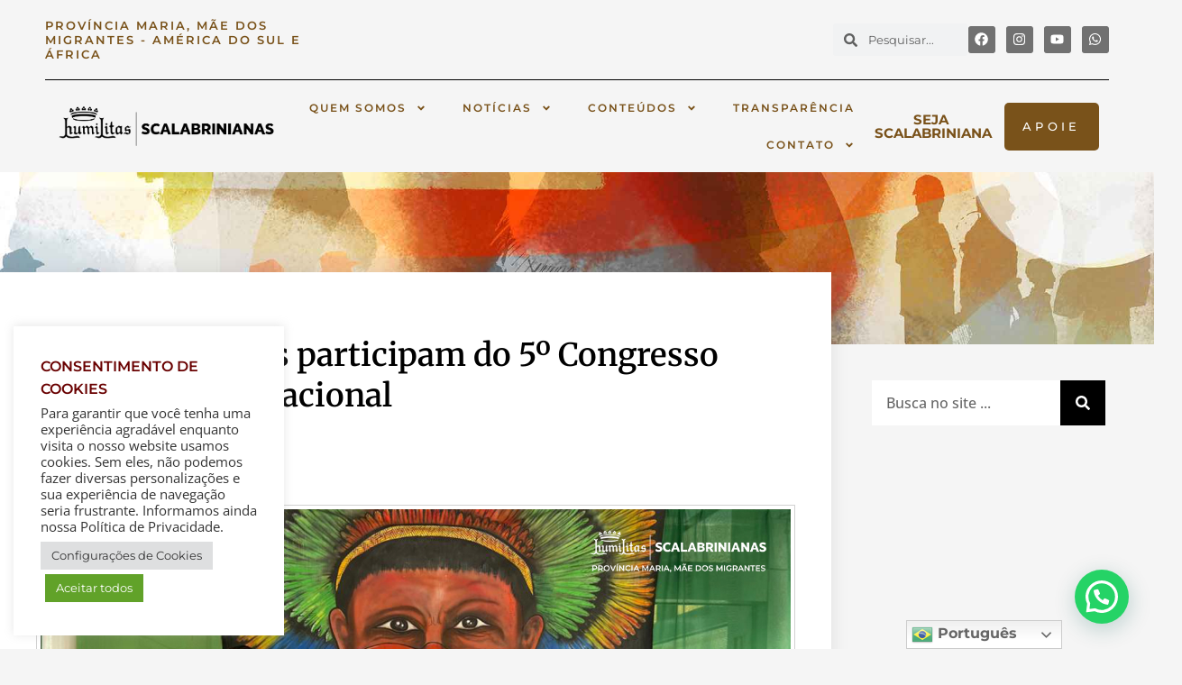

--- FILE ---
content_type: text/html; charset=UTF-8
request_url: https://scalabrinianas.org/scalabrinianas-participam-do-5o-congresso-missionario-nacional/
body_size: 39834
content:
<!doctype html>
<html lang="pt-BR" prefix="og: http://ogp.me/ns# fb: http://ogp.me/ns/fb#">
<head>
	<meta charset="UTF-8">
	<meta name="viewport" content="width=device-width, initial-scale=1">
	<link rel="profile" href="https://gmpg.org/xfn/11">
	<title>Scalabrinianas participam do 5º Congresso Missionário Nacional &#8211; Scalabrinianas</title>
<meta name='robots' content='max-image-preview:large' />
<link rel='dns-prefetch' href='//www.googletagmanager.com' />
<link rel="alternate" type="application/rss+xml" title="Feed para Scalabrinianas &raquo;" href="https://scalabrinianas.org/feed/" />
<link rel="alternate" type="application/rss+xml" title="Feed de comentários para Scalabrinianas &raquo;" href="https://scalabrinianas.org/comments/feed/" />
<link rel="alternate" type="application/rss+xml" title="Feed de comentários para Scalabrinianas &raquo; Scalabrinianas participam do 5º Congresso Missionário Nacional" href="https://scalabrinianas.org/scalabrinianas-participam-do-5o-congresso-missionario-nacional/feed/" />
<link rel="alternate" title="oEmbed (JSON)" type="application/json+oembed" href="https://scalabrinianas.org/wp-json/oembed/1.0/embed?url=https%3A%2F%2Fscalabrinianas.org%2Fscalabrinianas-participam-do-5o-congresso-missionario-nacional%2F" />
<link rel="alternate" title="oEmbed (XML)" type="text/xml+oembed" href="https://scalabrinianas.org/wp-json/oembed/1.0/embed?url=https%3A%2F%2Fscalabrinianas.org%2Fscalabrinianas-participam-do-5o-congresso-missionario-nacional%2F&#038;format=xml" />
<style id='wp-img-auto-sizes-contain-inline-css'>
img:is([sizes=auto i],[sizes^="auto," i]){contain-intrinsic-size:3000px 1500px}
/*# sourceURL=wp-img-auto-sizes-contain-inline-css */
</style>

<style id='wp-emoji-styles-inline-css'>

	img.wp-smiley, img.emoji {
		display: inline !important;
		border: none !important;
		box-shadow: none !important;
		height: 1em !important;
		width: 1em !important;
		margin: 0 0.07em !important;
		vertical-align: -0.1em !important;
		background: none !important;
		padding: 0 !important;
	}
/*# sourceURL=wp-emoji-styles-inline-css */
</style>
<link rel='stylesheet' id='wp-block-library-css' href='https://scalabrinianas.org/wp-includes/css/dist/block-library/style.min.css?ver=6.9' media='all' />
<style id='joinchat-button-style-inline-css'>
.wp-block-joinchat-button{border:none!important;text-align:center}.wp-block-joinchat-button figure{display:table;margin:0 auto;padding:0}.wp-block-joinchat-button figcaption{font:normal normal 400 .6em/2em var(--wp--preset--font-family--system-font,sans-serif);margin:0;padding:0}.wp-block-joinchat-button .joinchat-button__qr{background-color:#fff;border:6px solid #25d366;border-radius:30px;box-sizing:content-box;display:block;height:200px;margin:auto;overflow:hidden;padding:10px;width:200px}.wp-block-joinchat-button .joinchat-button__qr canvas,.wp-block-joinchat-button .joinchat-button__qr img{display:block;margin:auto}.wp-block-joinchat-button .joinchat-button__link{align-items:center;background-color:#25d366;border:6px solid #25d366;border-radius:30px;display:inline-flex;flex-flow:row nowrap;justify-content:center;line-height:1.25em;margin:0 auto;text-decoration:none}.wp-block-joinchat-button .joinchat-button__link:before{background:transparent var(--joinchat-ico) no-repeat center;background-size:100%;content:"";display:block;height:1.5em;margin:-.75em .75em -.75em 0;width:1.5em}.wp-block-joinchat-button figure+.joinchat-button__link{margin-top:10px}@media (orientation:landscape)and (min-height:481px),(orientation:portrait)and (min-width:481px){.wp-block-joinchat-button.joinchat-button--qr-only figure+.joinchat-button__link{display:none}}@media (max-width:480px),(orientation:landscape)and (max-height:480px){.wp-block-joinchat-button figure{display:none}}

/*# sourceURL=https://scalabrinianas.org/wp-content/plugins/creame-whatsapp-me/gutenberg/build/style-index.css */
</style>
<style id='global-styles-inline-css'>
:root{--wp--preset--aspect-ratio--square: 1;--wp--preset--aspect-ratio--4-3: 4/3;--wp--preset--aspect-ratio--3-4: 3/4;--wp--preset--aspect-ratio--3-2: 3/2;--wp--preset--aspect-ratio--2-3: 2/3;--wp--preset--aspect-ratio--16-9: 16/9;--wp--preset--aspect-ratio--9-16: 9/16;--wp--preset--color--black: #000000;--wp--preset--color--cyan-bluish-gray: #abb8c3;--wp--preset--color--white: #ffffff;--wp--preset--color--pale-pink: #f78da7;--wp--preset--color--vivid-red: #cf2e2e;--wp--preset--color--luminous-vivid-orange: #ff6900;--wp--preset--color--luminous-vivid-amber: #fcb900;--wp--preset--color--light-green-cyan: #7bdcb5;--wp--preset--color--vivid-green-cyan: #00d084;--wp--preset--color--pale-cyan-blue: #8ed1fc;--wp--preset--color--vivid-cyan-blue: #0693e3;--wp--preset--color--vivid-purple: #9b51e0;--wp--preset--gradient--vivid-cyan-blue-to-vivid-purple: linear-gradient(135deg,rgb(6,147,227) 0%,rgb(155,81,224) 100%);--wp--preset--gradient--light-green-cyan-to-vivid-green-cyan: linear-gradient(135deg,rgb(122,220,180) 0%,rgb(0,208,130) 100%);--wp--preset--gradient--luminous-vivid-amber-to-luminous-vivid-orange: linear-gradient(135deg,rgb(252,185,0) 0%,rgb(255,105,0) 100%);--wp--preset--gradient--luminous-vivid-orange-to-vivid-red: linear-gradient(135deg,rgb(255,105,0) 0%,rgb(207,46,46) 100%);--wp--preset--gradient--very-light-gray-to-cyan-bluish-gray: linear-gradient(135deg,rgb(238,238,238) 0%,rgb(169,184,195) 100%);--wp--preset--gradient--cool-to-warm-spectrum: linear-gradient(135deg,rgb(74,234,220) 0%,rgb(151,120,209) 20%,rgb(207,42,186) 40%,rgb(238,44,130) 60%,rgb(251,105,98) 80%,rgb(254,248,76) 100%);--wp--preset--gradient--blush-light-purple: linear-gradient(135deg,rgb(255,206,236) 0%,rgb(152,150,240) 100%);--wp--preset--gradient--blush-bordeaux: linear-gradient(135deg,rgb(254,205,165) 0%,rgb(254,45,45) 50%,rgb(107,0,62) 100%);--wp--preset--gradient--luminous-dusk: linear-gradient(135deg,rgb(255,203,112) 0%,rgb(199,81,192) 50%,rgb(65,88,208) 100%);--wp--preset--gradient--pale-ocean: linear-gradient(135deg,rgb(255,245,203) 0%,rgb(182,227,212) 50%,rgb(51,167,181) 100%);--wp--preset--gradient--electric-grass: linear-gradient(135deg,rgb(202,248,128) 0%,rgb(113,206,126) 100%);--wp--preset--gradient--midnight: linear-gradient(135deg,rgb(2,3,129) 0%,rgb(40,116,252) 100%);--wp--preset--font-size--small: 13px;--wp--preset--font-size--medium: 20px;--wp--preset--font-size--large: 36px;--wp--preset--font-size--x-large: 42px;--wp--preset--spacing--20: 0.44rem;--wp--preset--spacing--30: 0.67rem;--wp--preset--spacing--40: 1rem;--wp--preset--spacing--50: 1.5rem;--wp--preset--spacing--60: 2.25rem;--wp--preset--spacing--70: 3.38rem;--wp--preset--spacing--80: 5.06rem;--wp--preset--shadow--natural: 6px 6px 9px rgba(0, 0, 0, 0.2);--wp--preset--shadow--deep: 12px 12px 50px rgba(0, 0, 0, 0.4);--wp--preset--shadow--sharp: 6px 6px 0px rgba(0, 0, 0, 0.2);--wp--preset--shadow--outlined: 6px 6px 0px -3px rgb(255, 255, 255), 6px 6px rgb(0, 0, 0);--wp--preset--shadow--crisp: 6px 6px 0px rgb(0, 0, 0);}:root { --wp--style--global--content-size: 800px;--wp--style--global--wide-size: 1200px; }:where(body) { margin: 0; }.wp-site-blocks > .alignleft { float: left; margin-right: 2em; }.wp-site-blocks > .alignright { float: right; margin-left: 2em; }.wp-site-blocks > .aligncenter { justify-content: center; margin-left: auto; margin-right: auto; }:where(.wp-site-blocks) > * { margin-block-start: 24px; margin-block-end: 0; }:where(.wp-site-blocks) > :first-child { margin-block-start: 0; }:where(.wp-site-blocks) > :last-child { margin-block-end: 0; }:root { --wp--style--block-gap: 24px; }:root :where(.is-layout-flow) > :first-child{margin-block-start: 0;}:root :where(.is-layout-flow) > :last-child{margin-block-end: 0;}:root :where(.is-layout-flow) > *{margin-block-start: 24px;margin-block-end: 0;}:root :where(.is-layout-constrained) > :first-child{margin-block-start: 0;}:root :where(.is-layout-constrained) > :last-child{margin-block-end: 0;}:root :where(.is-layout-constrained) > *{margin-block-start: 24px;margin-block-end: 0;}:root :where(.is-layout-flex){gap: 24px;}:root :where(.is-layout-grid){gap: 24px;}.is-layout-flow > .alignleft{float: left;margin-inline-start: 0;margin-inline-end: 2em;}.is-layout-flow > .alignright{float: right;margin-inline-start: 2em;margin-inline-end: 0;}.is-layout-flow > .aligncenter{margin-left: auto !important;margin-right: auto !important;}.is-layout-constrained > .alignleft{float: left;margin-inline-start: 0;margin-inline-end: 2em;}.is-layout-constrained > .alignright{float: right;margin-inline-start: 2em;margin-inline-end: 0;}.is-layout-constrained > .aligncenter{margin-left: auto !important;margin-right: auto !important;}.is-layout-constrained > :where(:not(.alignleft):not(.alignright):not(.alignfull)){max-width: var(--wp--style--global--content-size);margin-left: auto !important;margin-right: auto !important;}.is-layout-constrained > .alignwide{max-width: var(--wp--style--global--wide-size);}body .is-layout-flex{display: flex;}.is-layout-flex{flex-wrap: wrap;align-items: center;}.is-layout-flex > :is(*, div){margin: 0;}body .is-layout-grid{display: grid;}.is-layout-grid > :is(*, div){margin: 0;}body{padding-top: 0px;padding-right: 0px;padding-bottom: 0px;padding-left: 0px;}a:where(:not(.wp-element-button)){text-decoration: underline;}:root :where(.wp-element-button, .wp-block-button__link){background-color: #32373c;border-width: 0;color: #fff;font-family: inherit;font-size: inherit;font-style: inherit;font-weight: inherit;letter-spacing: inherit;line-height: inherit;padding-top: calc(0.667em + 2px);padding-right: calc(1.333em + 2px);padding-bottom: calc(0.667em + 2px);padding-left: calc(1.333em + 2px);text-decoration: none;text-transform: inherit;}.has-black-color{color: var(--wp--preset--color--black) !important;}.has-cyan-bluish-gray-color{color: var(--wp--preset--color--cyan-bluish-gray) !important;}.has-white-color{color: var(--wp--preset--color--white) !important;}.has-pale-pink-color{color: var(--wp--preset--color--pale-pink) !important;}.has-vivid-red-color{color: var(--wp--preset--color--vivid-red) !important;}.has-luminous-vivid-orange-color{color: var(--wp--preset--color--luminous-vivid-orange) !important;}.has-luminous-vivid-amber-color{color: var(--wp--preset--color--luminous-vivid-amber) !important;}.has-light-green-cyan-color{color: var(--wp--preset--color--light-green-cyan) !important;}.has-vivid-green-cyan-color{color: var(--wp--preset--color--vivid-green-cyan) !important;}.has-pale-cyan-blue-color{color: var(--wp--preset--color--pale-cyan-blue) !important;}.has-vivid-cyan-blue-color{color: var(--wp--preset--color--vivid-cyan-blue) !important;}.has-vivid-purple-color{color: var(--wp--preset--color--vivid-purple) !important;}.has-black-background-color{background-color: var(--wp--preset--color--black) !important;}.has-cyan-bluish-gray-background-color{background-color: var(--wp--preset--color--cyan-bluish-gray) !important;}.has-white-background-color{background-color: var(--wp--preset--color--white) !important;}.has-pale-pink-background-color{background-color: var(--wp--preset--color--pale-pink) !important;}.has-vivid-red-background-color{background-color: var(--wp--preset--color--vivid-red) !important;}.has-luminous-vivid-orange-background-color{background-color: var(--wp--preset--color--luminous-vivid-orange) !important;}.has-luminous-vivid-amber-background-color{background-color: var(--wp--preset--color--luminous-vivid-amber) !important;}.has-light-green-cyan-background-color{background-color: var(--wp--preset--color--light-green-cyan) !important;}.has-vivid-green-cyan-background-color{background-color: var(--wp--preset--color--vivid-green-cyan) !important;}.has-pale-cyan-blue-background-color{background-color: var(--wp--preset--color--pale-cyan-blue) !important;}.has-vivid-cyan-blue-background-color{background-color: var(--wp--preset--color--vivid-cyan-blue) !important;}.has-vivid-purple-background-color{background-color: var(--wp--preset--color--vivid-purple) !important;}.has-black-border-color{border-color: var(--wp--preset--color--black) !important;}.has-cyan-bluish-gray-border-color{border-color: var(--wp--preset--color--cyan-bluish-gray) !important;}.has-white-border-color{border-color: var(--wp--preset--color--white) !important;}.has-pale-pink-border-color{border-color: var(--wp--preset--color--pale-pink) !important;}.has-vivid-red-border-color{border-color: var(--wp--preset--color--vivid-red) !important;}.has-luminous-vivid-orange-border-color{border-color: var(--wp--preset--color--luminous-vivid-orange) !important;}.has-luminous-vivid-amber-border-color{border-color: var(--wp--preset--color--luminous-vivid-amber) !important;}.has-light-green-cyan-border-color{border-color: var(--wp--preset--color--light-green-cyan) !important;}.has-vivid-green-cyan-border-color{border-color: var(--wp--preset--color--vivid-green-cyan) !important;}.has-pale-cyan-blue-border-color{border-color: var(--wp--preset--color--pale-cyan-blue) !important;}.has-vivid-cyan-blue-border-color{border-color: var(--wp--preset--color--vivid-cyan-blue) !important;}.has-vivid-purple-border-color{border-color: var(--wp--preset--color--vivid-purple) !important;}.has-vivid-cyan-blue-to-vivid-purple-gradient-background{background: var(--wp--preset--gradient--vivid-cyan-blue-to-vivid-purple) !important;}.has-light-green-cyan-to-vivid-green-cyan-gradient-background{background: var(--wp--preset--gradient--light-green-cyan-to-vivid-green-cyan) !important;}.has-luminous-vivid-amber-to-luminous-vivid-orange-gradient-background{background: var(--wp--preset--gradient--luminous-vivid-amber-to-luminous-vivid-orange) !important;}.has-luminous-vivid-orange-to-vivid-red-gradient-background{background: var(--wp--preset--gradient--luminous-vivid-orange-to-vivid-red) !important;}.has-very-light-gray-to-cyan-bluish-gray-gradient-background{background: var(--wp--preset--gradient--very-light-gray-to-cyan-bluish-gray) !important;}.has-cool-to-warm-spectrum-gradient-background{background: var(--wp--preset--gradient--cool-to-warm-spectrum) !important;}.has-blush-light-purple-gradient-background{background: var(--wp--preset--gradient--blush-light-purple) !important;}.has-blush-bordeaux-gradient-background{background: var(--wp--preset--gradient--blush-bordeaux) !important;}.has-luminous-dusk-gradient-background{background: var(--wp--preset--gradient--luminous-dusk) !important;}.has-pale-ocean-gradient-background{background: var(--wp--preset--gradient--pale-ocean) !important;}.has-electric-grass-gradient-background{background: var(--wp--preset--gradient--electric-grass) !important;}.has-midnight-gradient-background{background: var(--wp--preset--gradient--midnight) !important;}.has-small-font-size{font-size: var(--wp--preset--font-size--small) !important;}.has-medium-font-size{font-size: var(--wp--preset--font-size--medium) !important;}.has-large-font-size{font-size: var(--wp--preset--font-size--large) !important;}.has-x-large-font-size{font-size: var(--wp--preset--font-size--x-large) !important;}
:root :where(.wp-block-pullquote){font-size: 1.5em;line-height: 1.6;}
/*# sourceURL=global-styles-inline-css */
</style>
<link rel='stylesheet' id='cookie-law-info-css' href='https://scalabrinianas.org/wp-content/plugins/cookie-law-info/legacy/public/css/cookie-law-info-public.css?ver=3.4.0' media='all' />
<link rel='stylesheet' id='cookie-law-info-gdpr-css' href='https://scalabrinianas.org/wp-content/plugins/cookie-law-info/legacy/public/css/cookie-law-info-gdpr.css?ver=3.4.0' media='all' />
<link rel='stylesheet' id='hello-elementor-css' href='https://scalabrinianas.org/wp-content/themes/hello-elementor/assets/css/reset.css?ver=3.4.6' media='all' />
<link rel='stylesheet' id='hello-elementor-theme-style-css' href='https://scalabrinianas.org/wp-content/themes/hello-elementor/assets/css/theme.css?ver=3.4.6' media='all' />
<link rel='stylesheet' id='hello-elementor-header-footer-css' href='https://scalabrinianas.org/wp-content/themes/hello-elementor/assets/css/header-footer.css?ver=3.4.6' media='all' />
<link rel='stylesheet' id='elementor-frontend-css' href='https://scalabrinianas.org/wp-content/plugins/elementor/assets/css/frontend.min.css?ver=3.35.0' media='all' />
<link rel='stylesheet' id='elementor-post-5-css' href='https://scalabrinianas.org/wp-content/uploads/elementor/css/post-5.css?ver=1770051075' media='all' />
<link rel='stylesheet' id='dflip-style-css' href='https://scalabrinianas.org/wp-content/plugins/3d-flipbook-dflip-lite/assets/css/dflip.min.css?ver=2.4.20' media='all' />
<link rel='stylesheet' id='widget-icon-list-css' href='https://scalabrinianas.org/wp-content/plugins/elementor/assets/css/widget-icon-list.min.css?ver=3.35.0' media='all' />
<link rel='stylesheet' id='widget-spacer-css' href='https://scalabrinianas.org/wp-content/plugins/elementor/assets/css/widget-spacer.min.css?ver=3.35.0' media='all' />
<link rel='stylesheet' id='widget-search-form-css' href='https://scalabrinianas.org/wp-content/plugins/elementor-pro/assets/css/widget-search-form.min.css?ver=3.34.4' media='all' />
<link rel='stylesheet' id='widget-social-icons-css' href='https://scalabrinianas.org/wp-content/plugins/elementor/assets/css/widget-social-icons.min.css?ver=3.35.0' media='all' />
<link rel='stylesheet' id='e-apple-webkit-css' href='https://scalabrinianas.org/wp-content/plugins/elementor/assets/css/conditionals/apple-webkit.min.css?ver=3.35.0' media='all' />
<link rel='stylesheet' id='widget-image-css' href='https://scalabrinianas.org/wp-content/plugins/elementor/assets/css/widget-image.min.css?ver=3.35.0' media='all' />
<link rel='stylesheet' id='widget-nav-menu-css' href='https://scalabrinianas.org/wp-content/plugins/elementor-pro/assets/css/widget-nav-menu.min.css?ver=3.34.4' media='all' />
<link rel='stylesheet' id='widget-heading-css' href='https://scalabrinianas.org/wp-content/plugins/elementor/assets/css/widget-heading.min.css?ver=3.35.0' media='all' />
<link rel='stylesheet' id='widget-divider-css' href='https://scalabrinianas.org/wp-content/plugins/elementor/assets/css/widget-divider.min.css?ver=3.35.0' media='all' />
<link rel='stylesheet' id='widget-social-css' href='https://scalabrinianas.org/wp-content/plugins/elementor-pro/assets/css/widget-social.min.css?ver=3.34.4' media='all' />
<link rel='stylesheet' id='widget-post-info-css' href='https://scalabrinianas.org/wp-content/plugins/elementor-pro/assets/css/widget-post-info.min.css?ver=3.34.4' media='all' />
<link rel='stylesheet' id='widget-post-navigation-css' href='https://scalabrinianas.org/wp-content/plugins/elementor-pro/assets/css/widget-post-navigation.min.css?ver=3.34.4' media='all' />
<link rel='stylesheet' id='widget-share-buttons-css' href='https://scalabrinianas.org/wp-content/plugins/elementor-pro/assets/css/widget-share-buttons.min.css?ver=3.34.4' media='all' />
<link rel='stylesheet' id='widget-posts-css' href='https://scalabrinianas.org/wp-content/plugins/elementor-pro/assets/css/widget-posts.min.css?ver=3.34.4' media='all' />
<link rel='stylesheet' id='swiper-css' href='https://scalabrinianas.org/wp-content/plugins/elementor/assets/lib/swiper/v8/css/swiper.min.css?ver=8.4.5' media='all' />
<link rel='stylesheet' id='e-swiper-css' href='https://scalabrinianas.org/wp-content/plugins/elementor/assets/css/conditionals/e-swiper.min.css?ver=3.35.0' media='all' />
<link rel='stylesheet' id='widget-video-css' href='https://scalabrinianas.org/wp-content/plugins/elementor/assets/css/widget-video.min.css?ver=3.35.0' media='all' />
<link rel='stylesheet' id='elementor-post-419-css' href='https://scalabrinianas.org/wp-content/uploads/elementor/css/post-419.css?ver=1770051090' media='all' />
<link rel='stylesheet' id='elementor-post-27-css' href='https://scalabrinianas.org/wp-content/uploads/elementor/css/post-27.css?ver=1770051075' media='all' />
<link rel='stylesheet' id='elementor-post-30-css' href='https://scalabrinianas.org/wp-content/uploads/elementor/css/post-30.css?ver=1770051092' media='all' />
<link rel='stylesheet' id='elementor-gf-local-montserrat-css' href='https://scalabrinianas.org/wp-content/uploads/elementor/google-fonts/css/montserrat.css?ver=1742303407' media='all' />
<link rel='stylesheet' id='elementor-gf-local-opensans-css' href='https://scalabrinianas.org/wp-content/uploads/elementor/google-fonts/css/opensans.css?ver=1742303416' media='all' />
<link rel='stylesheet' id='elementor-gf-local-barlowsemicondensed-css' href='https://scalabrinianas.org/wp-content/uploads/elementor/google-fonts/css/barlowsemicondensed.css?ver=1742303421' media='all' />
<link rel='stylesheet' id='elementor-gf-local-merriweather-css' href='https://scalabrinianas.org/wp-content/uploads/elementor/google-fonts/css/merriweather.css?ver=1742303427' media='all' />
<style id='joinchat-head-inline-css'>
:root{--joinchat-ico:url("data:image/svg+xml;charset=utf-8,%3Csvg xmlns='http://www.w3.org/2000/svg' viewBox='0 0 24 24'%3E%3Cpath fill='%23fff' d='M3.516 3.516c4.686-4.686 12.284-4.686 16.97 0s4.686 12.283 0 16.97a12 12 0 0 1-13.754 2.299l-5.814.735a.392.392 0 0 1-.438-.44l.748-5.788A12 12 0 0 1 3.517 3.517zm3.61 17.043.3.158a9.85 9.85 0 0 0 11.534-1.758c3.843-3.843 3.843-10.074 0-13.918s-10.075-3.843-13.918 0a9.85 9.85 0 0 0-1.747 11.554l.16.303-.51 3.942a.196.196 0 0 0 .219.22zm6.534-7.003-.933 1.164a9.84 9.84 0 0 1-3.497-3.495l1.166-.933a.79.79 0 0 0 .23-.94L9.561 6.96a.79.79 0 0 0-.924-.445l-2.023.524a.797.797 0 0 0-.588.88 11.754 11.754 0 0 0 10.005 10.005.797.797 0 0 0 .88-.587l.525-2.023a.79.79 0 0 0-.445-.923L14.6 13.327a.79.79 0 0 0-.94.23z'/%3E%3C/svg%3E")}.joinchat{--sep:20px;--bottom:var(--sep);--s:60px;--h:calc(var(--s)/2);display:block;transform:scale3d(1,1,1);position:fixed;z-index:9000;right:var(--sep);bottom:var(--bottom)}.joinchat *{box-sizing:border-box}.joinchat__qr,.joinchat__chatbox{display:none}.joinchat__tooltip{opacity:0}.joinchat__button{position:absolute;z-index:2;bottom:8px;right:8px;height:var(--s);width:var(--s);background:#25d366 var(--joinchat-ico,none)center / 60% no-repeat;color:inherit;border-radius:50%;box-shadow:1px 6px 24px 0 rgba(7,94,84,0.24)}.joinchat--left{right:auto;left:var(--sep)}.joinchat--left .joinchat__button{right:auto;left:8px}.joinchat__button__ico{position:absolute;inset:0;display:flex;border-radius:50%;overflow:hidden;color:hsl(0deg 0% clamp(0%,var(--bw)*1000%,100%) / clamp(70%,var(--bw)*1000%,100%)) !important}.joinchat__button__ico svg{width:var(--ico-size,100%);height:var(--ico-size,100%);margin:calc((100% - var(--ico-size,100%))/2)}.joinchat__button:has(.joinchat__button__ico){background:hsl(var(--ch)var(--cs)var(--cl));box-shadow:1px 6px 24px 0 hsl(var(--ch)var(--cs)calc(var(--cl) - 10%) / 24%)}.joinchat__button:has(.joinchat__button__ico):hover,.joinchat__button:has(.joinchat__button__ico):active{background:hsl(var(--ch)var(--cs)calc(var(--cl) + 20%))}.joinchat__button__image{position:absolute;inset:1px;border-radius:50%;overflow:hidden;opacity:0}.joinchat__button__image img,.joinchat__button__image video{display:block;width:100%;height:100%;object-fit:cover;object-position:center}.joinchat--img .joinchat__button__image{opacity:1;animation:none}@media(orientation:portrait)and(width>=481px),(orientation:landscape)and(height>=481px){.joinchat--mobile{display:none !important}}@media(width <=480px),(orientation:landscape)and(height <=480px){.joinchat{--sep:6px}}
/*# sourceURL=joinchat-head-inline-css */
</style>
<script src="https://scalabrinianas.org/wp-includes/js/jquery/jquery.min.js?ver=3.7.1" id="jquery-core-js"></script>
<script src="https://scalabrinianas.org/wp-includes/js/jquery/jquery-migrate.min.js?ver=3.4.1" id="jquery-migrate-js"></script>
<script id="cookie-law-info-js-extra">
var Cli_Data = {"nn_cookie_ids":[],"cookielist":[],"non_necessary_cookies":[],"ccpaEnabled":"","ccpaRegionBased":"","ccpaBarEnabled":"","strictlyEnabled":["necessary","obligatoire"],"ccpaType":"gdpr","js_blocking":"1","custom_integration":"","triggerDomRefresh":"","secure_cookies":""};
var cli_cookiebar_settings = {"animate_speed_hide":"500","animate_speed_show":"500","background":"#FFF","border":"#b1a6a6c2","border_on":"","button_1_button_colour":"#61a229","button_1_button_hover":"#4e8221","button_1_link_colour":"#fff","button_1_as_button":"1","button_1_new_win":"","button_2_button_colour":"#333","button_2_button_hover":"#292929","button_2_link_colour":"#444","button_2_as_button":"","button_2_hidebar":"","button_3_button_colour":"#dedfe0","button_3_button_hover":"#b2b2b3","button_3_link_colour":"#333333","button_3_as_button":"1","button_3_new_win":"","button_4_button_colour":"#dedfe0","button_4_button_hover":"#b2b2b3","button_4_link_colour":"#333333","button_4_as_button":"1","button_7_button_colour":"#61a229","button_7_button_hover":"#4e8221","button_7_link_colour":"#fff","button_7_as_button":"1","button_7_new_win":"","font_family":"inherit","header_fix":"","notify_animate_hide":"1","notify_animate_show":"1","notify_div_id":"#cookie-law-info-bar","notify_position_horizontal":"right","notify_position_vertical":"bottom","scroll_close":"","scroll_close_reload":"","accept_close_reload":"","reject_close_reload":"","showagain_tab":"1","showagain_background":"#fff","showagain_border":"#000","showagain_div_id":"#cookie-law-info-again","showagain_x_position":"100px","text":"#333333","show_once_yn":"","show_once":"10000","logging_on":"","as_popup":"","popup_overlay":"1","bar_heading_text":"CONSENTIMENTO DE COOKIES","cookie_bar_as":"widget","popup_showagain_position":"bottom-right","widget_position":"left"};
var log_object = {"ajax_url":"https://scalabrinianas.org/wp-admin/admin-ajax.php"};
//# sourceURL=cookie-law-info-js-extra
</script>
<script src="https://scalabrinianas.org/wp-content/plugins/cookie-law-info/legacy/public/js/cookie-law-info-public.js?ver=3.4.0" id="cookie-law-info-js"></script>

<!-- Snippet da etiqueta do Google (gtag.js) adicionado pelo Site Kit -->
<!-- Snippet do Google Análises adicionado pelo Site Kit -->
<script src="https://www.googletagmanager.com/gtag/js?id=G-6PDKBQE119" id="google_gtagjs-js" async></script>
<script id="google_gtagjs-js-after">
window.dataLayer = window.dataLayer || [];function gtag(){dataLayer.push(arguments);}
gtag("set","linker",{"domains":["scalabrinianas.org"]});
gtag("js", new Date());
gtag("set", "developer_id.dZTNiMT", true);
gtag("config", "G-6PDKBQE119");
//# sourceURL=google_gtagjs-js-after
</script>
<link rel="https://api.w.org/" href="https://scalabrinianas.org/wp-json/" /><link rel="alternate" title="JSON" type="application/json" href="https://scalabrinianas.org/wp-json/wp/v2/posts/19187" /><link rel="EditURI" type="application/rsd+xml" title="RSD" href="https://scalabrinianas.org/xmlrpc.php?rsd" />
<meta name="generator" content="WordPress 6.9" />
<link rel="canonical" href="https://scalabrinianas.org/scalabrinianas-participam-do-5o-congresso-missionario-nacional/" />
<link rel='shortlink' href='https://scalabrinianas.org/?p=19187' />
<meta name="generator" content="Site Kit by Google 1.171.0" /><link href="//fonts.googleapis.com/css?family=Roboto:400,300,500,700,900" rel="stylesheet" type="text/css" />
<link rel="stylesheet" href="//paginas.rocks/Content/capture/forms/formCustom.css" />

<link href="//fonts.googleapis.com/css?family=Roboto:400,300,500,700,900" rel="stylesheet" type="text/css" />
<link rel="stylesheet" href="//paginas.rocks/Content/capture/forms/formCustom.css" />

<link href="//fonts.googleapis.com/css?family=Roboto:400,300,500,700,900" rel="stylesheet" type="text/css" />
<link rel="stylesheet" href="//paginas.rocks/Content/capture/forms/formCustom.css" />

<link href="//fonts.googleapis.com/css?family=Roboto:400,300,500,700,900" rel="stylesheet" type="text/css" />
<link rel="stylesheet" href="//paginas.rocks/Content/capture/forms/formCustom.css" />

<link href="//fonts.googleapis.com/css?family=Roboto:400,300,500,700,900" rel="stylesheet" type="text/css" />
<link rel="stylesheet" href="//paginas.rocks/Content/capture/forms/formCustom.css" />

<link href="//fonts.googleapis.com/css?family=Roboto:400,300,500,700,900" rel="stylesheet" type="text/css" />
<link rel="stylesheet" href="//paginas.rocks/Content/capture/forms/formCustom.css" />

<!-- Event snippet for Visualização de página conversion page -->
<script>
  gtag('event', 'conversion', {'send_to': 'AW-11112280181/xIoRCNTZ_L0ZEPXg37Ip'});
</script>
		<script>
			document.documentElement.className = document.documentElement.className.replace('no-js', 'js');
		</script>
				<style>
			.no-js img.lazyload {
				display: none;
			}

			figure.wp-block-image img.lazyloading {
				min-width: 150px;
			}

						.lazyload, .lazyloading {
				opacity: 0;
			}

			.lazyloaded {
				opacity: 1;
				transition: opacity 400ms;
				transition-delay: 0ms;
			}

					</style>
		<meta name="generator" content="Elementor 3.35.0; features: e_font_icon_svg, additional_custom_breakpoints; settings: css_print_method-external, google_font-enabled, font_display-auto">
			<style>
				.e-con.e-parent:nth-of-type(n+4):not(.e-lazyloaded):not(.e-no-lazyload),
				.e-con.e-parent:nth-of-type(n+4):not(.e-lazyloaded):not(.e-no-lazyload) * {
					background-image: none !important;
				}
				@media screen and (max-height: 1024px) {
					.e-con.e-parent:nth-of-type(n+3):not(.e-lazyloaded):not(.e-no-lazyload),
					.e-con.e-parent:nth-of-type(n+3):not(.e-lazyloaded):not(.e-no-lazyload) * {
						background-image: none !important;
					}
				}
				@media screen and (max-height: 640px) {
					.e-con.e-parent:nth-of-type(n+2):not(.e-lazyloaded):not(.e-no-lazyload),
					.e-con.e-parent:nth-of-type(n+2):not(.e-lazyloaded):not(.e-no-lazyload) * {
						background-image: none !important;
					}
				}
			</style>
			<link rel="icon" href="https://scalabrinianas.org/wp-content/smush-webp/2022/06/cropped-logo-512-32x32.png.webp" sizes="32x32" />
<link rel="icon" href="https://scalabrinianas.org/wp-content/smush-webp/2022/06/cropped-logo-512-192x192.png.webp" sizes="192x192" />
<link rel="apple-touch-icon" href="https://scalabrinianas.org/wp-content/smush-webp/2022/06/cropped-logo-512-180x180.png.webp" />
<meta name="msapplication-TileImage" content="https://scalabrinianas.org/wp-content/uploads/2022/06/cropped-logo-512-270x270.png" />

    <!-- START - Open Graph and Twitter Card Tags 3.3.9 -->
     <!-- Facebook Open Graph -->
      <meta property="og:locale" content="pt_BR"/>
      <meta property="og:site_name" content="Scalabrinianas"/>
      <meta property="og:title" content="Scalabrinianas participam do 5º Congresso Missionário Nacional"/>
      <meta property="og:url" content="https://scalabrinianas.org/scalabrinianas-participam-do-5o-congresso-missionario-nacional/"/>
      <meta property="og:type" content="article"/>
      <meta property="og:description" content="Aconteceu em Manaus de 10 a 15 de novembro de 2023 o 5º Congresso Missionário Nacional, com participantes de todas as regiões do Brasil. Foi um Congresso transbordante de entusiasmo, ressignificação, generosidade encontro e compromisso missionário. A igreja de Manaus nos acolheu em suas casas, comun"/>
      <meta property="og:image" content="https://scalabrinianas.org/wp-content/uploads/2023/11/congresso-manaus-1.jpg"/>
      <meta property="og:image:url" content="https://scalabrinianas.org/wp-content/uploads/2023/11/congresso-manaus-1.jpg"/>
      <meta property="og:image:secure_url" content="https://scalabrinianas.org/wp-content/uploads/2023/11/congresso-manaus-1.jpg"/>
      <meta property="article:published_time" content="2023-11-17T08:17:21-03:00"/>
      <meta property="article:modified_time" content="2023-11-17T08:25:35-03:00" />
      <meta property="og:updated_time" content="2023-11-17T08:25:35-03:00" />
      <meta property="article:section" content="Congregação"/>
     <!-- Google+ / Schema.org -->
      <meta itemprop="name" content="Scalabrinianas participam do 5º Congresso Missionário Nacional"/>
      <meta itemprop="headline" content="Scalabrinianas participam do 5º Congresso Missionário Nacional"/>
      <meta itemprop="description" content="Aconteceu em Manaus de 10 a 15 de novembro de 2023 o 5º Congresso Missionário Nacional, com participantes de todas as regiões do Brasil. Foi um Congresso transbordante de entusiasmo, ressignificação, generosidade encontro e compromisso missionário. A igreja de Manaus nos acolheu em suas casas, comun"/>
      <meta itemprop="image" content="https://scalabrinianas.org/wp-content/uploads/2023/11/congresso-manaus-1.jpg"/>
      <meta itemprop="datePublished" content="2023-11-17"/>
      <meta itemprop="dateModified" content="2023-11-17T08:25:35-03:00" />
      <meta itemprop="author" content="Notícias Scalabrinianas"/>
      <!--<meta itemprop="publisher" content="Scalabrinianas"/>--> <!-- To solve: The attribute publisher.itemtype has an invalid value. -->
     <!-- Twitter Cards -->
      <meta name="twitter:title" content="Scalabrinianas participam do 5º Congresso Missionário Nacional"/>
      <meta name="twitter:url" content="https://scalabrinianas.org/scalabrinianas-participam-do-5o-congresso-missionario-nacional/"/>
      <meta name="twitter:description" content="Aconteceu em Manaus de 10 a 15 de novembro de 2023 o 5º Congresso Missionário Nacional, com participantes de todas as regiões do Brasil. Foi um Congresso transbordante de entusiasmo, ressignificação, generosidade encontro e compromisso missionário. A igreja de Manaus nos acolheu em suas casas, comun"/>
      <meta name="twitter:image" content="https://scalabrinianas.org/wp-content/uploads/2023/11/congresso-manaus-1.jpg"/>
      <meta name="twitter:card" content="summary_large_image"/>
     <!-- SEO -->
     <!-- Misc. tags -->
     <!-- is_singular -->
    <!-- END - Open Graph and Twitter Card Tags 3.3.9 -->
        
    </head>
<body class="wp-singular post-template-default single single-post postid-19187 single-format-standard wp-custom-logo wp-embed-responsive wp-theme-hello-elementor hello-elementor-default elementor-default elementor-kit-5 elementor-page-30">

<script type="text/javascript" src="//paginas.rocks/scripts/capture/capture.js"></script>
<script type="text/javascript" src="//paginas.rocks/scripts/capture/form/async-form-captcha.js" async defer></script>

<script type="text/javascript" src="//paginas.rocks/scripts/capture/capture.js"></script>
<script type="text/javascript" src="//paginas.rocks/scripts/capture/form/async-form-captcha.js" async defer></script>

<script type="text/javascript" src="//paginas.rocks/scripts/capture/capture.js"></script>
<script type="text/javascript" src="//paginas.rocks/scripts/capture/form/async-form-captcha.js" async defer></script>

<script type="text/javascript" src="//paginas.rocks/scripts/capture/capture.js"></script>
<script type="text/javascript" src="//paginas.rocks/scripts/capture/form/async-form-captcha.js" async defer></script>

<script type="text/javascript" src="//paginas.rocks/scripts/capture/capture.js"></script>
<script type="text/javascript" src="//paginas.rocks/scripts/capture/form/async-form-captcha.js" async defer></script>

<script type="text/javascript" src="//paginas.rocks/scripts/capture/capture.js"></script>
<script type="text/javascript" src="//paginas.rocks/scripts/capture/form/async-form-captcha.js" async defer></script>
<a class="skip-link screen-reader-text" href="#content">Ir para o conteúdo</a>

		<header data-elementor-type="header" data-elementor-id="419" class="elementor elementor-419 elementor-location-header" data-elementor-post-type="elementor_library">
					<section class="elementor-section elementor-top-section elementor-element elementor-element-5a1bc725 elementor-hidden-tablet elementor-hidden-mobile elementor-section-full_width elementor-section-height-default elementor-section-height-default" data-id="5a1bc725" data-element_type="section" data-e-type="section" data-settings="{&quot;background_background&quot;:&quot;video&quot;}">
						<div class="elementor-container elementor-column-gap-no">
					<div class="elementor-column elementor-col-25 elementor-top-column elementor-element elementor-element-3cda04bf" data-id="3cda04bf" data-element_type="column" data-e-type="column">
			<div class="elementor-widget-wrap elementor-element-populated">
						<div class="elementor-element elementor-element-47bffd46 elementor-icon-list--layout-inline elementor-list-item-link-full_width elementor-widget elementor-widget-icon-list" data-id="47bffd46" data-element_type="widget" data-e-type="widget" data-widget_type="icon-list.default">
				<div class="elementor-widget-container">
							<ul class="elementor-icon-list-items elementor-inline-items">
							<li class="elementor-icon-list-item elementor-inline-item">
										<span class="elementor-icon-list-text">Província Maria, Mãe dos Migrantes - América do Sul e África </span>
									</li>
						</ul>
						</div>
				</div>
					</div>
		</div>
				<div class="elementor-column elementor-col-25 elementor-top-column elementor-element elementor-element-28bac819" data-id="28bac819" data-element_type="column" data-e-type="column">
			<div class="elementor-widget-wrap elementor-element-populated">
						<div class="elementor-element elementor-element-646a64f3 elementor-widget elementor-widget-spacer" data-id="646a64f3" data-element_type="widget" data-e-type="widget" data-widget_type="spacer.default">
				<div class="elementor-widget-container">
							<div class="elementor-spacer">
			<div class="elementor-spacer-inner"></div>
		</div>
						</div>
				</div>
					</div>
		</div>
				<div class="elementor-column elementor-col-25 elementor-top-column elementor-element elementor-element-5c763e70" data-id="5c763e70" data-element_type="column" data-e-type="column">
			<div class="elementor-widget-wrap elementor-element-populated">
						<div class="elementor-element elementor-element-c523e3e elementor-search-form--skin-minimal elementor-widget elementor-widget-global elementor-global-5237 elementor-widget-search-form" data-id="c523e3e" data-element_type="widget" data-e-type="widget" data-settings="{&quot;skin&quot;:&quot;minimal&quot;}" data-widget_type="search-form.default">
				<div class="elementor-widget-container">
							<search role="search">
			<form class="elementor-search-form" action="https://scalabrinianas.org" method="get">
												<div class="elementor-search-form__container">
					<label class="elementor-screen-only" for="elementor-search-form-c523e3e">Pesquisar</label>

											<div class="elementor-search-form__icon">
							<div class="e-font-icon-svg-container"><svg aria-hidden="true" class="e-font-icon-svg e-fas-search" viewBox="0 0 512 512" xmlns="http://www.w3.org/2000/svg"><path d="M505 442.7L405.3 343c-4.5-4.5-10.6-7-17-7H372c27.6-35.3 44-79.7 44-128C416 93.1 322.9 0 208 0S0 93.1 0 208s93.1 208 208 208c48.3 0 92.7-16.4 128-44v16.3c0 6.4 2.5 12.5 7 17l99.7 99.7c9.4 9.4 24.6 9.4 33.9 0l28.3-28.3c9.4-9.4 9.4-24.6.1-34zM208 336c-70.7 0-128-57.2-128-128 0-70.7 57.2-128 128-128 70.7 0 128 57.2 128 128 0 70.7-57.2 128-128 128z"></path></svg></div>							<span class="elementor-screen-only">Pesquisar</span>
						</div>
					
					<input id="elementor-search-form-c523e3e" placeholder="Pesquisar..." class="elementor-search-form__input" type="search" name="s" value="">
					
					
									</div>
			</form>
		</search>
						</div>
				</div>
					</div>
		</div>
				<div class="elementor-column elementor-col-25 elementor-top-column elementor-element elementor-element-c24ab3d" data-id="c24ab3d" data-element_type="column" data-e-type="column">
			<div class="elementor-widget-wrap elementor-element-populated">
						<div class="elementor-element elementor-element-f6761b4 e-grid-align-right elementor-shape-rounded elementor-grid-0 elementor-widget elementor-widget-social-icons" data-id="f6761b4" data-element_type="widget" data-e-type="widget" data-widget_type="social-icons.default">
				<div class="elementor-widget-container">
							<div class="elementor-social-icons-wrapper elementor-grid" role="list">
							<span class="elementor-grid-item" role="listitem">
					<a class="elementor-icon elementor-social-icon elementor-social-icon-facebook elementor-repeater-item-b4bd1a5" href="https://www.facebook.com/irmascalabrinianas" target="_blank">
						<span class="elementor-screen-only">Facebook</span>
						<svg aria-hidden="true" class="e-font-icon-svg e-fab-facebook" viewBox="0 0 512 512" xmlns="http://www.w3.org/2000/svg"><path d="M504 256C504 119 393 8 256 8S8 119 8 256c0 123.78 90.69 226.38 209.25 245V327.69h-63V256h63v-54.64c0-62.15 37-96.48 93.67-96.48 27.14 0 55.52 4.84 55.52 4.84v61h-31.28c-30.8 0-40.41 19.12-40.41 38.73V256h68.78l-11 71.69h-57.78V501C413.31 482.38 504 379.78 504 256z"></path></svg>					</a>
				</span>
							<span class="elementor-grid-item" role="listitem">
					<a class="elementor-icon elementor-social-icon elementor-social-icon-instagram elementor-repeater-item-df254e7" href="https://www.instagram.com/irmas.scalabrinianas/" target="_blank">
						<span class="elementor-screen-only">Instagram</span>
						<svg aria-hidden="true" class="e-font-icon-svg e-fab-instagram" viewBox="0 0 448 512" xmlns="http://www.w3.org/2000/svg"><path d="M224.1 141c-63.6 0-114.9 51.3-114.9 114.9s51.3 114.9 114.9 114.9S339 319.5 339 255.9 287.7 141 224.1 141zm0 189.6c-41.1 0-74.7-33.5-74.7-74.7s33.5-74.7 74.7-74.7 74.7 33.5 74.7 74.7-33.6 74.7-74.7 74.7zm146.4-194.3c0 14.9-12 26.8-26.8 26.8-14.9 0-26.8-12-26.8-26.8s12-26.8 26.8-26.8 26.8 12 26.8 26.8zm76.1 27.2c-1.7-35.9-9.9-67.7-36.2-93.9-26.2-26.2-58-34.4-93.9-36.2-37-2.1-147.9-2.1-184.9 0-35.8 1.7-67.6 9.9-93.9 36.1s-34.4 58-36.2 93.9c-2.1 37-2.1 147.9 0 184.9 1.7 35.9 9.9 67.7 36.2 93.9s58 34.4 93.9 36.2c37 2.1 147.9 2.1 184.9 0 35.9-1.7 67.7-9.9 93.9-36.2 26.2-26.2 34.4-58 36.2-93.9 2.1-37 2.1-147.8 0-184.8zM398.8 388c-7.8 19.6-22.9 34.7-42.6 42.6-29.5 11.7-99.5 9-132.1 9s-102.7 2.6-132.1-9c-19.6-7.8-34.7-22.9-42.6-42.6-11.7-29.5-9-99.5-9-132.1s-2.6-102.7 9-132.1c7.8-19.6 22.9-34.7 42.6-42.6 29.5-11.7 99.5-9 132.1-9s102.7-2.6 132.1 9c19.6 7.8 34.7 22.9 42.6 42.6 11.7 29.5 9 99.5 9 132.1s2.7 102.7-9 132.1z"></path></svg>					</a>
				</span>
							<span class="elementor-grid-item" role="listitem">
					<a class="elementor-icon elementor-social-icon elementor-social-icon-youtube elementor-repeater-item-e5d5a57" href="https://www.youtube.com/channel/UCQFyAtwpbLfPnz0RFlCLaeQ" target="_blank">
						<span class="elementor-screen-only">Youtube</span>
						<svg aria-hidden="true" class="e-font-icon-svg e-fab-youtube" viewBox="0 0 576 512" xmlns="http://www.w3.org/2000/svg"><path d="M549.655 124.083c-6.281-23.65-24.787-42.276-48.284-48.597C458.781 64 288 64 288 64S117.22 64 74.629 75.486c-23.497 6.322-42.003 24.947-48.284 48.597-11.412 42.867-11.412 132.305-11.412 132.305s0 89.438 11.412 132.305c6.281 23.65 24.787 41.5 48.284 47.821C117.22 448 288 448 288 448s170.78 0 213.371-11.486c23.497-6.321 42.003-24.171 48.284-47.821 11.412-42.867 11.412-132.305 11.412-132.305s0-89.438-11.412-132.305zm-317.51 213.508V175.185l142.739 81.205-142.739 81.201z"></path></svg>					</a>
				</span>
							<span class="elementor-grid-item" role="listitem">
					<a class="elementor-icon elementor-social-icon elementor-social-icon-whatsapp elementor-repeater-item-d9b77aa" href="https://api.whatsapp.com/send?phone=551120662903&#038;text=Ol%C3%A1.%20Vim%20pelo%20site%20scalabrinianas.org.br%20e%20gostaria%20de%20enviar%20uma%20mensagem.%20%20Meu%20nome%20%C3%A9:%20" target="_blank">
						<span class="elementor-screen-only">Whatsapp</span>
						<svg aria-hidden="true" class="e-font-icon-svg e-fab-whatsapp" viewBox="0 0 448 512" xmlns="http://www.w3.org/2000/svg"><path d="M380.9 97.1C339 55.1 283.2 32 223.9 32c-122.4 0-222 99.6-222 222 0 39.1 10.2 77.3 29.6 111L0 480l117.7-30.9c32.4 17.7 68.9 27 106.1 27h.1c122.3 0 224.1-99.6 224.1-222 0-59.3-25.2-115-67.1-157zm-157 341.6c-33.2 0-65.7-8.9-94-25.7l-6.7-4-69.8 18.3L72 359.2l-4.4-7c-18.5-29.4-28.2-63.3-28.2-98.2 0-101.7 82.8-184.5 184.6-184.5 49.3 0 95.6 19.2 130.4 54.1 34.8 34.9 56.2 81.2 56.1 130.5 0 101.8-84.9 184.6-186.6 184.6zm101.2-138.2c-5.5-2.8-32.8-16.2-37.9-18-5.1-1.9-8.8-2.8-12.5 2.8-3.7 5.6-14.3 18-17.6 21.8-3.2 3.7-6.5 4.2-12 1.4-32.6-16.3-54-29.1-75.5-66-5.7-9.8 5.7-9.1 16.3-30.3 1.8-3.7.9-6.9-.5-9.7-1.4-2.8-12.5-30.1-17.1-41.2-4.5-10.8-9.1-9.3-12.5-9.5-3.2-.2-6.9-.2-10.6-.2-3.7 0-9.7 1.4-14.8 6.9-5.1 5.6-19.4 19-19.4 46.3 0 27.3 19.9 53.7 22.6 57.4 2.8 3.7 39.1 59.7 94.8 83.8 35.2 15.2 49 16.5 66.6 13.9 10.7-1.6 32.8-13.4 37.4-26.4 4.6-13 4.6-24.1 3.2-26.4-1.3-2.5-5-3.9-10.5-6.6z"></path></svg>					</a>
				</span>
					</div>
						</div>
				</div>
					</div>
		</div>
					</div>
		</section>
				<section class="elementor-section elementor-top-section elementor-element elementor-element-4754070a elementor-section-full_width elementor-section-height-default elementor-section-height-default" data-id="4754070a" data-element_type="section" data-e-type="section" data-settings="{&quot;background_background&quot;:&quot;classic&quot;}">
						<div class="elementor-container elementor-column-gap-no">
					<div class="elementor-column elementor-col-25 elementor-top-column elementor-element elementor-element-5d0dd9f0" data-id="5d0dd9f0" data-element_type="column" data-e-type="column">
			<div class="elementor-widget-wrap elementor-element-populated">
						<div class="elementor-element elementor-element-e60b4f5 elementor-widget__width-initial elementor-widget elementor-widget-theme-site-logo elementor-widget-image" data-id="e60b4f5" data-element_type="widget" data-e-type="widget" data-widget_type="theme-site-logo.default">
				<div class="elementor-widget-container">
											<a href="https://scalabrinianas.org">
			<img width="4961" height="871" data-src="https://scalabrinianas.org/wp-content/smush-webp/2022/08/logo_pt_es_black.png.webp" class="attachment-full size-full wp-image-7218 lazyload" alt="" data-srcset="https://scalabrinianas.org/wp-content/smush-webp/2022/08/logo_pt_es_black.png.webp 4961w, https://scalabrinianas.org/wp-content/smush-webp/2022/08/logo_pt_es_black-300x53.png.webp 300w, https://scalabrinianas.org/wp-content/smush-webp/2022/08/logo_pt_es_black-1024x180.png.webp 1024w, https://scalabrinianas.org/wp-content/smush-webp/2022/08/logo_pt_es_black-768x135.png.webp 768w, https://scalabrinianas.org/wp-content/smush-webp/2022/08/logo_pt_es_black-1536x270.png.webp 1536w, https://scalabrinianas.org/wp-content/smush-webp/2022/08/logo_pt_es_black-2048x360.png.webp 2048w, https://scalabrinianas.org/wp-content/smush-webp/2022/08/logo_pt_es_black-260x46.png.webp 260w, https://scalabrinianas.org/wp-content/smush-webp/2022/08/logo_pt_es_black-50x9.png.webp 50w, https://scalabrinianas.org/wp-content/smush-webp/2022/08/logo_pt_es_black-150x26.png.webp 150w" data-sizes="(max-width: 4961px) 100vw, 4961px" src="[data-uri]" style="--smush-placeholder-width: 4961px; --smush-placeholder-aspect-ratio: 4961/871;" /><noscript><img width="4961" height="871" data-src="https://scalabrinianas.org/wp-content/uploads/2022/08/logo_pt_es_black.png" class="attachment-full size-full wp-image-7218 lazyload" alt="" data-srcset="https://scalabrinianas.org/wp-content/uploads/2022/08/logo_pt_es_black.png 4961w, https://scalabrinianas.org/wp-content/uploads/2022/08/logo_pt_es_black-300x53.png 300w, https://scalabrinianas.org/wp-content/uploads/2022/08/logo_pt_es_black-1024x180.png 1024w, https://scalabrinianas.org/wp-content/uploads/2022/08/logo_pt_es_black-768x135.png 768w, https://scalabrinianas.org/wp-content/uploads/2022/08/logo_pt_es_black-1536x270.png 1536w, https://scalabrinianas.org/wp-content/uploads/2022/08/logo_pt_es_black-2048x360.png 2048w, https://scalabrinianas.org/wp-content/uploads/2022/08/logo_pt_es_black-260x46.png 260w, https://scalabrinianas.org/wp-content/uploads/2022/08/logo_pt_es_black-50x9.png 50w, https://scalabrinianas.org/wp-content/uploads/2022/08/logo_pt_es_black-150x26.png 150w" data-sizes="(max-width: 4961px) 100vw, 4961px" src="[data-uri]" style="--smush-placeholder-width: 4961px; --smush-placeholder-aspect-ratio: 4961/871;" /><noscript><img loading="lazy" width="4961" height="871" src="https://scalabrinianas.org/wp-content/uploads/2022/08/logo_pt_es_black.png" class="attachment-full size-full wp-image-7218" alt="" srcset="https://scalabrinianas.org/wp-content/uploads/2022/08/logo_pt_es_black.png 4961w, https://scalabrinianas.org/wp-content/uploads/2022/08/logo_pt_es_black-300x53.png 300w, https://scalabrinianas.org/wp-content/uploads/2022/08/logo_pt_es_black-1024x180.png 1024w, https://scalabrinianas.org/wp-content/uploads/2022/08/logo_pt_es_black-768x135.png 768w, https://scalabrinianas.org/wp-content/uploads/2022/08/logo_pt_es_black-1536x270.png 1536w, https://scalabrinianas.org/wp-content/uploads/2022/08/logo_pt_es_black-2048x360.png 2048w, https://scalabrinianas.org/wp-content/uploads/2022/08/logo_pt_es_black-260x46.png 260w, https://scalabrinianas.org/wp-content/uploads/2022/08/logo_pt_es_black-50x9.png 50w, https://scalabrinianas.org/wp-content/uploads/2022/08/logo_pt_es_black-150x26.png 150w" sizes="(max-width: 4961px) 100vw, 4961px" /></noscript></noscript>				</a>
											</div>
				</div>
					</div>
		</div>
				<div class="elementor-column elementor-col-25 elementor-top-column elementor-element elementor-element-818224e" data-id="818224e" data-element_type="column" data-e-type="column">
			<div class="elementor-widget-wrap elementor-element-populated">
						<div class="elementor-element elementor-element-e2ffd03 elementor-nav-menu__align-end elementor-nav-menu--stretch elementor-widget__width-initial elementor-nav-menu--dropdown-tablet elementor-nav-menu__text-align-aside elementor-nav-menu--toggle elementor-nav-menu--burger elementor-widget elementor-widget-nav-menu" data-id="e2ffd03" data-element_type="widget" data-e-type="widget" data-settings="{&quot;submenu_icon&quot;:{&quot;value&quot;:&quot;&lt;svg aria-hidden=\&quot;true\&quot; class=\&quot;e-font-icon-svg e-fas-angle-down\&quot; viewBox=\&quot;0 0 320 512\&quot; xmlns=\&quot;http:\/\/www.w3.org\/2000\/svg\&quot;&gt;&lt;path d=\&quot;M143 352.3L7 216.3c-9.4-9.4-9.4-24.6 0-33.9l22.6-22.6c9.4-9.4 24.6-9.4 33.9 0l96.4 96.4 96.4-96.4c9.4-9.4 24.6-9.4 33.9 0l22.6 22.6c9.4 9.4 9.4 24.6 0 33.9l-136 136c-9.2 9.4-24.4 9.4-33.8 0z\&quot;&gt;&lt;\/path&gt;&lt;\/svg&gt;&quot;,&quot;library&quot;:&quot;fa-solid&quot;},&quot;full_width&quot;:&quot;stretch&quot;,&quot;layout&quot;:&quot;horizontal&quot;,&quot;toggle&quot;:&quot;burger&quot;}" data-widget_type="nav-menu.default">
				<div class="elementor-widget-container">
								<nav aria-label="Menu" class="elementor-nav-menu--main elementor-nav-menu__container elementor-nav-menu--layout-horizontal e--pointer-none">
				<ul id="menu-1-e2ffd03" class="elementor-nav-menu"><li class="menu-item menu-item-type-custom menu-item-object-custom menu-item-has-children menu-item-183"><a href="#" class="elementor-item elementor-item-anchor">QUEM SOMOS</a>
<ul class="sub-menu elementor-nav-menu--dropdown">
	<li class="menu-item menu-item-type-post_type menu-item-object-page menu-item-519"><a href="https://scalabrinianas.org/biografia-de-sao-joao-batista-scalabrini/" class="elementor-sub-item">FUNDADOR</a></li>
	<li class="menu-item menu-item-type-custom menu-item-object-custom menu-item-has-children menu-item-555"><a href="#" class="elementor-sub-item elementor-item-anchor">COFUNDADORES</a>
	<ul class="sub-menu elementor-nav-menu--dropdown">
		<li class="menu-item menu-item-type-post_type menu-item-object-page menu-item-518"><a href="https://scalabrinianas.org/biografia-da-bem-aventurada-assunta-marchetti/" class="elementor-sub-item">Assunta Marchetti</a></li>
		<li class="menu-item menu-item-type-post_type menu-item-object-page menu-item-520"><a href="https://scalabrinianas.org/biografia-do-veneravel-padre-jose-marchetti/" class="elementor-sub-item">José Marchetti</a></li>
	</ul>
</li>
	<li class="menu-item menu-item-type-post_type menu-item-object-page menu-item-1145"><a href="https://scalabrinianas.org/padroeiro/" class="elementor-sub-item">Padroeiro</a></li>
	<li class="menu-item menu-item-type-post_type menu-item-object-page menu-item-522"><a href="https://scalabrinianas.org/dados-gerais-sobre-a-congregacao/" class="elementor-sub-item">A Congregação</a></li>
	<li class="menu-item menu-item-type-post_type menu-item-object-page menu-item-25967"><a href="https://scalabrinianas.org/provincia/" class="elementor-sub-item">A Província</a></li>
	<li class="menu-item menu-item-type-post_type menu-item-object-page menu-item-1205"><a href="https://scalabrinianas.org/carisma-e-espiritualidade/" class="elementor-sub-item">Carisma e Espiritualidade</a></li>
	<li class="menu-item menu-item-type-post_type menu-item-object-page menu-item-1242"><a href="https://scalabrinianas.org/vida-e-missa%cc%83o-da-congregac%cc%a7a%cc%83o-das-irma%cc%83s-mscs/" class="elementor-sub-item">Vida e missão</a></li>
	<li class="menu-item menu-item-type-post_type menu-item-object-page menu-item-861"><a href="https://scalabrinianas.org/onde-estamos/" class="elementor-sub-item">ONDE ESTAMOS</a></li>
	<li class="menu-item menu-item-type-custom menu-item-object-custom menu-item-has-children menu-item-1824"><a href="#" class="elementor-sub-item elementor-item-anchor">O QUE FAZEMOS</a>
	<ul class="sub-menu elementor-nav-menu--dropdown">
		<li class="menu-item menu-item-type-post_type menu-item-object-page menu-item-1359"><a href="https://scalabrinianas.org/saude/" class="elementor-sub-item">SAÚDE</a></li>
		<li class="menu-item menu-item-type-post_type menu-item-object-page menu-item-1206"><a href="https://scalabrinianas.org/educacao/" class="elementor-sub-item">EDUCAÇÃO</a></li>
		<li class="menu-item menu-item-type-post_type menu-item-object-page menu-item-1825"><a href="https://scalabrinianas.org/sociopastoral/" class="elementor-sub-item">SOCIOPASTORAL</a></li>
	</ul>
</li>
	<li class="menu-item menu-item-type-post_type menu-item-object-page menu-item-4437"><a href="https://scalabrinianas.org/lms/" class="elementor-sub-item">Leigos Missionários Scalabrinianos</a></li>
	<li class="menu-item menu-item-type-post_type menu-item-object-page menu-item-18383"><a href="https://scalabrinianas.org/juvesc/" class="elementor-sub-item">JUVESC</a></li>
</ul>
</li>
<li class="menu-item menu-item-type-post_type menu-item-object-page menu-item-has-children menu-item-1955"><a href="https://scalabrinianas.org/noticias/" class="elementor-item">Notícias</a>
<ul class="sub-menu elementor-nav-menu--dropdown">
	<li class="menu-item menu-item-type-taxonomy menu-item-object-category current-post-ancestor current-menu-parent current-post-parent menu-item-7726"><a href="https://scalabrinianas.org/category/noticias/congregacao/" class="elementor-sub-item">Congregação</a></li>
	<li class="menu-item menu-item-type-taxonomy menu-item-object-category menu-item-7727"><a href="https://scalabrinianas.org/category/noticias/igreja/" class="elementor-sub-item">Igreja</a></li>
	<li class="menu-item menu-item-type-taxonomy menu-item-object-category menu-item-7728"><a href="https://scalabrinianas.org/category/noticias/mundo/" class="elementor-sub-item">Mundo</a></li>
	<li class="menu-item menu-item-type-taxonomy menu-item-object-category menu-item-8254"><a href="https://scalabrinianas.org/category/noticias/scalabrinianas-na-midia/" class="elementor-sub-item">Scalabrinianas na mídia</a></li>
	<li class="menu-item menu-item-type-taxonomy menu-item-object-category menu-item-7729"><a href="https://scalabrinianas.org/category/textos-do-ano-scalabriniano/" class="elementor-sub-item">Textos do Ano Scalabriniano</a></li>
</ul>
</li>
<li class="menu-item menu-item-type-custom menu-item-object-custom menu-item-has-children menu-item-6920"><a href="#" class="elementor-item elementor-item-anchor">CONTEÚDOS</a>
<ul class="sub-menu elementor-nav-menu--dropdown">
	<li class="menu-item menu-item-type-post_type menu-item-object-page menu-item-13572"><a href="https://scalabrinianas.org/planoprovincial/" class="elementor-sub-item">PLANO PROVINCIAL</a></li>
	<li class="menu-item menu-item-type-post_type menu-item-object-page menu-item-12891"><a href="https://scalabrinianas.org/informativos/" class="elementor-sub-item">INFORMATIVOS</a></li>
	<li class="menu-item menu-item-type-post_type menu-item-object-page menu-item-32302"><a href="https://scalabrinianas.org/servico-de-comunicacao/" class="elementor-sub-item">Serviço de Comunicação</a></li>
	<li class="menu-item menu-item-type-post_type menu-item-object-page menu-item-29003"><a href="https://scalabrinianas.org/irmas-jubilandas-2025/" class="elementor-sub-item">Irmãs Jubilandas 2025</a></li>
	<li class="menu-item menu-item-type-post_type menu-item-object-page menu-item-20610"><a href="https://scalabrinianas.org/irmas-jubilandas-2024/" class="elementor-sub-item">Jubilandas 2024</a></li>
	<li class="menu-item menu-item-type-taxonomy menu-item-object-category menu-item-8427"><a href="https://scalabrinianas.org/category/artigos/" class="elementor-sub-item">Artigos</a></li>
	<li class="menu-item menu-item-type-post_type menu-item-object-page menu-item-9561"><a href="https://scalabrinianas.org/blog-de-imprensa/" class="elementor-sub-item">Blog de Imprensa</a></li>
	<li class="menu-item menu-item-type-custom menu-item-object-custom menu-item-has-children menu-item-21455"><a href="#" class="elementor-sub-item elementor-item-anchor">Tríduos</a>
	<ul class="sub-menu elementor-nav-menu--dropdown">
		<li class="menu-item menu-item-type-post_type menu-item-object-page menu-item-14235"><a href="https://scalabrinianas.org/triduo-a-sao-scalabrini/" class="elementor-sub-item">Tríduo a São Scalabrini</a></li>
		<li class="menu-item menu-item-type-post_type menu-item-object-page menu-item-15413"><a href="https://scalabrinianas.org/triduo-a-bem-aventurada-assunta/" class="elementor-sub-item">Tríduo à Bem-Aventurada Assunta Marchetti</a></li>
		<li class="menu-item menu-item-type-post_type menu-item-object-page menu-item-18924"><a href="https://scalabrinianas.org/triduo-vocacional-a-sao-carlos/" class="elementor-sub-item">Tríduo Vocacional a São Carlos</a></li>
		<li class="menu-item menu-item-type-post_type menu-item-object-page menu-item-21956"><a href="https://scalabrinianas.org/triduo-pascal/" class="elementor-sub-item">Tríduo Pascal</a></li>
		<li class="menu-item menu-item-type-post_type menu-item-object-page menu-item-26582"><a href="https://scalabrinianas.org/triduo-10-anos-beatificacao-assunta-marchetti/" class="elementor-sub-item">Tríduo em preparação aos 10 anos de beatificação de Assunta Marchetti</a></li>
	</ul>
</li>
	<li class="menu-item menu-item-type-post_type menu-item-object-page menu-item-860"><a href="https://scalabrinianas.org/ano-scalabriniano/" class="elementor-sub-item">Ano Scalabriniano</a></li>
	<li class="menu-item menu-item-type-post_type menu-item-object-page menu-item-6291"><a href="https://scalabrinianas.org/jubileu-125-anos/" class="elementor-sub-item">Jubileu de 125 Anos</a></li>
	<li class="menu-item menu-item-type-custom menu-item-object-custom menu-item-7813"><a href="https://scalabrinianas.org/formigra/" class="elementor-sub-item">FORMIGRA</a></li>
	<li class="menu-item menu-item-type-post_type menu-item-object-page menu-item-5334"><a href="https://scalabrinianas.org/downloads/" class="elementor-sub-item">Downloads</a></li>
	<li class="menu-item menu-item-type-post_type menu-item-object-page menu-item-6921"><a href="https://scalabrinianas.org/marca/" class="elementor-sub-item">Manual de Marca</a></li>
	<li class="menu-item menu-item-type-custom menu-item-object-custom menu-item-has-children menu-item-28017"><a href="#" class="elementor-sub-item elementor-item-anchor">Lives</a>
	<ul class="sub-menu elementor-nav-menu--dropdown">
		<li class="menu-item menu-item-type-post_type menu-item-object-page menu-item-25018"><a href="https://scalabrinianas.org/vocacao-na-perspectiva-do-carisma-scalabriniano/" class="elementor-sub-item">Live Vocação na perspectiva do Carisma Scalabriniano</a></li>
		<li class="menu-item menu-item-type-post_type menu-item-object-page menu-item-6927"><a href="https://scalabrinianas.org/live-vocacional/" class="elementor-sub-item">LIVE VOCACIONAL</a></li>
		<li class="menu-item menu-item-type-post_type menu-item-object-page menu-item-6926"><a href="https://scalabrinianas.org/ciclo-internacional-de-palestras/" class="elementor-sub-item">CICLO INTERNACIONAL DE PALESTRAS</a></li>
	</ul>
</li>
	<li class="menu-item menu-item-type-custom menu-item-object-custom menu-item-has-children menu-item-21454"><a href="#" class="elementor-sub-item elementor-item-anchor">Visita Canônica da Madre Geral &#8211; 2023/2024</a>
	<ul class="sub-menu elementor-nav-menu--dropdown">
		<li class="menu-item menu-item-type-custom menu-item-object-custom menu-item-25077"><a href="https://scalabrinianas.org/visita-canonica-da-madre-geral-as-irmas-da-provincia-maria-mae-dos-migrantes/" class="elementor-sub-item">Visita Canônica ao Brasil e à Argentina</a></li>
		<li class="menu-item menu-item-type-custom menu-item-object-custom menu-item-19304"><a href="https://scalabrinianas.org/visita-canonica-da-madre-geral-as-scalabrinianas-da-provincia-maria-mae-dos-migrantes/" class="elementor-sub-item">Visita Canônica ao Brasil, Paraguai e Bolívia</a></li>
		<li class="menu-item menu-item-type-custom menu-item-object-custom menu-item-19305"><a href="https://scalabrinianas.org/madre-geral-continua-visita-canonica-as-scalabrinianas-da-provincia-maria-mae-dos-migrantes/" class="elementor-sub-item">Visita Canônica à Colômbia e Equador</a></li>
		<li class="menu-item menu-item-type-custom menu-item-object-custom menu-item-19306"><a href="https://scalabrinianas.org/madre-geral-visita-irmas-da-america-do-sul-e-africa/" class="elementor-sub-item">Visita Canônica à África</a></li>
	</ul>
</li>
	<li class="menu-item menu-item-type-custom menu-item-object-custom menu-item-has-children menu-item-31932"><a href="#" class="elementor-sub-item elementor-item-anchor">Campanhas</a>
	<ul class="sub-menu elementor-nav-menu--dropdown">
		<li class="menu-item menu-item-type-custom menu-item-object-custom menu-item-25078"><a href="https://scalabrinianas.org/juntos-somos-mais-scalabrinianas-lancam-campanha-solidaria-em-prol-de-servicos-atingidos-pelas-enchentes-no-rio-grande-do-sul/" class="elementor-sub-item">Campanha &#8220;Juntos, somos mais&#8221;</a></li>
		<li class="menu-item menu-item-type-post_type menu-item-object-page menu-item-26708"><a href="https://scalabrinianas.org/semana-da-congregacao-2024/" class="elementor-sub-item">Semana da Congregação 2024</a></li>
	</ul>
</li>
	<li class="menu-item menu-item-type-custom menu-item-object-custom menu-item-has-children menu-item-31933"><a href="#" class="elementor-sub-item elementor-item-anchor">Eventos</a>
	<ul class="sub-menu elementor-nav-menu--dropdown">
		<li class="menu-item menu-item-type-post_type menu-item-object-page menu-item-21453"><a href="https://scalabrinianas.org/v-seminario-congregacional-da-pastoral-dos-migrantes-e-refugiados/" class="elementor-sub-item">V Seminário Congregacional da pastoral dos migrantes e refugiados</a></li>
		<li class="menu-item menu-item-type-custom menu-item-object-custom menu-item-20782"><a href="https://scalabrinianas.org/viii-curso-congregacional-das-formadoras-scalabrinianas/" class="elementor-sub-item">VIII Curso Congregacional das Formadoras Scalabrinianas</a></li>
		<li class="menu-item menu-item-type-post_type menu-item-object-page menu-item-25946"><a href="https://scalabrinianas.org/dia-mundial-do-migrante-e-do-refugiado-2024/" class="elementor-sub-item">110º Dia Mundial do Migrante e do Refugiado</a></li>
		<li class="menu-item menu-item-type-post_type menu-item-object-page menu-item-25947"><a href="https://scalabrinianas.org/seminario-online-10-anos-beatificacao/" class="elementor-sub-item">Seminário Online – 10 Anos da Beatificação de Madre Assunta</a></li>
		<li class="menu-item menu-item-type-post_type menu-item-object-page menu-item-26781"><a href="https://scalabrinianas.org/10-anos-da-beatificacao-de-madre-assunta-marchetti/" class="elementor-sub-item">10 anos da Beatificação de Madre Assunta Marchetti</a></li>
		<li class="menu-item menu-item-type-post_type menu-item-object-page menu-item-28016"><a href="https://scalabrinianas.org/consagracao-religiosa-leiny-e-ramona/" class="elementor-sub-item">Consagração Religiosa – Leiny e Ramona</a></li>
		<li class="menu-item menu-item-type-post_type menu-item-object-page menu-item-31931"><a href="https://scalabrinianas.org/intensivo-formacao-servico-sociopastoral/" class="elementor-sub-item">Intensivo de Formação do Serviço Sociopastoral</a></li>
		<li class="menu-item menu-item-type-post_type menu-item-object-page menu-item-26780"><a href="https://scalabrinianas.org/canta-scalabrini/" class="elementor-sub-item">Canta Scalabrini</a></li>
		<li class="menu-item menu-item-type-post_type menu-item-object-page menu-item-34340"><a href="https://scalabrinianas.org/missa-em-honra-a-madre-assunta-em-nova-brescia/" class="elementor-sub-item">Missa em honra a Madre Assunta em Nova Bréscia</a></li>
	</ul>
</li>
	<li class="menu-item menu-item-type-custom menu-item-object-custom menu-item-19492"><a href="https://scalabrinianas.org/scalabrinianas-se-reunem-em-assembleia-confira-as-noticias/" class="elementor-sub-item">II Assembleia Provincial</a></li>
	<li class="menu-item menu-item-type-post_type menu-item-object-page menu-item-30051"><a href="https://scalabrinianas.org/iv-capitulo-provincial/" class="elementor-sub-item">IV Capítulo Provincial</a></li>
</ul>
</li>
<li class="menu-item menu-item-type-post_type menu-item-object-page menu-item-1833"><a href="https://scalabrinianas.org/transparencia/" class="elementor-item">Transparência</a></li>
<li class="menu-item menu-item-type-custom menu-item-object-custom menu-item-has-children menu-item-7086"><a href="#" class="elementor-item elementor-item-anchor">CONTATO</a>
<ul class="sub-menu elementor-nav-menu--dropdown">
	<li class="menu-item menu-item-type-post_type menu-item-object-page menu-item-521"><a href="https://scalabrinianas.org/contato/" class="elementor-sub-item">Fale Conosco</a></li>
	<li class="menu-item menu-item-type-post_type menu-item-object-page menu-item-7087"><a href="https://scalabrinianas.org/trabalhe-conosco/" class="elementor-sub-item">Trabalhe Conosco</a></li>
</ul>
</li>
</ul>			</nav>
					<div class="elementor-menu-toggle" role="button" tabindex="0" aria-label="Alternar menu" aria-expanded="false">
			<svg aria-hidden="true" role="presentation" class="elementor-menu-toggle__icon--open e-font-icon-svg e-eicon-menu-bar" viewBox="0 0 1000 1000" xmlns="http://www.w3.org/2000/svg"><path d="M104 333H896C929 333 958 304 958 271S929 208 896 208H104C71 208 42 237 42 271S71 333 104 333ZM104 583H896C929 583 958 554 958 521S929 458 896 458H104C71 458 42 487 42 521S71 583 104 583ZM104 833H896C929 833 958 804 958 771S929 708 896 708H104C71 708 42 737 42 771S71 833 104 833Z"></path></svg><svg aria-hidden="true" role="presentation" class="elementor-menu-toggle__icon--close e-font-icon-svg e-eicon-close" viewBox="0 0 1000 1000" xmlns="http://www.w3.org/2000/svg"><path d="M742 167L500 408 258 167C246 154 233 150 217 150 196 150 179 158 167 167 154 179 150 196 150 212 150 229 154 242 171 254L408 500 167 742C138 771 138 800 167 829 196 858 225 858 254 829L496 587 738 829C750 842 767 846 783 846 800 846 817 842 829 829 842 817 846 804 846 783 846 767 842 750 829 737L588 500 833 258C863 229 863 200 833 171 804 137 775 137 742 167Z"></path></svg>		</div>
					<nav class="elementor-nav-menu--dropdown elementor-nav-menu__container" aria-hidden="true">
				<ul id="menu-2-e2ffd03" class="elementor-nav-menu"><li class="menu-item menu-item-type-custom menu-item-object-custom menu-item-has-children menu-item-183"><a href="#" class="elementor-item elementor-item-anchor" tabindex="-1">QUEM SOMOS</a>
<ul class="sub-menu elementor-nav-menu--dropdown">
	<li class="menu-item menu-item-type-post_type menu-item-object-page menu-item-519"><a href="https://scalabrinianas.org/biografia-de-sao-joao-batista-scalabrini/" class="elementor-sub-item" tabindex="-1">FUNDADOR</a></li>
	<li class="menu-item menu-item-type-custom menu-item-object-custom menu-item-has-children menu-item-555"><a href="#" class="elementor-sub-item elementor-item-anchor" tabindex="-1">COFUNDADORES</a>
	<ul class="sub-menu elementor-nav-menu--dropdown">
		<li class="menu-item menu-item-type-post_type menu-item-object-page menu-item-518"><a href="https://scalabrinianas.org/biografia-da-bem-aventurada-assunta-marchetti/" class="elementor-sub-item" tabindex="-1">Assunta Marchetti</a></li>
		<li class="menu-item menu-item-type-post_type menu-item-object-page menu-item-520"><a href="https://scalabrinianas.org/biografia-do-veneravel-padre-jose-marchetti/" class="elementor-sub-item" tabindex="-1">José Marchetti</a></li>
	</ul>
</li>
	<li class="menu-item menu-item-type-post_type menu-item-object-page menu-item-1145"><a href="https://scalabrinianas.org/padroeiro/" class="elementor-sub-item" tabindex="-1">Padroeiro</a></li>
	<li class="menu-item menu-item-type-post_type menu-item-object-page menu-item-522"><a href="https://scalabrinianas.org/dados-gerais-sobre-a-congregacao/" class="elementor-sub-item" tabindex="-1">A Congregação</a></li>
	<li class="menu-item menu-item-type-post_type menu-item-object-page menu-item-25967"><a href="https://scalabrinianas.org/provincia/" class="elementor-sub-item" tabindex="-1">A Província</a></li>
	<li class="menu-item menu-item-type-post_type menu-item-object-page menu-item-1205"><a href="https://scalabrinianas.org/carisma-e-espiritualidade/" class="elementor-sub-item" tabindex="-1">Carisma e Espiritualidade</a></li>
	<li class="menu-item menu-item-type-post_type menu-item-object-page menu-item-1242"><a href="https://scalabrinianas.org/vida-e-missa%cc%83o-da-congregac%cc%a7a%cc%83o-das-irma%cc%83s-mscs/" class="elementor-sub-item" tabindex="-1">Vida e missão</a></li>
	<li class="menu-item menu-item-type-post_type menu-item-object-page menu-item-861"><a href="https://scalabrinianas.org/onde-estamos/" class="elementor-sub-item" tabindex="-1">ONDE ESTAMOS</a></li>
	<li class="menu-item menu-item-type-custom menu-item-object-custom menu-item-has-children menu-item-1824"><a href="#" class="elementor-sub-item elementor-item-anchor" tabindex="-1">O QUE FAZEMOS</a>
	<ul class="sub-menu elementor-nav-menu--dropdown">
		<li class="menu-item menu-item-type-post_type menu-item-object-page menu-item-1359"><a href="https://scalabrinianas.org/saude/" class="elementor-sub-item" tabindex="-1">SAÚDE</a></li>
		<li class="menu-item menu-item-type-post_type menu-item-object-page menu-item-1206"><a href="https://scalabrinianas.org/educacao/" class="elementor-sub-item" tabindex="-1">EDUCAÇÃO</a></li>
		<li class="menu-item menu-item-type-post_type menu-item-object-page menu-item-1825"><a href="https://scalabrinianas.org/sociopastoral/" class="elementor-sub-item" tabindex="-1">SOCIOPASTORAL</a></li>
	</ul>
</li>
	<li class="menu-item menu-item-type-post_type menu-item-object-page menu-item-4437"><a href="https://scalabrinianas.org/lms/" class="elementor-sub-item" tabindex="-1">Leigos Missionários Scalabrinianos</a></li>
	<li class="menu-item menu-item-type-post_type menu-item-object-page menu-item-18383"><a href="https://scalabrinianas.org/juvesc/" class="elementor-sub-item" tabindex="-1">JUVESC</a></li>
</ul>
</li>
<li class="menu-item menu-item-type-post_type menu-item-object-page menu-item-has-children menu-item-1955"><a href="https://scalabrinianas.org/noticias/" class="elementor-item" tabindex="-1">Notícias</a>
<ul class="sub-menu elementor-nav-menu--dropdown">
	<li class="menu-item menu-item-type-taxonomy menu-item-object-category current-post-ancestor current-menu-parent current-post-parent menu-item-7726"><a href="https://scalabrinianas.org/category/noticias/congregacao/" class="elementor-sub-item" tabindex="-1">Congregação</a></li>
	<li class="menu-item menu-item-type-taxonomy menu-item-object-category menu-item-7727"><a href="https://scalabrinianas.org/category/noticias/igreja/" class="elementor-sub-item" tabindex="-1">Igreja</a></li>
	<li class="menu-item menu-item-type-taxonomy menu-item-object-category menu-item-7728"><a href="https://scalabrinianas.org/category/noticias/mundo/" class="elementor-sub-item" tabindex="-1">Mundo</a></li>
	<li class="menu-item menu-item-type-taxonomy menu-item-object-category menu-item-8254"><a href="https://scalabrinianas.org/category/noticias/scalabrinianas-na-midia/" class="elementor-sub-item" tabindex="-1">Scalabrinianas na mídia</a></li>
	<li class="menu-item menu-item-type-taxonomy menu-item-object-category menu-item-7729"><a href="https://scalabrinianas.org/category/textos-do-ano-scalabriniano/" class="elementor-sub-item" tabindex="-1">Textos do Ano Scalabriniano</a></li>
</ul>
</li>
<li class="menu-item menu-item-type-custom menu-item-object-custom menu-item-has-children menu-item-6920"><a href="#" class="elementor-item elementor-item-anchor" tabindex="-1">CONTEÚDOS</a>
<ul class="sub-menu elementor-nav-menu--dropdown">
	<li class="menu-item menu-item-type-post_type menu-item-object-page menu-item-13572"><a href="https://scalabrinianas.org/planoprovincial/" class="elementor-sub-item" tabindex="-1">PLANO PROVINCIAL</a></li>
	<li class="menu-item menu-item-type-post_type menu-item-object-page menu-item-12891"><a href="https://scalabrinianas.org/informativos/" class="elementor-sub-item" tabindex="-1">INFORMATIVOS</a></li>
	<li class="menu-item menu-item-type-post_type menu-item-object-page menu-item-32302"><a href="https://scalabrinianas.org/servico-de-comunicacao/" class="elementor-sub-item" tabindex="-1">Serviço de Comunicação</a></li>
	<li class="menu-item menu-item-type-post_type menu-item-object-page menu-item-29003"><a href="https://scalabrinianas.org/irmas-jubilandas-2025/" class="elementor-sub-item" tabindex="-1">Irmãs Jubilandas 2025</a></li>
	<li class="menu-item menu-item-type-post_type menu-item-object-page menu-item-20610"><a href="https://scalabrinianas.org/irmas-jubilandas-2024/" class="elementor-sub-item" tabindex="-1">Jubilandas 2024</a></li>
	<li class="menu-item menu-item-type-taxonomy menu-item-object-category menu-item-8427"><a href="https://scalabrinianas.org/category/artigos/" class="elementor-sub-item" tabindex="-1">Artigos</a></li>
	<li class="menu-item menu-item-type-post_type menu-item-object-page menu-item-9561"><a href="https://scalabrinianas.org/blog-de-imprensa/" class="elementor-sub-item" tabindex="-1">Blog de Imprensa</a></li>
	<li class="menu-item menu-item-type-custom menu-item-object-custom menu-item-has-children menu-item-21455"><a href="#" class="elementor-sub-item elementor-item-anchor" tabindex="-1">Tríduos</a>
	<ul class="sub-menu elementor-nav-menu--dropdown">
		<li class="menu-item menu-item-type-post_type menu-item-object-page menu-item-14235"><a href="https://scalabrinianas.org/triduo-a-sao-scalabrini/" class="elementor-sub-item" tabindex="-1">Tríduo a São Scalabrini</a></li>
		<li class="menu-item menu-item-type-post_type menu-item-object-page menu-item-15413"><a href="https://scalabrinianas.org/triduo-a-bem-aventurada-assunta/" class="elementor-sub-item" tabindex="-1">Tríduo à Bem-Aventurada Assunta Marchetti</a></li>
		<li class="menu-item menu-item-type-post_type menu-item-object-page menu-item-18924"><a href="https://scalabrinianas.org/triduo-vocacional-a-sao-carlos/" class="elementor-sub-item" tabindex="-1">Tríduo Vocacional a São Carlos</a></li>
		<li class="menu-item menu-item-type-post_type menu-item-object-page menu-item-21956"><a href="https://scalabrinianas.org/triduo-pascal/" class="elementor-sub-item" tabindex="-1">Tríduo Pascal</a></li>
		<li class="menu-item menu-item-type-post_type menu-item-object-page menu-item-26582"><a href="https://scalabrinianas.org/triduo-10-anos-beatificacao-assunta-marchetti/" class="elementor-sub-item" tabindex="-1">Tríduo em preparação aos 10 anos de beatificação de Assunta Marchetti</a></li>
	</ul>
</li>
	<li class="menu-item menu-item-type-post_type menu-item-object-page menu-item-860"><a href="https://scalabrinianas.org/ano-scalabriniano/" class="elementor-sub-item" tabindex="-1">Ano Scalabriniano</a></li>
	<li class="menu-item menu-item-type-post_type menu-item-object-page menu-item-6291"><a href="https://scalabrinianas.org/jubileu-125-anos/" class="elementor-sub-item" tabindex="-1">Jubileu de 125 Anos</a></li>
	<li class="menu-item menu-item-type-custom menu-item-object-custom menu-item-7813"><a href="https://scalabrinianas.org/formigra/" class="elementor-sub-item" tabindex="-1">FORMIGRA</a></li>
	<li class="menu-item menu-item-type-post_type menu-item-object-page menu-item-5334"><a href="https://scalabrinianas.org/downloads/" class="elementor-sub-item" tabindex="-1">Downloads</a></li>
	<li class="menu-item menu-item-type-post_type menu-item-object-page menu-item-6921"><a href="https://scalabrinianas.org/marca/" class="elementor-sub-item" tabindex="-1">Manual de Marca</a></li>
	<li class="menu-item menu-item-type-custom menu-item-object-custom menu-item-has-children menu-item-28017"><a href="#" class="elementor-sub-item elementor-item-anchor" tabindex="-1">Lives</a>
	<ul class="sub-menu elementor-nav-menu--dropdown">
		<li class="menu-item menu-item-type-post_type menu-item-object-page menu-item-25018"><a href="https://scalabrinianas.org/vocacao-na-perspectiva-do-carisma-scalabriniano/" class="elementor-sub-item" tabindex="-1">Live Vocação na perspectiva do Carisma Scalabriniano</a></li>
		<li class="menu-item menu-item-type-post_type menu-item-object-page menu-item-6927"><a href="https://scalabrinianas.org/live-vocacional/" class="elementor-sub-item" tabindex="-1">LIVE VOCACIONAL</a></li>
		<li class="menu-item menu-item-type-post_type menu-item-object-page menu-item-6926"><a href="https://scalabrinianas.org/ciclo-internacional-de-palestras/" class="elementor-sub-item" tabindex="-1">CICLO INTERNACIONAL DE PALESTRAS</a></li>
	</ul>
</li>
	<li class="menu-item menu-item-type-custom menu-item-object-custom menu-item-has-children menu-item-21454"><a href="#" class="elementor-sub-item elementor-item-anchor" tabindex="-1">Visita Canônica da Madre Geral &#8211; 2023/2024</a>
	<ul class="sub-menu elementor-nav-menu--dropdown">
		<li class="menu-item menu-item-type-custom menu-item-object-custom menu-item-25077"><a href="https://scalabrinianas.org/visita-canonica-da-madre-geral-as-irmas-da-provincia-maria-mae-dos-migrantes/" class="elementor-sub-item" tabindex="-1">Visita Canônica ao Brasil e à Argentina</a></li>
		<li class="menu-item menu-item-type-custom menu-item-object-custom menu-item-19304"><a href="https://scalabrinianas.org/visita-canonica-da-madre-geral-as-scalabrinianas-da-provincia-maria-mae-dos-migrantes/" class="elementor-sub-item" tabindex="-1">Visita Canônica ao Brasil, Paraguai e Bolívia</a></li>
		<li class="menu-item menu-item-type-custom menu-item-object-custom menu-item-19305"><a href="https://scalabrinianas.org/madre-geral-continua-visita-canonica-as-scalabrinianas-da-provincia-maria-mae-dos-migrantes/" class="elementor-sub-item" tabindex="-1">Visita Canônica à Colômbia e Equador</a></li>
		<li class="menu-item menu-item-type-custom menu-item-object-custom menu-item-19306"><a href="https://scalabrinianas.org/madre-geral-visita-irmas-da-america-do-sul-e-africa/" class="elementor-sub-item" tabindex="-1">Visita Canônica à África</a></li>
	</ul>
</li>
	<li class="menu-item menu-item-type-custom menu-item-object-custom menu-item-has-children menu-item-31932"><a href="#" class="elementor-sub-item elementor-item-anchor" tabindex="-1">Campanhas</a>
	<ul class="sub-menu elementor-nav-menu--dropdown">
		<li class="menu-item menu-item-type-custom menu-item-object-custom menu-item-25078"><a href="https://scalabrinianas.org/juntos-somos-mais-scalabrinianas-lancam-campanha-solidaria-em-prol-de-servicos-atingidos-pelas-enchentes-no-rio-grande-do-sul/" class="elementor-sub-item" tabindex="-1">Campanha &#8220;Juntos, somos mais&#8221;</a></li>
		<li class="menu-item menu-item-type-post_type menu-item-object-page menu-item-26708"><a href="https://scalabrinianas.org/semana-da-congregacao-2024/" class="elementor-sub-item" tabindex="-1">Semana da Congregação 2024</a></li>
	</ul>
</li>
	<li class="menu-item menu-item-type-custom menu-item-object-custom menu-item-has-children menu-item-31933"><a href="#" class="elementor-sub-item elementor-item-anchor" tabindex="-1">Eventos</a>
	<ul class="sub-menu elementor-nav-menu--dropdown">
		<li class="menu-item menu-item-type-post_type menu-item-object-page menu-item-21453"><a href="https://scalabrinianas.org/v-seminario-congregacional-da-pastoral-dos-migrantes-e-refugiados/" class="elementor-sub-item" tabindex="-1">V Seminário Congregacional da pastoral dos migrantes e refugiados</a></li>
		<li class="menu-item menu-item-type-custom menu-item-object-custom menu-item-20782"><a href="https://scalabrinianas.org/viii-curso-congregacional-das-formadoras-scalabrinianas/" class="elementor-sub-item" tabindex="-1">VIII Curso Congregacional das Formadoras Scalabrinianas</a></li>
		<li class="menu-item menu-item-type-post_type menu-item-object-page menu-item-25946"><a href="https://scalabrinianas.org/dia-mundial-do-migrante-e-do-refugiado-2024/" class="elementor-sub-item" tabindex="-1">110º Dia Mundial do Migrante e do Refugiado</a></li>
		<li class="menu-item menu-item-type-post_type menu-item-object-page menu-item-25947"><a href="https://scalabrinianas.org/seminario-online-10-anos-beatificacao/" class="elementor-sub-item" tabindex="-1">Seminário Online – 10 Anos da Beatificação de Madre Assunta</a></li>
		<li class="menu-item menu-item-type-post_type menu-item-object-page menu-item-26781"><a href="https://scalabrinianas.org/10-anos-da-beatificacao-de-madre-assunta-marchetti/" class="elementor-sub-item" tabindex="-1">10 anos da Beatificação de Madre Assunta Marchetti</a></li>
		<li class="menu-item menu-item-type-post_type menu-item-object-page menu-item-28016"><a href="https://scalabrinianas.org/consagracao-religiosa-leiny-e-ramona/" class="elementor-sub-item" tabindex="-1">Consagração Religiosa – Leiny e Ramona</a></li>
		<li class="menu-item menu-item-type-post_type menu-item-object-page menu-item-31931"><a href="https://scalabrinianas.org/intensivo-formacao-servico-sociopastoral/" class="elementor-sub-item" tabindex="-1">Intensivo de Formação do Serviço Sociopastoral</a></li>
		<li class="menu-item menu-item-type-post_type menu-item-object-page menu-item-26780"><a href="https://scalabrinianas.org/canta-scalabrini/" class="elementor-sub-item" tabindex="-1">Canta Scalabrini</a></li>
		<li class="menu-item menu-item-type-post_type menu-item-object-page menu-item-34340"><a href="https://scalabrinianas.org/missa-em-honra-a-madre-assunta-em-nova-brescia/" class="elementor-sub-item" tabindex="-1">Missa em honra a Madre Assunta em Nova Bréscia</a></li>
	</ul>
</li>
	<li class="menu-item menu-item-type-custom menu-item-object-custom menu-item-19492"><a href="https://scalabrinianas.org/scalabrinianas-se-reunem-em-assembleia-confira-as-noticias/" class="elementor-sub-item" tabindex="-1">II Assembleia Provincial</a></li>
	<li class="menu-item menu-item-type-post_type menu-item-object-page menu-item-30051"><a href="https://scalabrinianas.org/iv-capitulo-provincial/" class="elementor-sub-item" tabindex="-1">IV Capítulo Provincial</a></li>
</ul>
</li>
<li class="menu-item menu-item-type-post_type menu-item-object-page menu-item-1833"><a href="https://scalabrinianas.org/transparencia/" class="elementor-item" tabindex="-1">Transparência</a></li>
<li class="menu-item menu-item-type-custom menu-item-object-custom menu-item-has-children menu-item-7086"><a href="#" class="elementor-item elementor-item-anchor" tabindex="-1">CONTATO</a>
<ul class="sub-menu elementor-nav-menu--dropdown">
	<li class="menu-item menu-item-type-post_type menu-item-object-page menu-item-521"><a href="https://scalabrinianas.org/contato/" class="elementor-sub-item" tabindex="-1">Fale Conosco</a></li>
	<li class="menu-item menu-item-type-post_type menu-item-object-page menu-item-7087"><a href="https://scalabrinianas.org/trabalhe-conosco/" class="elementor-sub-item" tabindex="-1">Trabalhe Conosco</a></li>
</ul>
</li>
</ul>			</nav>
						</div>
				</div>
					</div>
		</div>
				<div class="elementor-column elementor-col-25 elementor-top-column elementor-element elementor-element-20d360cf" data-id="20d360cf" data-element_type="column" data-e-type="column">
			<div class="elementor-widget-wrap elementor-element-populated">
						<div class="elementor-element elementor-element-7f686de elementor-widget__width-initial elementor-widget elementor-widget-heading" data-id="7f686de" data-element_type="widget" data-e-type="widget" data-widget_type="heading.default">
				<div class="elementor-widget-container">
					<h2 class="elementor-heading-title elementor-size-default"><a href="https://scalabrinianas.org/animacao-vocacional/">Seja Scalabriniana</a></h2>				</div>
				</div>
					</div>
		</div>
				<div class="elementor-column elementor-col-25 elementor-top-column elementor-element elementor-element-42a4535" data-id="42a4535" data-element_type="column" data-e-type="column">
			<div class="elementor-widget-wrap elementor-element-populated">
						<div class="elementor-element elementor-element-f943449 elementor-align-right elementor-tablet-align-justify elementor-widget__width-initial elementor-widget elementor-widget-button" data-id="f943449" data-element_type="widget" data-e-type="widget" data-widget_type="button.default">
				<div class="elementor-widget-container">
									<div class="elementor-button-wrapper">
					<a class="elementor-button elementor-button-link elementor-size-sm" href="https://scalabrinianas.org/apoie/">
						<span class="elementor-button-content-wrapper">
									<span class="elementor-button-text">APOIE</span>
					</span>
					</a>
				</div>
								</div>
				</div>
					</div>
		</div>
					</div>
		</section>
				</header>
				<div data-elementor-type="single" data-elementor-id="30" class="elementor elementor-30 elementor-location-single post-19187 post type-post status-publish format-standard has-post-thumbnail hentry category-congregacao" data-elementor-post-type="elementor_library">
					<section class="elementor-section elementor-top-section elementor-element elementor-element-ff9a6a9 elementor-section-boxed elementor-section-height-default elementor-section-height-default" data-id="ff9a6a9" data-element_type="section" data-e-type="section" data-settings="{&quot;background_background&quot;:&quot;classic&quot;}">
						<div class="elementor-container elementor-column-gap-default">
					<div class="elementor-column elementor-col-100 elementor-top-column elementor-element elementor-element-6c03893" data-id="6c03893" data-element_type="column" data-e-type="column" data-settings="{&quot;background_background&quot;:&quot;classic&quot;}">
			<div class="elementor-widget-wrap">
					<div class="elementor-background-overlay"></div>
							</div>
		</div>
					</div>
		</section>
				<section class="elementor-section elementor-top-section elementor-element elementor-element-4876ba68 elementor-section-boxed elementor-section-height-default elementor-section-height-default" data-id="4876ba68" data-element_type="section" data-e-type="section">
						<div class="elementor-container elementor-column-gap-default">
					<div class="elementor-column elementor-col-66 elementor-top-column elementor-element elementor-element-7258be8d" data-id="7258be8d" data-element_type="column" data-e-type="column" data-settings="{&quot;background_background&quot;:&quot;classic&quot;}">
			<div class="elementor-widget-wrap elementor-element-populated">
						<div class="elementor-element elementor-element-5cdd9d4a elementor-widget elementor-widget-theme-post-title elementor-page-title elementor-widget-heading" data-id="5cdd9d4a" data-element_type="widget" data-e-type="widget" data-widget_type="theme-post-title.default">
				<div class="elementor-widget-container">
					<h1 class="elementor-heading-title elementor-size-default">Scalabrinianas participam do 5º Congresso Missionário Nacional</h1>				</div>
				</div>
				<div class="elementor-element elementor-element-39c83032 elementor-tablet-align-center elementor-align-left elementor-widget elementor-widget-post-info" data-id="39c83032" data-element_type="widget" data-e-type="widget" data-widget_type="post-info.default">
				<div class="elementor-widget-container">
							<ul class="elementor-inline-items elementor-icon-list-items elementor-post-info">
								<li class="elementor-icon-list-item elementor-repeater-item-124edcf elementor-inline-item" itemprop="about">
													<span class="elementor-icon-list-text elementor-post-info__item elementor-post-info__item--type-terms">
										<span class="elementor-post-info__terms-list">
				<a href="https://scalabrinianas.org/category/noticias/congregacao/" class="elementor-post-info__terms-list-item">Congregação</a>				</span>
					</span>
								</li>
				<li class="elementor-icon-list-item elementor-repeater-item-0c1c62e elementor-inline-item" itemprop="datePublished">
						<a href="https://scalabrinianas.org/2023/11/17/">
											<span class="elementor-icon-list-icon">
								<svg aria-hidden="true" class="e-font-icon-svg e-fas-calendar" viewBox="0 0 448 512" xmlns="http://www.w3.org/2000/svg"><path d="M12 192h424c6.6 0 12 5.4 12 12v260c0 26.5-21.5 48-48 48H48c-26.5 0-48-21.5-48-48V204c0-6.6 5.4-12 12-12zm436-44v-36c0-26.5-21.5-48-48-48h-48V12c0-6.6-5.4-12-12-12h-40c-6.6 0-12 5.4-12 12v52H160V12c0-6.6-5.4-12-12-12h-40c-6.6 0-12 5.4-12 12v52H48C21.5 64 0 85.5 0 112v36c0 6.6 5.4 12 12 12h424c6.6 0 12-5.4 12-12z"></path></svg>							</span>
									<span class="elementor-icon-list-text elementor-post-info__item elementor-post-info__item--type-date">
										<time>17/11/2023</time>					</span>
									</a>
				</li>
				</ul>
						</div>
				</div>
				<div class="elementor-element elementor-element-74614ad7 elementor-widget elementor-widget-theme-post-featured-image elementor-widget-image" data-id="74614ad7" data-element_type="widget" data-e-type="widget" data-widget_type="theme-post-featured-image.default">
				<div class="elementor-widget-container">
																<a href="https://scalabrinianas.org/wp-content/uploads/2023/11/congresso-manaus-1.jpg" data-elementor-open-lightbox="yes" data-elementor-lightbox-title="congresso manaus 1" data-e-action-hash="#elementor-action%3Aaction%3Dlightbox%26settings%3DeyJpZCI6MTkxODgsInVybCI6Imh0dHBzOlwvXC9zY2FsYWJyaW5pYW5hcy5vcmdcL3dwLWNvbnRlbnRcL3VwbG9hZHNcLzIwMjNcLzExXC9jb25ncmVzc28tbWFuYXVzLTEuanBnIn0%3D">
							<img width="1280" height="720" data-src="https://scalabrinianas.org/wp-content/uploads/2023/11/congresso-manaus-1.jpg" class="attachment-full size-full wp-image-19188 lazyload" alt="" data-srcset="https://scalabrinianas.org/wp-content/uploads/2023/11/congresso-manaus-1.jpg 1280w, https://scalabrinianas.org/wp-content/uploads/2023/11/congresso-manaus-1-300x169.jpg 300w, https://scalabrinianas.org/wp-content/uploads/2023/11/congresso-manaus-1-1024x576.jpg 1024w, https://scalabrinianas.org/wp-content/uploads/2023/11/congresso-manaus-1-768x432.jpg 768w, https://scalabrinianas.org/wp-content/uploads/2023/11/congresso-manaus-1-133x75.jpg 133w, https://scalabrinianas.org/wp-content/uploads/2023/11/congresso-manaus-1-480x270.jpg 480w, https://scalabrinianas.org/wp-content/uploads/2023/11/congresso-manaus-1-750x422.jpg 750w, https://scalabrinianas.org/wp-content/uploads/2023/11/congresso-manaus-1-1140x641.jpg 1140w" data-sizes="(max-width: 1280px) 100vw, 1280px" src="[data-uri]" style="--smush-placeholder-width: 1280px; --smush-placeholder-aspect-ratio: 1280/720;" /><noscript><img loading="lazy" width="1280" height="720" src="https://scalabrinianas.org/wp-content/uploads/2023/11/congresso-manaus-1.jpg" class="attachment-full size-full wp-image-19188" alt="" srcset="https://scalabrinianas.org/wp-content/uploads/2023/11/congresso-manaus-1.jpg 1280w, https://scalabrinianas.org/wp-content/uploads/2023/11/congresso-manaus-1-300x169.jpg 300w, https://scalabrinianas.org/wp-content/uploads/2023/11/congresso-manaus-1-1024x576.jpg 1024w, https://scalabrinianas.org/wp-content/uploads/2023/11/congresso-manaus-1-768x432.jpg 768w, https://scalabrinianas.org/wp-content/uploads/2023/11/congresso-manaus-1-133x75.jpg 133w, https://scalabrinianas.org/wp-content/uploads/2023/11/congresso-manaus-1-480x270.jpg 480w, https://scalabrinianas.org/wp-content/uploads/2023/11/congresso-manaus-1-750x422.jpg 750w, https://scalabrinianas.org/wp-content/uploads/2023/11/congresso-manaus-1-1140x641.jpg 1140w" sizes="(max-width: 1280px) 100vw, 1280px" /></noscript>								</a>
															</div>
				</div>
				<div class="elementor-element elementor-element-584bab9 elementor-widget elementor-widget-theme-post-content" data-id="584bab9" data-element_type="widget" data-e-type="widget" data-widget_type="theme-post-content.default">
				<div class="elementor-widget-container">
					
<p>Aconteceu em Manaus de 10 a 15 de novembro de 2023 o 5º Congresso Missionário Nacional, com participantes de todas as regiões do Brasil. Foi um Congresso transbordante de entusiasmo, ressignificação, generosidade encontro e compromisso missionário. A igreja de Manaus nos acolheu em suas casas, comunidades, com flores, cheiros e sabores de sua história.</p>



<p>Como delegadas de suas igrejas, participaram as Irmãs Scalabrinianas Inês Facioli, pela sua Comunidade religiosa de Manaus, e Carolina de França, como assessora do COMIRE, do Regional Oeste 2, para fomentar a animação missionária. Durante o Congresso encontramos alguns Scalabrinianos e tantos amigos missionários, que amam a causa de Jesus e de seu Evangelho.</p>



<p>A assembleia do 5° Congresso Missionário Nacional, foi composta por mais de 800 pessoas: 40 bispos, 150 consagrados e consagradas, 110 presbíteros, 10 diáconos, 30 seminaristas, 300 leigos e leigas, representantes de povos originários e 200 voluntários e voluntárias das equipes de Manaus.</p>



<p>Reunimo-nos para refletir sobre o tema: “Ide! Da Igreja local aos confins do mundo”, com o lema: “Corações ardentes, pés a caminho”. Papa Francisco, na mensagem enviada aos congressistas, se alegrou com a escolha desse lema e nos convidou a responder com alegria ao Evangelho que recebemos: “o encanto pela Boa Nova que vos alcançou não vos deixe acomodados em uma Igreja fechada em si mesma e amedrontada, mas vos impulsione com a força do Espírito Santo a ir além-fronteiras”.</p>



<p>A missão é o paradigma, o eixo que sustenta e nutre toda a Igreja. Uma missão fundamentada no diálogo recíproco, que possibilita incluir o estranho, as periferias, entrar na casa dos pobres, migrantes, escutar seus clamores, sem preconceito, crítica, arrogância ou rejeição, desde a lógica diferente de Deus. Uma missão que inclui a todos, e que gera espaços de escuta e comunhão.</p>



<p>Uma Igreja sinodal em missão até os confins do mundo que cruza fronteiras e vive a ministerialidade e a corresponsabilidade, supera o clericalismo. Uma Igreja samaritana se concretiza no amor àqueles que vivem nas periferias geográficas e existenciais. Uma Igreja para todos e todas. Uma Igreja encarnada, decolonial, não de conquista, mas pautada por uma missão de encontro e sem medo do diferente.</p>



<p>Conscientes de nossa missão evangelizadora, após dias de escuta e diálogo, reconhecemos a força missionária da Igreja do Brasil caracterizada por inúmeras iniciativas desenvolvidas em todo o território.</p>



<p>Queremos, como os discípulos de Emaús, continuar tecendo caminhos de busca, de escuta e de transformação para que o Ressuscitado abra os nossos olhos, converta os nossos corações e nos impulsione para a missão permanente. Somos inspirados a reconhecê-Lo no cotidiano dos povos, em suas sabedorias, suas culturas, seus ritos, seus territórios e suas histórias.</p>



<p>Pedimos a força do Espírito para sairmos ao encontro dos pobres e dos outros, inspirados pelo dom da vida dos mártires, servindo ao Reino de Deus com coração sem fronteiras e pés a caminho. Que Maria, Mãe da Amazônia, nos acompanhe em nossa saída missionária das Igrejas locais até os confins do mundo. Que a fecundidade desses dias se prolongue em abundantes frutos na Missão.</p>



<figure class="wp-block-gallery has-nested-images columns-default is-cropped wp-block-gallery-1 is-layout-flex wp-block-gallery-is-layout-flex">
<figure class="wp-block-image size-full"><a href="https://scalabrinianas.org/wp-content/uploads/2023/11/congresso-manaus-2.jpg"><img fetchpriority="high" fetchpriority="high" decoding="async" width="1200" height="1600" data-id="19190" src="https://scalabrinianas.org/wp-content/uploads/2023/11/congresso-manaus-2.jpg" alt="" class="wp-image-19190" srcset="https://scalabrinianas.org/wp-content/uploads/2023/11/congresso-manaus-2.jpg 1200w, https://scalabrinianas.org/wp-content/uploads/2023/11/congresso-manaus-2-768x1024.jpg 768w, https://scalabrinianas.org/wp-content/uploads/2023/11/congresso-manaus-2-750x1000.jpg 750w, https://scalabrinianas.org/wp-content/uploads/2023/11/congresso-manaus-2-1140x1520.jpg 1140w" sizes="(max-width: 1200px) 100vw, 1200px" /></a></figure>



<figure class="wp-block-image size-full"><a href="https://scalabrinianas.org/wp-content/uploads/2023/11/congresso-manaus-3.jpg"><img decoding="async" width="1280" height="720" data-id="19189" data-src="https://scalabrinianas.org/wp-content/uploads/2023/11/congresso-manaus-3.jpg" alt="" class="wp-image-19189 lazyload" data-srcset="https://scalabrinianas.org/wp-content/uploads/2023/11/congresso-manaus-3.jpg 1280w, https://scalabrinianas.org/wp-content/uploads/2023/11/congresso-manaus-3-768x432.jpg 768w, https://scalabrinianas.org/wp-content/uploads/2023/11/congresso-manaus-3-750x421.jpg 750w, https://scalabrinianas.org/wp-content/uploads/2023/11/congresso-manaus-3-1140x641.jpg 1140w" data-sizes="(max-width: 1280px) 100vw, 1280px" src="[data-uri]" style="--smush-placeholder-width: 1280px; --smush-placeholder-aspect-ratio: 1280/720;" /><noscript><img decoding="async" width="1280" height="720" data-id="19189" src="https://scalabrinianas.org/wp-content/uploads/2023/11/congresso-manaus-3.jpg" alt="" class="wp-image-19189" srcset="https://scalabrinianas.org/wp-content/uploads/2023/11/congresso-manaus-3.jpg 1280w, https://scalabrinianas.org/wp-content/uploads/2023/11/congresso-manaus-3-768x432.jpg 768w, https://scalabrinianas.org/wp-content/uploads/2023/11/congresso-manaus-3-750x421.jpg 750w, https://scalabrinianas.org/wp-content/uploads/2023/11/congresso-manaus-3-1140x641.jpg 1140w" sizes="(max-width: 1280px) 100vw, 1280px" /></noscript></a></figure>



<figure class="wp-block-image size-full"><a href="https://scalabrinianas.org/wp-content/uploads/2023/11/congresso-manaus-4.jpg"><img decoding="async" width="2048" height="1536" data-id="19193" data-src="https://scalabrinianas.org/wp-content/uploads/2023/11/congresso-manaus-4.jpg" alt="" class="wp-image-19193 lazyload" data-srcset="https://scalabrinianas.org/wp-content/uploads/2023/11/congresso-manaus-4.jpg 2048w, https://scalabrinianas.org/wp-content/uploads/2023/11/congresso-manaus-4-768x576.jpg 768w, https://scalabrinianas.org/wp-content/uploads/2023/11/congresso-manaus-4-750x562.jpg 750w, https://scalabrinianas.org/wp-content/uploads/2023/11/congresso-manaus-4-1140x855.jpg 1140w" data-sizes="(max-width: 2048px) 100vw, 2048px" src="[data-uri]" style="--smush-placeholder-width: 2048px; --smush-placeholder-aspect-ratio: 2048/1536;" /><noscript><img decoding="async" width="2048" height="1536" data-id="19193" src="https://scalabrinianas.org/wp-content/uploads/2023/11/congresso-manaus-4.jpg" alt="" class="wp-image-19193" srcset="https://scalabrinianas.org/wp-content/uploads/2023/11/congresso-manaus-4.jpg 2048w, https://scalabrinianas.org/wp-content/uploads/2023/11/congresso-manaus-4-768x576.jpg 768w, https://scalabrinianas.org/wp-content/uploads/2023/11/congresso-manaus-4-750x562.jpg 750w, https://scalabrinianas.org/wp-content/uploads/2023/11/congresso-manaus-4-1140x855.jpg 1140w" sizes="(max-width: 2048px) 100vw, 2048px" /></noscript></a></figure>



<figure class="wp-block-image size-full"><a href="https://scalabrinianas.org/wp-content/uploads/2023/11/congresso-manaus-5.jpg"><img decoding="async" width="2048" height="1536" data-id="19191" data-src="https://scalabrinianas.org/wp-content/uploads/2023/11/congresso-manaus-5.jpg" alt="" class="wp-image-19191 lazyload" data-srcset="https://scalabrinianas.org/wp-content/uploads/2023/11/congresso-manaus-5.jpg 2048w, https://scalabrinianas.org/wp-content/uploads/2023/11/congresso-manaus-5-768x576.jpg 768w, https://scalabrinianas.org/wp-content/uploads/2023/11/congresso-manaus-5-750x562.jpg 750w, https://scalabrinianas.org/wp-content/uploads/2023/11/congresso-manaus-5-1140x855.jpg 1140w" data-sizes="(max-width: 2048px) 100vw, 2048px" src="[data-uri]" style="--smush-placeholder-width: 2048px; --smush-placeholder-aspect-ratio: 2048/1536;" /><noscript><img loading="lazy" loading="lazy" decoding="async" width="2048" height="1536" data-id="19191" src="https://scalabrinianas.org/wp-content/uploads/2023/11/congresso-manaus-5.jpg" alt="" class="wp-image-19191" srcset="https://scalabrinianas.org/wp-content/uploads/2023/11/congresso-manaus-5.jpg 2048w, https://scalabrinianas.org/wp-content/uploads/2023/11/congresso-manaus-5-768x576.jpg 768w, https://scalabrinianas.org/wp-content/uploads/2023/11/congresso-manaus-5-750x562.jpg 750w, https://scalabrinianas.org/wp-content/uploads/2023/11/congresso-manaus-5-1140x855.jpg 1140w" sizes="(max-width: 2048px) 100vw, 2048px" /></noscript></a></figure>



<figure class="wp-block-image size-full"><a href="https://scalabrinianas.org/wp-content/uploads/2023/11/congresso-manaus-6.jpg"><img decoding="async" width="2048" height="1536" data-id="19192" data-src="https://scalabrinianas.org/wp-content/uploads/2023/11/congresso-manaus-6.jpg" alt="" class="wp-image-19192 lazyload" data-srcset="https://scalabrinianas.org/wp-content/uploads/2023/11/congresso-manaus-6.jpg 2048w, https://scalabrinianas.org/wp-content/uploads/2023/11/congresso-manaus-6-768x576.jpg 768w, https://scalabrinianas.org/wp-content/uploads/2023/11/congresso-manaus-6-750x562.jpg 750w, https://scalabrinianas.org/wp-content/uploads/2023/11/congresso-manaus-6-1140x855.jpg 1140w" data-sizes="(max-width: 2048px) 100vw, 2048px" src="[data-uri]" style="--smush-placeholder-width: 2048px; --smush-placeholder-aspect-ratio: 2048/1536;" /><noscript><img loading="lazy" loading="lazy" decoding="async" width="2048" height="1536" data-id="19192" src="https://scalabrinianas.org/wp-content/uploads/2023/11/congresso-manaus-6.jpg" alt="" class="wp-image-19192" srcset="https://scalabrinianas.org/wp-content/uploads/2023/11/congresso-manaus-6.jpg 2048w, https://scalabrinianas.org/wp-content/uploads/2023/11/congresso-manaus-6-768x576.jpg 768w, https://scalabrinianas.org/wp-content/uploads/2023/11/congresso-manaus-6-750x562.jpg 750w, https://scalabrinianas.org/wp-content/uploads/2023/11/congresso-manaus-6-1140x855.jpg 1140w" sizes="(max-width: 2048px) 100vw, 2048px" /></noscript></a></figure>
</figure>



<p></p>



<p><em><strong>Por Ir. Carolina de França, com a colaboração da Equipe de Comunicação</strong></em></p>
				</div>
				</div>
				<div class="elementor-element elementor-element-6447498 elementor-post-navigation-borders-yes elementor-widget elementor-widget-post-navigation" data-id="6447498" data-element_type="widget" data-e-type="widget" data-widget_type="post-navigation.default">
				<div class="elementor-widget-container">
							<div class="elementor-post-navigation" role="navigation" aria-label="Navegação do posts">
			<div class="elementor-post-navigation__prev elementor-post-navigation__link">
				<a href="https://scalabrinianas.org/supremo-tribunal-do-reino-unido-derruba-plano-de-envio-de-migrantes-indocumentados-ao-ruanda/" rel="prev"><span class="post-navigation__arrow-wrapper post-navigation__arrow-prev"><svg aria-hidden="true" class="e-font-icon-svg e-fas-angle-left" viewBox="0 0 256 512" xmlns="http://www.w3.org/2000/svg"><path d="M31.7 239l136-136c9.4-9.4 24.6-9.4 33.9 0l22.6 22.6c9.4 9.4 9.4 24.6 0 33.9L127.9 256l96.4 96.4c9.4 9.4 9.4 24.6 0 33.9L201.7 409c-9.4 9.4-24.6 9.4-33.9 0l-136-136c-9.5-9.4-9.5-24.6-.1-34z"></path></svg><span class="elementor-screen-only">Anterior</span></span><span class="elementor-post-navigation__link__prev"><span class="post-navigation__prev--label">Anterior</span><span class="post-navigation__prev--title">Supremo Tribunal do Reino unido derruba plano de envio de migrantes indocumentados ao Ruanda</span></span></a>			</div>
							<div class="elementor-post-navigation__separator-wrapper">
					<div class="elementor-post-navigation__separator"></div>
				</div>
						<div class="elementor-post-navigation__next elementor-post-navigation__link">
				<a href="https://scalabrinianas.org/papa-francisco-recebe-migrante-que-perdeu-mulher-e-filha-no-deserto-entre-tunisia-e-libia/" rel="next"><span class="elementor-post-navigation__link__next"><span class="post-navigation__next--label">Próximo</span><span class="post-navigation__next--title">Papa Francisco recebe migrante que perdeu mulher e filha no deserto entre Tunísia e Líbia</span></span><span class="post-navigation__arrow-wrapper post-navigation__arrow-next"><svg aria-hidden="true" class="e-font-icon-svg e-fas-angle-right" viewBox="0 0 256 512" xmlns="http://www.w3.org/2000/svg"><path d="M224.3 273l-136 136c-9.4 9.4-24.6 9.4-33.9 0l-22.6-22.6c-9.4-9.4-9.4-24.6 0-33.9l96.4-96.4-96.4-96.4c-9.4-9.4-9.4-24.6 0-33.9L54.3 103c9.4-9.4 24.6-9.4 33.9 0l136 136c9.5 9.4 9.5 24.6.1 34z"></path></svg><span class="elementor-screen-only">Próximo</span></span></a>			</div>
		</div>
						</div>
				</div>
				<div class="elementor-element elementor-element-f44600e elementor-widget elementor-widget-heading" data-id="f44600e" data-element_type="widget" data-e-type="widget" data-widget_type="heading.default">
				<div class="elementor-widget-container">
					<h2 class="elementor-heading-title elementor-size-large">Compartilhe esta informação. É muito importante.</h2>				</div>
				</div>
				<div class="elementor-element elementor-element-4caaee97 elementor-share-buttons--view-icon elementor-share-buttons--color-custom elementor-share-buttons--skin-gradient elementor-share-buttons--shape-square elementor-grid-0 elementor-widget elementor-widget-share-buttons" data-id="4caaee97" data-element_type="widget" data-e-type="widget" data-widget_type="share-buttons.default">
				<div class="elementor-widget-container">
							<div class="elementor-grid" role="list">
								<div class="elementor-grid-item" role="listitem">
						<div class="elementor-share-btn elementor-share-btn_facebook" role="button" tabindex="0" aria-label="Compartilhar no facebook">
															<span class="elementor-share-btn__icon">
								<svg aria-hidden="true" class="e-font-icon-svg e-fab-facebook" viewBox="0 0 512 512" xmlns="http://www.w3.org/2000/svg"><path d="M504 256C504 119 393 8 256 8S8 119 8 256c0 123.78 90.69 226.38 209.25 245V327.69h-63V256h63v-54.64c0-62.15 37-96.48 93.67-96.48 27.14 0 55.52 4.84 55.52 4.84v61h-31.28c-30.8 0-40.41 19.12-40.41 38.73V256h68.78l-11 71.69h-57.78V501C413.31 482.38 504 379.78 504 256z"></path></svg>							</span>
																				</div>
					</div>
									<div class="elementor-grid-item" role="listitem">
						<div class="elementor-share-btn elementor-share-btn_twitter" role="button" tabindex="0" aria-label="Compartilhar no twitter">
															<span class="elementor-share-btn__icon">
								<svg aria-hidden="true" class="e-font-icon-svg e-fab-twitter" viewBox="0 0 512 512" xmlns="http://www.w3.org/2000/svg"><path d="M459.37 151.716c.325 4.548.325 9.097.325 13.645 0 138.72-105.583 298.558-298.558 298.558-59.452 0-114.68-17.219-161.137-47.106 8.447.974 16.568 1.299 25.34 1.299 49.055 0 94.213-16.568 130.274-44.832-46.132-.975-84.792-31.188-98.112-72.772 6.498.974 12.995 1.624 19.818 1.624 9.421 0 18.843-1.3 27.614-3.573-48.081-9.747-84.143-51.98-84.143-102.985v-1.299c13.969 7.797 30.214 12.67 47.431 13.319-28.264-18.843-46.781-51.005-46.781-87.391 0-19.492 5.197-37.36 14.294-52.954 51.655 63.675 129.3 105.258 216.365 109.807-1.624-7.797-2.599-15.918-2.599-24.04 0-57.828 46.782-104.934 104.934-104.934 30.213 0 57.502 12.67 76.67 33.137 23.715-4.548 46.456-13.32 66.599-25.34-7.798 24.366-24.366 44.833-46.132 57.827 21.117-2.273 41.584-8.122 60.426-16.243-14.292 20.791-32.161 39.308-52.628 54.253z"></path></svg>							</span>
																				</div>
					</div>
									<div class="elementor-grid-item" role="listitem">
						<div class="elementor-share-btn elementor-share-btn_linkedin" role="button" tabindex="0" aria-label="Compartilhar no linkedin">
															<span class="elementor-share-btn__icon">
								<svg aria-hidden="true" class="e-font-icon-svg e-fab-linkedin" viewBox="0 0 448 512" xmlns="http://www.w3.org/2000/svg"><path d="M416 32H31.9C14.3 32 0 46.5 0 64.3v383.4C0 465.5 14.3 480 31.9 480H416c17.6 0 32-14.5 32-32.3V64.3c0-17.8-14.4-32.3-32-32.3zM135.4 416H69V202.2h66.5V416zm-33.2-243c-21.3 0-38.5-17.3-38.5-38.5S80.9 96 102.2 96c21.2 0 38.5 17.3 38.5 38.5 0 21.3-17.2 38.5-38.5 38.5zm282.1 243h-66.4V312c0-24.8-.5-56.7-34.5-56.7-34.6 0-39.9 27-39.9 54.9V416h-66.4V202.2h63.7v29.2h.9c8.9-16.8 30.6-34.5 62.9-34.5 67.2 0 79.7 44.3 79.7 101.9V416z"></path></svg>							</span>
																				</div>
					</div>
									<div class="elementor-grid-item" role="listitem">
						<div class="elementor-share-btn elementor-share-btn_telegram" role="button" tabindex="0" aria-label="Compartilhar no telegram">
															<span class="elementor-share-btn__icon">
								<svg aria-hidden="true" class="e-font-icon-svg e-fab-telegram" viewBox="0 0 496 512" xmlns="http://www.w3.org/2000/svg"><path d="M248 8C111 8 0 119 0 256s111 248 248 248 248-111 248-248S385 8 248 8zm121.8 169.9l-40.7 191.8c-3 13.6-11.1 16.9-22.4 10.5l-62-45.7-29.9 28.8c-3.3 3.3-6.1 6.1-12.5 6.1l4.4-63.1 114.9-103.8c5-4.4-1.1-6.9-7.7-2.5l-142 89.4-61.2-19.1c-13.3-4.2-13.6-13.3 2.8-19.7l239.1-92.2c11.1-4 20.8 2.7 17.2 19.5z"></path></svg>							</span>
																				</div>
					</div>
									<div class="elementor-grid-item" role="listitem">
						<div class="elementor-share-btn elementor-share-btn_email" role="button" tabindex="0" aria-label="Compartilhar no email">
															<span class="elementor-share-btn__icon">
								<svg aria-hidden="true" class="e-font-icon-svg e-fas-envelope" viewBox="0 0 512 512" xmlns="http://www.w3.org/2000/svg"><path d="M502.3 190.8c3.9-3.1 9.7-.2 9.7 4.7V400c0 26.5-21.5 48-48 48H48c-26.5 0-48-21.5-48-48V195.6c0-5 5.7-7.8 9.7-4.7 22.4 17.4 52.1 39.5 154.1 113.6 21.1 15.4 56.7 47.8 92.2 47.6 35.7.3 72-32.8 92.3-47.6 102-74.1 131.6-96.3 154-113.7zM256 320c23.2.4 56.6-29.2 73.4-41.4 132.7-96.3 142.8-104.7 173.4-128.7 5.8-4.5 9.2-11.5 9.2-18.9v-19c0-26.5-21.5-48-48-48H48C21.5 64 0 85.5 0 112v19c0 7.4 3.4 14.3 9.2 18.9 30.6 23.9 40.7 32.4 173.4 128.7 16.8 12.2 50.2 41.8 73.4 41.4z"></path></svg>							</span>
																				</div>
					</div>
									<div class="elementor-grid-item" role="listitem">
						<div class="elementor-share-btn elementor-share-btn_whatsapp" role="button" tabindex="0" aria-label="Compartilhar no whatsapp">
															<span class="elementor-share-btn__icon">
								<svg aria-hidden="true" class="e-font-icon-svg e-fab-whatsapp" viewBox="0 0 448 512" xmlns="http://www.w3.org/2000/svg"><path d="M380.9 97.1C339 55.1 283.2 32 223.9 32c-122.4 0-222 99.6-222 222 0 39.1 10.2 77.3 29.6 111L0 480l117.7-30.9c32.4 17.7 68.9 27 106.1 27h.1c122.3 0 224.1-99.6 224.1-222 0-59.3-25.2-115-67.1-157zm-157 341.6c-33.2 0-65.7-8.9-94-25.7l-6.7-4-69.8 18.3L72 359.2l-4.4-7c-18.5-29.4-28.2-63.3-28.2-98.2 0-101.7 82.8-184.5 184.6-184.5 49.3 0 95.6 19.2 130.4 54.1 34.8 34.9 56.2 81.2 56.1 130.5 0 101.8-84.9 184.6-186.6 184.6zm101.2-138.2c-5.5-2.8-32.8-16.2-37.9-18-5.1-1.9-8.8-2.8-12.5 2.8-3.7 5.6-14.3 18-17.6 21.8-3.2 3.7-6.5 4.2-12 1.4-32.6-16.3-54-29.1-75.5-66-5.7-9.8 5.7-9.1 16.3-30.3 1.8-3.7.9-6.9-.5-9.7-1.4-2.8-12.5-30.1-17.1-41.2-4.5-10.8-9.1-9.3-12.5-9.5-3.2-.2-6.9-.2-10.6-.2-3.7 0-9.7 1.4-14.8 6.9-5.1 5.6-19.4 19-19.4 46.3 0 27.3 19.9 53.7 22.6 57.4 2.8 3.7 39.1 59.7 94.8 83.8 35.2 15.2 49 16.5 66.6 13.9 10.7-1.6 32.8-13.4 37.4-26.4 4.6-13 4.6-24.1 3.2-26.4-1.3-2.5-5-3.9-10.5-6.6z"></path></svg>							</span>
																				</div>
					</div>
						</div>
						</div>
				</div>
				<div class="elementor-element elementor-element-188887c1 elementor-widget elementor-widget-facebook-button" data-id="188887c1" data-element_type="widget" data-e-type="widget" data-widget_type="facebook-button.default">
				<div class="elementor-widget-container">
							<div data-layout="standard" data-colorscheme="light" data-size="small" data-show-faces="false" class="elementor-facebook-widget fb-like" data-href="https://scalabrinianas.org?p=19187" data-share="false" data-action="like"></div>
						</div>
				</div>
				<div class="elementor-element elementor-element-5cd09f5 elementor-widget elementor-widget-heading" data-id="5cd09f5" data-element_type="widget" data-e-type="widget" data-widget_type="heading.default">
				<div class="elementor-widget-container">
					<h2 class="elementor-heading-title elementor-size-large">As pessoas também estão lendo:</h2>				</div>
				</div>
				<div class="elementor-element elementor-element-bb18f08 elementor-grid-3 elementor-grid-tablet-2 elementor-grid-mobile-1 elementor-posts--thumbnail-top elementor-card-shadow-yes elementor-posts__hover-gradient elementor-widget elementor-widget-posts" data-id="bb18f08" data-element_type="widget" data-e-type="widget" data-settings="{&quot;cards_columns&quot;:&quot;3&quot;,&quot;cards_columns_tablet&quot;:&quot;2&quot;,&quot;cards_columns_mobile&quot;:&quot;1&quot;,&quot;cards_row_gap&quot;:{&quot;unit&quot;:&quot;px&quot;,&quot;size&quot;:35,&quot;sizes&quot;:[]},&quot;cards_row_gap_tablet&quot;:{&quot;unit&quot;:&quot;px&quot;,&quot;size&quot;:&quot;&quot;,&quot;sizes&quot;:[]},&quot;cards_row_gap_mobile&quot;:{&quot;unit&quot;:&quot;px&quot;,&quot;size&quot;:&quot;&quot;,&quot;sizes&quot;:[]}}" data-widget_type="posts.cards">
				<div class="elementor-widget-container">
							<div class="elementor-posts-container elementor-posts elementor-posts--skin-cards elementor-grid" role="list">
				<article class="elementor-post elementor-grid-item post-33128 post type-post status-publish format-standard has-post-thumbnail hentry category-congregacao" role="listitem">
			<div class="elementor-post__card">
				<a class="elementor-post__thumbnail__link" href="https://scalabrinianas.org/diocese-de-caxito-reune-comunidades-para-o-jubileu-do-migrante-e-refugiado/" tabindex="-1" ><div class="elementor-post__thumbnail"><img width="300" height="225" data-src="https://scalabrinianas.org/wp-content/smush-webp/2025/09/Jubileu-do-Migrante-e-do-Refugiado-Caxito_capa-300x225.jpg.webp" class="attachment-medium size-medium wp-image-33141 lazyload" alt="" decoding="async" data-srcset="https://scalabrinianas.org/wp-content/smush-webp/2025/09/Jubileu-do-Migrante-e-do-Refugiado-Caxito_capa-300x225.jpg.webp 300w, https://scalabrinianas.org/wp-content/smush-webp/2025/09/Jubileu-do-Migrante-e-do-Refugiado-Caxito_capa-768x576.jpg.webp 768w, https://scalabrinianas.org/wp-content/smush-webp/2025/09/Jubileu-do-Migrante-e-do-Refugiado-Caxito_capa.jpg.webp 1024w" data-sizes="(max-width: 300px) 100vw, 300px" src="[data-uri]" style="--smush-placeholder-width: 300px; --smush-placeholder-aspect-ratio: 300/225;" /><noscript><img loading="lazy" width="300" height="225" src="https://scalabrinianas.org/wp-content/uploads/2025/09/Jubileu-do-Migrante-e-do-Refugiado-Caxito_capa-300x225.jpg" class="attachment-medium size-medium wp-image-33141" alt="" decoding="async" srcset="https://scalabrinianas.org/wp-content/uploads/2025/09/Jubileu-do-Migrante-e-do-Refugiado-Caxito_capa-300x225.jpg 300w, https://scalabrinianas.org/wp-content/uploads/2025/09/Jubileu-do-Migrante-e-do-Refugiado-Caxito_capa-768x576.jpg 768w, https://scalabrinianas.org/wp-content/uploads/2025/09/Jubileu-do-Migrante-e-do-Refugiado-Caxito_capa.jpg 1024w" sizes="(max-width: 300px) 100vw, 300px" /></noscript></div></a>
				<div class="elementor-post__text">
				<h3 class="elementor-post__title">
			<a href="https://scalabrinianas.org/diocese-de-caxito-reune-comunidades-para-o-jubileu-do-migrante-e-refugiado/" >
				Diocese de Caxito reúne comunidades para o Jubileu do Migrante e Refugiado			</a>
		</h3>
		
		<a class="elementor-post__read-more" href="https://scalabrinianas.org/diocese-de-caxito-reune-comunidades-para-o-jubileu-do-migrante-e-refugiado/" aria-label="Leia mais sobre Diocese de Caxito reúne comunidades para o Jubileu do Migrante e Refugiado" tabindex="-1" >
			Leia mais »		</a>

				</div>
					</div>
		</article>
				<article class="elementor-post elementor-grid-item post-25253 post type-post status-publish format-standard has-post-thumbnail hentry category-mundo" role="listitem">
			<div class="elementor-post__card">
				<a class="elementor-post__thumbnail__link" href="https://scalabrinianas.org/mjsp-pede-investigacao-a-pf-sobre-morte-de-imigrante-de-gana-no-aeroporto-de-guarulhos/" tabindex="-1" ><div class="elementor-post__thumbnail"><img width="300" height="169" data-src="https://scalabrinianas.org/wp-content/smush-webp/2024/08/Aeroporto-Guarulhos-300x169.jpg.webp" class="attachment-medium size-medium wp-image-24807 lazyload" alt="" decoding="async" data-srcset="https://scalabrinianas.org/wp-content/smush-webp/2024/08/Aeroporto-Guarulhos-300x169.jpg.webp 300w, https://scalabrinianas.org/wp-content/smush-webp/2024/08/Aeroporto-Guarulhos-1024x576.jpg.webp 1024w, https://scalabrinianas.org/wp-content/smush-webp/2024/08/Aeroporto-Guarulhos-768x432.jpg.webp 768w, https://scalabrinianas.org/wp-content/smush-webp/2024/08/Aeroporto-Guarulhos-133x75.jpg.webp 133w, https://scalabrinianas.org/wp-content/smush-webp/2024/08/Aeroporto-Guarulhos-480x270.jpg.webp 480w, https://scalabrinianas.org/wp-content/smush-webp/2024/08/Aeroporto-Guarulhos-750x422.jpg.webp 750w, https://scalabrinianas.org/wp-content/smush-webp/2024/08/Aeroporto-Guarulhos-1140x641.jpg.webp 1140w, https://scalabrinianas.org/wp-content/smush-webp/2024/08/Aeroporto-Guarulhos.jpg.webp 1280w" data-sizes="(max-width: 300px) 100vw, 300px" src="[data-uri]" style="--smush-placeholder-width: 300px; --smush-placeholder-aspect-ratio: 300/169;" /><noscript><img loading="lazy" width="300" height="169" src="https://scalabrinianas.org/wp-content/uploads/2024/08/Aeroporto-Guarulhos-300x169.jpg" class="attachment-medium size-medium wp-image-24807" alt="" decoding="async" srcset="https://scalabrinianas.org/wp-content/uploads/2024/08/Aeroporto-Guarulhos-300x169.jpg 300w, https://scalabrinianas.org/wp-content/uploads/2024/08/Aeroporto-Guarulhos-1024x576.jpg 1024w, https://scalabrinianas.org/wp-content/uploads/2024/08/Aeroporto-Guarulhos-768x432.jpg 768w, https://scalabrinianas.org/wp-content/uploads/2024/08/Aeroporto-Guarulhos-133x75.jpg 133w, https://scalabrinianas.org/wp-content/uploads/2024/08/Aeroporto-Guarulhos-480x270.jpg 480w, https://scalabrinianas.org/wp-content/uploads/2024/08/Aeroporto-Guarulhos-750x422.jpg 750w, https://scalabrinianas.org/wp-content/uploads/2024/08/Aeroporto-Guarulhos-1140x641.jpg 1140w, https://scalabrinianas.org/wp-content/uploads/2024/08/Aeroporto-Guarulhos.jpg 1280w" sizes="(max-width: 300px) 100vw, 300px" /></noscript></div></a>
				<div class="elementor-post__text">
				<h3 class="elementor-post__title">
			<a href="https://scalabrinianas.org/mjsp-pede-investigacao-a-pf-sobre-morte-de-imigrante-de-gana-no-aeroporto-de-guarulhos/" >
				MJSP pede investigação à PF sobre morte de imigrante de Gana no Aeroporto de Guarulhos			</a>
		</h3>
		
		<a class="elementor-post__read-more" href="https://scalabrinianas.org/mjsp-pede-investigacao-a-pf-sobre-morte-de-imigrante-de-gana-no-aeroporto-de-guarulhos/" aria-label="Leia mais sobre MJSP pede investigação à PF sobre morte de imigrante de Gana no Aeroporto de Guarulhos" tabindex="-1" >
			Leia mais »		</a>

				</div>
					</div>
		</article>
				<article class="elementor-post elementor-grid-item post-30847 post type-post status-publish format-standard has-post-thumbnail hentry category-mundo" role="listitem">
			<div class="elementor-post__card">
				<a class="elementor-post__thumbnail__link" href="https://scalabrinianas.org/violencia-no-haiti-ja-gerou-mais-de-13-milhao-de-deslocados-internos/" tabindex="-1" ><div class="elementor-post__thumbnail"><img width="300" height="169" data-src="https://scalabrinianas.org/wp-content/smush-webp/2025/06/Haiti-300x169.jpg.webp" class="attachment-medium size-medium wp-image-30849 lazyload" alt="" decoding="async" data-srcset="https://scalabrinianas.org/wp-content/smush-webp/2025/06/Haiti-300x169.jpg.webp 300w, https://scalabrinianas.org/wp-content/smush-webp/2025/06/Haiti-1024x576.jpg.webp 1024w, https://scalabrinianas.org/wp-content/smush-webp/2025/06/Haiti-768x432.jpg.webp 768w, https://scalabrinianas.org/wp-content/smush-webp/2025/06/Haiti.jpg.webp 1280w" data-sizes="(max-width: 300px) 100vw, 300px" src="[data-uri]" style="--smush-placeholder-width: 300px; --smush-placeholder-aspect-ratio: 300/169;" /><noscript><img loading="lazy" width="300" height="169" src="https://scalabrinianas.org/wp-content/uploads/2025/06/Haiti-300x169.jpg" class="attachment-medium size-medium wp-image-30849" alt="" decoding="async" srcset="https://scalabrinianas.org/wp-content/uploads/2025/06/Haiti-300x169.jpg 300w, https://scalabrinianas.org/wp-content/uploads/2025/06/Haiti-1024x576.jpg 1024w, https://scalabrinianas.org/wp-content/uploads/2025/06/Haiti-768x432.jpg 768w, https://scalabrinianas.org/wp-content/uploads/2025/06/Haiti.jpg 1280w" sizes="(max-width: 300px) 100vw, 300px" /></noscript></div></a>
				<div class="elementor-post__text">
				<h3 class="elementor-post__title">
			<a href="https://scalabrinianas.org/violencia-no-haiti-ja-gerou-mais-de-13-milhao-de-deslocados-internos/" >
				Violência no Haiti já gerou mais de 1,3 milhão de deslocados internos			</a>
		</h3>
		
		<a class="elementor-post__read-more" href="https://scalabrinianas.org/violencia-no-haiti-ja-gerou-mais-de-13-milhao-de-deslocados-internos/" aria-label="Leia mais sobre Violência no Haiti já gerou mais de 1,3 milhão de deslocados internos" tabindex="-1" >
			Leia mais »		</a>

				</div>
					</div>
		</article>
				<article class="elementor-post elementor-grid-item post-33016 post type-post status-publish format-standard has-post-thumbnail hentry category-congregacao" role="listitem">
			<div class="elementor-post__card">
				<a class="elementor-post__thumbnail__link" href="https://scalabrinianas.org/hospital-mae-de-deus-inaugura-novos-espacos-de-saude-e-reforca-compromisso-com-a-vida/" tabindex="-1" ><div class="elementor-post__thumbnail"><img width="300" height="225" data-src="https://scalabrinianas.org/wp-content/smush-webp/2025/09/Inauguracao-novos-espacos-Mae-de-Deus-1-300x225.jpg.webp" class="attachment-medium size-medium wp-image-33019 lazyload" alt="" decoding="async" data-srcset="https://scalabrinianas.org/wp-content/smush-webp/2025/09/Inauguracao-novos-espacos-Mae-de-Deus-1-300x225.jpg.webp 300w, https://scalabrinianas.org/wp-content/smush-webp/2025/09/Inauguracao-novos-espacos-Mae-de-Deus-1-768x576.jpg.webp 768w, https://scalabrinianas.org/wp-content/smush-webp/2025/09/Inauguracao-novos-espacos-Mae-de-Deus-1.jpg.webp 1024w" data-sizes="(max-width: 300px) 100vw, 300px" src="[data-uri]" style="--smush-placeholder-width: 300px; --smush-placeholder-aspect-ratio: 300/225;" /><noscript><img loading="lazy" width="300" height="225" src="https://scalabrinianas.org/wp-content/uploads/2025/09/Inauguracao-novos-espacos-Mae-de-Deus-1-300x225.jpg" class="attachment-medium size-medium wp-image-33019" alt="" decoding="async" srcset="https://scalabrinianas.org/wp-content/uploads/2025/09/Inauguracao-novos-espacos-Mae-de-Deus-1-300x225.jpg 300w, https://scalabrinianas.org/wp-content/uploads/2025/09/Inauguracao-novos-espacos-Mae-de-Deus-1-768x576.jpg 768w, https://scalabrinianas.org/wp-content/uploads/2025/09/Inauguracao-novos-espacos-Mae-de-Deus-1.jpg 1024w" sizes="(max-width: 300px) 100vw, 300px" /></noscript></div></a>
				<div class="elementor-post__text">
				<h3 class="elementor-post__title">
			<a href="https://scalabrinianas.org/hospital-mae-de-deus-inaugura-novos-espacos-de-saude-e-reforca-compromisso-com-a-vida/" >
				Hospital Mãe de Deus inaugura novos espaços de saúde e reforça compromisso com a vida			</a>
		</h3>
		
		<a class="elementor-post__read-more" href="https://scalabrinianas.org/hospital-mae-de-deus-inaugura-novos-espacos-de-saude-e-reforca-compromisso-com-a-vida/" aria-label="Leia mais sobre Hospital Mãe de Deus inaugura novos espaços de saúde e reforça compromisso com a vida" tabindex="-1" >
			Leia mais »		</a>

				</div>
					</div>
		</article>
				<article class="elementor-post elementor-grid-item post-15157 post type-post status-publish format-standard has-post-thumbnail hentry category-mundo" role="listitem">
			<div class="elementor-post__card">
				<a class="elementor-post__thumbnail__link" href="https://scalabrinianas.org/brasil-reafirma-acolhida-a-refugiados-durante-sessao-solene-no-dia-mundial-do-refugiado/" tabindex="-1" ><div class="elementor-post__thumbnail"><img width="300" height="169" data-src="https://scalabrinianas.org/wp-content/uploads/2023/07/refugiados-300x169.jpg" class="attachment-medium size-medium wp-image-15158 lazyload" alt="" decoding="async" data-srcset="https://scalabrinianas.org/wp-content/uploads/2023/07/refugiados-300x169.jpg 300w, https://scalabrinianas.org/wp-content/uploads/2023/07/refugiados-1024x576.jpg 1024w, https://scalabrinianas.org/wp-content/uploads/2023/07/refugiados-768x432.jpg 768w, https://scalabrinianas.org/wp-content/uploads/2023/07/refugiados-260x146.jpg 260w, https://scalabrinianas.org/wp-content/uploads/2023/07/refugiados-50x28.jpg 50w, https://scalabrinianas.org/wp-content/uploads/2023/07/refugiados-133x75.jpg 133w, https://scalabrinianas.org/wp-content/uploads/2023/07/refugiados-750x422.jpg 750w, https://scalabrinianas.org/wp-content/uploads/2023/07/refugiados-1140x641.jpg 1140w, https://scalabrinianas.org/wp-content/uploads/2023/07/refugiados.jpg 1280w" data-sizes="(max-width: 300px) 100vw, 300px" src="[data-uri]" style="--smush-placeholder-width: 300px; --smush-placeholder-aspect-ratio: 300/169;" /><noscript><img loading="lazy" width="300" height="169" src="https://scalabrinianas.org/wp-content/uploads/2023/07/refugiados-300x169.jpg" class="attachment-medium size-medium wp-image-15158" alt="" decoding="async" srcset="https://scalabrinianas.org/wp-content/uploads/2023/07/refugiados-300x169.jpg 300w, https://scalabrinianas.org/wp-content/uploads/2023/07/refugiados-1024x576.jpg 1024w, https://scalabrinianas.org/wp-content/uploads/2023/07/refugiados-768x432.jpg 768w, https://scalabrinianas.org/wp-content/uploads/2023/07/refugiados-260x146.jpg 260w, https://scalabrinianas.org/wp-content/uploads/2023/07/refugiados-50x28.jpg 50w, https://scalabrinianas.org/wp-content/uploads/2023/07/refugiados-133x75.jpg 133w, https://scalabrinianas.org/wp-content/uploads/2023/07/refugiados-750x422.jpg 750w, https://scalabrinianas.org/wp-content/uploads/2023/07/refugiados-1140x641.jpg 1140w, https://scalabrinianas.org/wp-content/uploads/2023/07/refugiados.jpg 1280w" sizes="(max-width: 300px) 100vw, 300px" /></noscript></div></a>
				<div class="elementor-post__text">
				<h3 class="elementor-post__title">
			<a href="https://scalabrinianas.org/brasil-reafirma-acolhida-a-refugiados-durante-sessao-solene-no-dia-mundial-do-refugiado/" >
				Brasil reafirma acolhida a refugiados durante sessão solene no dia Mundial do Refugiado			</a>
		</h3>
		
		<a class="elementor-post__read-more" href="https://scalabrinianas.org/brasil-reafirma-acolhida-a-refugiados-durante-sessao-solene-no-dia-mundial-do-refugiado/" aria-label="Leia mais sobre Brasil reafirma acolhida a refugiados durante sessão solene no dia Mundial do Refugiado" tabindex="-1" >
			Leia mais »		</a>

				</div>
					</div>
		</article>
				<article class="elementor-post elementor-grid-item post-17109 post type-post status-publish format-standard has-post-thumbnail hentry category-mundo" role="listitem">
			<div class="elementor-post__card">
				<a class="elementor-post__thumbnail__link" href="https://scalabrinianas.org/semana-do-migrante-e-sancionada-e-sera-comemorada-anualmente-em-junho/" tabindex="-1" ><div class="elementor-post__thumbnail"><img width="300" height="169" data-src="https://scalabrinianas.org/wp-content/uploads/2023/09/migrantes-afegaos-1-300x169.jpg" class="attachment-medium size-medium wp-image-17110 lazyload" alt="" decoding="async" data-srcset="https://scalabrinianas.org/wp-content/uploads/2023/09/migrantes-afegaos-1-300x169.jpg 300w, https://scalabrinianas.org/wp-content/uploads/2023/09/migrantes-afegaos-1-1024x576.jpg 1024w, https://scalabrinianas.org/wp-content/uploads/2023/09/migrantes-afegaos-1-768x432.jpg 768w, https://scalabrinianas.org/wp-content/uploads/2023/09/migrantes-afegaos-1-133x75.jpg 133w, https://scalabrinianas.org/wp-content/uploads/2023/09/migrantes-afegaos-1-480x270.jpg 480w, https://scalabrinianas.org/wp-content/uploads/2023/09/migrantes-afegaos-1-750x422.jpg 750w, https://scalabrinianas.org/wp-content/uploads/2023/09/migrantes-afegaos-1-1140x641.jpg 1140w, https://scalabrinianas.org/wp-content/uploads/2023/09/migrantes-afegaos-1.jpg 1280w" data-sizes="(max-width: 300px) 100vw, 300px" src="[data-uri]" style="--smush-placeholder-width: 300px; --smush-placeholder-aspect-ratio: 300/169;" /><noscript><img loading="lazy" width="300" height="169" src="https://scalabrinianas.org/wp-content/uploads/2023/09/migrantes-afegaos-1-300x169.jpg" class="attachment-medium size-medium wp-image-17110" alt="" decoding="async" srcset="https://scalabrinianas.org/wp-content/uploads/2023/09/migrantes-afegaos-1-300x169.jpg 300w, https://scalabrinianas.org/wp-content/uploads/2023/09/migrantes-afegaos-1-1024x576.jpg 1024w, https://scalabrinianas.org/wp-content/uploads/2023/09/migrantes-afegaos-1-768x432.jpg 768w, https://scalabrinianas.org/wp-content/uploads/2023/09/migrantes-afegaos-1-133x75.jpg 133w, https://scalabrinianas.org/wp-content/uploads/2023/09/migrantes-afegaos-1-480x270.jpg 480w, https://scalabrinianas.org/wp-content/uploads/2023/09/migrantes-afegaos-1-750x422.jpg 750w, https://scalabrinianas.org/wp-content/uploads/2023/09/migrantes-afegaos-1-1140x641.jpg 1140w, https://scalabrinianas.org/wp-content/uploads/2023/09/migrantes-afegaos-1.jpg 1280w" sizes="(max-width: 300px) 100vw, 300px" /></noscript></div></a>
				<div class="elementor-post__text">
				<h3 class="elementor-post__title">
			<a href="https://scalabrinianas.org/semana-do-migrante-e-sancionada-e-sera-comemorada-anualmente-em-junho/" >
				Semana do Migrante é sancionada e será comemorada anualmente em junho			</a>
		</h3>
		
		<a class="elementor-post__read-more" href="https://scalabrinianas.org/semana-do-migrante-e-sancionada-e-sera-comemorada-anualmente-em-junho/" aria-label="Leia mais sobre Semana do Migrante é sancionada e será comemorada anualmente em junho" tabindex="-1" >
			Leia mais »		</a>

				</div>
					</div>
		</article>
				</div>
		
						</div>
				</div>
					</div>
		</div>
				<div class="elementor-column elementor-col-33 elementor-top-column elementor-element elementor-element-292bcfb0" data-id="292bcfb0" data-element_type="column" data-e-type="column">
			<div class="elementor-widget-wrap elementor-element-populated">
						<div class="elementor-element elementor-element-3479f12 elementor-search-form--skin-classic elementor-search-form--button-type-icon elementor-search-form--icon-search elementor-widget elementor-widget-search-form" data-id="3479f12" data-element_type="widget" data-e-type="widget" data-settings="{&quot;skin&quot;:&quot;classic&quot;}" data-widget_type="search-form.default">
				<div class="elementor-widget-container">
							<search role="search">
			<form class="elementor-search-form" action="https://scalabrinianas.org" method="get">
												<div class="elementor-search-form__container">
					<label class="elementor-screen-only" for="elementor-search-form-3479f12">Pesquisar</label>

					
					<input id="elementor-search-form-3479f12" placeholder="Busca no site ..." class="elementor-search-form__input" type="search" name="s" value="">
					
											<button class="elementor-search-form__submit" type="submit" aria-label="Pesquisar">
															<div class="e-font-icon-svg-container"><svg class="fa fa-search e-font-icon-svg e-fas-search" viewBox="0 0 512 512" xmlns="http://www.w3.org/2000/svg"><path d="M505 442.7L405.3 343c-4.5-4.5-10.6-7-17-7H372c27.6-35.3 44-79.7 44-128C416 93.1 322.9 0 208 0S0 93.1 0 208s93.1 208 208 208c48.3 0 92.7-16.4 128-44v16.3c0 6.4 2.5 12.5 7 17l99.7 99.7c9.4 9.4 24.6 9.4 33.9 0l28.3-28.3c9.4-9.4 9.4-24.6.1-34zM208 336c-70.7 0-128-57.2-128-128 0-70.7 57.2-128 128-128 70.7 0 128 57.2 128 128 0 70.7-57.2 128-128 128z"></path></svg></div>													</button>
					
									</div>
			</form>
		</search>
						</div>
				</div>
				<div class="elementor-element elementor-element-b3c1a9f elementor-hidden-mobile elementor-widget elementor-widget-facebook-page" data-id="b3c1a9f" data-element_type="widget" data-e-type="widget" data-widget_type="facebook-page.default">
				<div class="elementor-widget-container">
					<div class="elementor-facebook-widget fb-page" data-href="https://www.facebook.com/Scalabrinianas.Irmas" data-tabs="timeline" data-height="750px" data-width="500px" data-small-header="false" data-hide-cover="false" data-show-facepile="true" data-hide-cta="false" style="min-height: 1px;height:750px"></div>				</div>
				</div>
				<div class="elementor-element elementor-element-838ccf0 elementor-nav-menu--dropdown-tablet elementor-nav-menu__text-align-aside elementor-nav-menu--toggle elementor-nav-menu--burger elementor-widget elementor-widget-nav-menu" data-id="838ccf0" data-element_type="widget" data-e-type="widget" data-settings="{&quot;layout&quot;:&quot;vertical&quot;,&quot;submenu_icon&quot;:{&quot;value&quot;:&quot;&lt;svg aria-hidden=\&quot;true\&quot; class=\&quot;e-font-icon-svg e-fas-caret-down\&quot; viewBox=\&quot;0 0 320 512\&quot; xmlns=\&quot;http:\/\/www.w3.org\/2000\/svg\&quot;&gt;&lt;path d=\&quot;M31.3 192h257.3c17.8 0 26.7 21.5 14.1 34.1L174.1 354.8c-7.8 7.8-20.5 7.8-28.3 0L17.2 226.1C4.6 213.5 13.5 192 31.3 192z\&quot;&gt;&lt;\/path&gt;&lt;\/svg&gt;&quot;,&quot;library&quot;:&quot;fa-solid&quot;},&quot;toggle&quot;:&quot;burger&quot;}" data-widget_type="nav-menu.default">
				<div class="elementor-widget-container">
								<nav aria-label="Menu" class="elementor-nav-menu--main elementor-nav-menu__container elementor-nav-menu--layout-vertical e--pointer-underline e--animation-fade">
				<ul id="menu-1-838ccf0" class="elementor-nav-menu sm-vertical"><li class="menu-item menu-item-type-custom menu-item-object-custom menu-item-has-children menu-item-183"><a href="#" class="elementor-item elementor-item-anchor">QUEM SOMOS</a>
<ul class="sub-menu elementor-nav-menu--dropdown">
	<li class="menu-item menu-item-type-post_type menu-item-object-page menu-item-519"><a href="https://scalabrinianas.org/biografia-de-sao-joao-batista-scalabrini/" class="elementor-sub-item">FUNDADOR</a></li>
	<li class="menu-item menu-item-type-custom menu-item-object-custom menu-item-has-children menu-item-555"><a href="#" class="elementor-sub-item elementor-item-anchor">COFUNDADORES</a>
	<ul class="sub-menu elementor-nav-menu--dropdown">
		<li class="menu-item menu-item-type-post_type menu-item-object-page menu-item-518"><a href="https://scalabrinianas.org/biografia-da-bem-aventurada-assunta-marchetti/" class="elementor-sub-item">Assunta Marchetti</a></li>
		<li class="menu-item menu-item-type-post_type menu-item-object-page menu-item-520"><a href="https://scalabrinianas.org/biografia-do-veneravel-padre-jose-marchetti/" class="elementor-sub-item">José Marchetti</a></li>
	</ul>
</li>
	<li class="menu-item menu-item-type-post_type menu-item-object-page menu-item-1145"><a href="https://scalabrinianas.org/padroeiro/" class="elementor-sub-item">Padroeiro</a></li>
	<li class="menu-item menu-item-type-post_type menu-item-object-page menu-item-522"><a href="https://scalabrinianas.org/dados-gerais-sobre-a-congregacao/" class="elementor-sub-item">A Congregação</a></li>
	<li class="menu-item menu-item-type-post_type menu-item-object-page menu-item-25967"><a href="https://scalabrinianas.org/provincia/" class="elementor-sub-item">A Província</a></li>
	<li class="menu-item menu-item-type-post_type menu-item-object-page menu-item-1205"><a href="https://scalabrinianas.org/carisma-e-espiritualidade/" class="elementor-sub-item">Carisma e Espiritualidade</a></li>
	<li class="menu-item menu-item-type-post_type menu-item-object-page menu-item-1242"><a href="https://scalabrinianas.org/vida-e-missa%cc%83o-da-congregac%cc%a7a%cc%83o-das-irma%cc%83s-mscs/" class="elementor-sub-item">Vida e missão</a></li>
	<li class="menu-item menu-item-type-post_type menu-item-object-page menu-item-861"><a href="https://scalabrinianas.org/onde-estamos/" class="elementor-sub-item">ONDE ESTAMOS</a></li>
	<li class="menu-item menu-item-type-custom menu-item-object-custom menu-item-has-children menu-item-1824"><a href="#" class="elementor-sub-item elementor-item-anchor">O QUE FAZEMOS</a>
	<ul class="sub-menu elementor-nav-menu--dropdown">
		<li class="menu-item menu-item-type-post_type menu-item-object-page menu-item-1359"><a href="https://scalabrinianas.org/saude/" class="elementor-sub-item">SAÚDE</a></li>
		<li class="menu-item menu-item-type-post_type menu-item-object-page menu-item-1206"><a href="https://scalabrinianas.org/educacao/" class="elementor-sub-item">EDUCAÇÃO</a></li>
		<li class="menu-item menu-item-type-post_type menu-item-object-page menu-item-1825"><a href="https://scalabrinianas.org/sociopastoral/" class="elementor-sub-item">SOCIOPASTORAL</a></li>
	</ul>
</li>
	<li class="menu-item menu-item-type-post_type menu-item-object-page menu-item-4437"><a href="https://scalabrinianas.org/lms/" class="elementor-sub-item">Leigos Missionários Scalabrinianos</a></li>
	<li class="menu-item menu-item-type-post_type menu-item-object-page menu-item-18383"><a href="https://scalabrinianas.org/juvesc/" class="elementor-sub-item">JUVESC</a></li>
</ul>
</li>
<li class="menu-item menu-item-type-post_type menu-item-object-page menu-item-has-children menu-item-1955"><a href="https://scalabrinianas.org/noticias/" class="elementor-item">Notícias</a>
<ul class="sub-menu elementor-nav-menu--dropdown">
	<li class="menu-item menu-item-type-taxonomy menu-item-object-category current-post-ancestor current-menu-parent current-post-parent menu-item-7726"><a href="https://scalabrinianas.org/category/noticias/congregacao/" class="elementor-sub-item">Congregação</a></li>
	<li class="menu-item menu-item-type-taxonomy menu-item-object-category menu-item-7727"><a href="https://scalabrinianas.org/category/noticias/igreja/" class="elementor-sub-item">Igreja</a></li>
	<li class="menu-item menu-item-type-taxonomy menu-item-object-category menu-item-7728"><a href="https://scalabrinianas.org/category/noticias/mundo/" class="elementor-sub-item">Mundo</a></li>
	<li class="menu-item menu-item-type-taxonomy menu-item-object-category menu-item-8254"><a href="https://scalabrinianas.org/category/noticias/scalabrinianas-na-midia/" class="elementor-sub-item">Scalabrinianas na mídia</a></li>
	<li class="menu-item menu-item-type-taxonomy menu-item-object-category menu-item-7729"><a href="https://scalabrinianas.org/category/textos-do-ano-scalabriniano/" class="elementor-sub-item">Textos do Ano Scalabriniano</a></li>
</ul>
</li>
<li class="menu-item menu-item-type-custom menu-item-object-custom menu-item-has-children menu-item-6920"><a href="#" class="elementor-item elementor-item-anchor">CONTEÚDOS</a>
<ul class="sub-menu elementor-nav-menu--dropdown">
	<li class="menu-item menu-item-type-post_type menu-item-object-page menu-item-13572"><a href="https://scalabrinianas.org/planoprovincial/" class="elementor-sub-item">PLANO PROVINCIAL</a></li>
	<li class="menu-item menu-item-type-post_type menu-item-object-page menu-item-12891"><a href="https://scalabrinianas.org/informativos/" class="elementor-sub-item">INFORMATIVOS</a></li>
	<li class="menu-item menu-item-type-post_type menu-item-object-page menu-item-32302"><a href="https://scalabrinianas.org/servico-de-comunicacao/" class="elementor-sub-item">Serviço de Comunicação</a></li>
	<li class="menu-item menu-item-type-post_type menu-item-object-page menu-item-29003"><a href="https://scalabrinianas.org/irmas-jubilandas-2025/" class="elementor-sub-item">Irmãs Jubilandas 2025</a></li>
	<li class="menu-item menu-item-type-post_type menu-item-object-page menu-item-20610"><a href="https://scalabrinianas.org/irmas-jubilandas-2024/" class="elementor-sub-item">Jubilandas 2024</a></li>
	<li class="menu-item menu-item-type-taxonomy menu-item-object-category menu-item-8427"><a href="https://scalabrinianas.org/category/artigos/" class="elementor-sub-item">Artigos</a></li>
	<li class="menu-item menu-item-type-post_type menu-item-object-page menu-item-9561"><a href="https://scalabrinianas.org/blog-de-imprensa/" class="elementor-sub-item">Blog de Imprensa</a></li>
	<li class="menu-item menu-item-type-custom menu-item-object-custom menu-item-has-children menu-item-21455"><a href="#" class="elementor-sub-item elementor-item-anchor">Tríduos</a>
	<ul class="sub-menu elementor-nav-menu--dropdown">
		<li class="menu-item menu-item-type-post_type menu-item-object-page menu-item-14235"><a href="https://scalabrinianas.org/triduo-a-sao-scalabrini/" class="elementor-sub-item">Tríduo a São Scalabrini</a></li>
		<li class="menu-item menu-item-type-post_type menu-item-object-page menu-item-15413"><a href="https://scalabrinianas.org/triduo-a-bem-aventurada-assunta/" class="elementor-sub-item">Tríduo à Bem-Aventurada Assunta Marchetti</a></li>
		<li class="menu-item menu-item-type-post_type menu-item-object-page menu-item-18924"><a href="https://scalabrinianas.org/triduo-vocacional-a-sao-carlos/" class="elementor-sub-item">Tríduo Vocacional a São Carlos</a></li>
		<li class="menu-item menu-item-type-post_type menu-item-object-page menu-item-21956"><a href="https://scalabrinianas.org/triduo-pascal/" class="elementor-sub-item">Tríduo Pascal</a></li>
		<li class="menu-item menu-item-type-post_type menu-item-object-page menu-item-26582"><a href="https://scalabrinianas.org/triduo-10-anos-beatificacao-assunta-marchetti/" class="elementor-sub-item">Tríduo em preparação aos 10 anos de beatificação de Assunta Marchetti</a></li>
	</ul>
</li>
	<li class="menu-item menu-item-type-post_type menu-item-object-page menu-item-860"><a href="https://scalabrinianas.org/ano-scalabriniano/" class="elementor-sub-item">Ano Scalabriniano</a></li>
	<li class="menu-item menu-item-type-post_type menu-item-object-page menu-item-6291"><a href="https://scalabrinianas.org/jubileu-125-anos/" class="elementor-sub-item">Jubileu de 125 Anos</a></li>
	<li class="menu-item menu-item-type-custom menu-item-object-custom menu-item-7813"><a href="https://scalabrinianas.org/formigra/" class="elementor-sub-item">FORMIGRA</a></li>
	<li class="menu-item menu-item-type-post_type menu-item-object-page menu-item-5334"><a href="https://scalabrinianas.org/downloads/" class="elementor-sub-item">Downloads</a></li>
	<li class="menu-item menu-item-type-post_type menu-item-object-page menu-item-6921"><a href="https://scalabrinianas.org/marca/" class="elementor-sub-item">Manual de Marca</a></li>
	<li class="menu-item menu-item-type-custom menu-item-object-custom menu-item-has-children menu-item-28017"><a href="#" class="elementor-sub-item elementor-item-anchor">Lives</a>
	<ul class="sub-menu elementor-nav-menu--dropdown">
		<li class="menu-item menu-item-type-post_type menu-item-object-page menu-item-25018"><a href="https://scalabrinianas.org/vocacao-na-perspectiva-do-carisma-scalabriniano/" class="elementor-sub-item">Live Vocação na perspectiva do Carisma Scalabriniano</a></li>
		<li class="menu-item menu-item-type-post_type menu-item-object-page menu-item-6927"><a href="https://scalabrinianas.org/live-vocacional/" class="elementor-sub-item">LIVE VOCACIONAL</a></li>
		<li class="menu-item menu-item-type-post_type menu-item-object-page menu-item-6926"><a href="https://scalabrinianas.org/ciclo-internacional-de-palestras/" class="elementor-sub-item">CICLO INTERNACIONAL DE PALESTRAS</a></li>
	</ul>
</li>
	<li class="menu-item menu-item-type-custom menu-item-object-custom menu-item-has-children menu-item-21454"><a href="#" class="elementor-sub-item elementor-item-anchor">Visita Canônica da Madre Geral &#8211; 2023/2024</a>
	<ul class="sub-menu elementor-nav-menu--dropdown">
		<li class="menu-item menu-item-type-custom menu-item-object-custom menu-item-25077"><a href="https://scalabrinianas.org/visita-canonica-da-madre-geral-as-irmas-da-provincia-maria-mae-dos-migrantes/" class="elementor-sub-item">Visita Canônica ao Brasil e à Argentina</a></li>
		<li class="menu-item menu-item-type-custom menu-item-object-custom menu-item-19304"><a href="https://scalabrinianas.org/visita-canonica-da-madre-geral-as-scalabrinianas-da-provincia-maria-mae-dos-migrantes/" class="elementor-sub-item">Visita Canônica ao Brasil, Paraguai e Bolívia</a></li>
		<li class="menu-item menu-item-type-custom menu-item-object-custom menu-item-19305"><a href="https://scalabrinianas.org/madre-geral-continua-visita-canonica-as-scalabrinianas-da-provincia-maria-mae-dos-migrantes/" class="elementor-sub-item">Visita Canônica à Colômbia e Equador</a></li>
		<li class="menu-item menu-item-type-custom menu-item-object-custom menu-item-19306"><a href="https://scalabrinianas.org/madre-geral-visita-irmas-da-america-do-sul-e-africa/" class="elementor-sub-item">Visita Canônica à África</a></li>
	</ul>
</li>
	<li class="menu-item menu-item-type-custom menu-item-object-custom menu-item-has-children menu-item-31932"><a href="#" class="elementor-sub-item elementor-item-anchor">Campanhas</a>
	<ul class="sub-menu elementor-nav-menu--dropdown">
		<li class="menu-item menu-item-type-custom menu-item-object-custom menu-item-25078"><a href="https://scalabrinianas.org/juntos-somos-mais-scalabrinianas-lancam-campanha-solidaria-em-prol-de-servicos-atingidos-pelas-enchentes-no-rio-grande-do-sul/" class="elementor-sub-item">Campanha &#8220;Juntos, somos mais&#8221;</a></li>
		<li class="menu-item menu-item-type-post_type menu-item-object-page menu-item-26708"><a href="https://scalabrinianas.org/semana-da-congregacao-2024/" class="elementor-sub-item">Semana da Congregação 2024</a></li>
	</ul>
</li>
	<li class="menu-item menu-item-type-custom menu-item-object-custom menu-item-has-children menu-item-31933"><a href="#" class="elementor-sub-item elementor-item-anchor">Eventos</a>
	<ul class="sub-menu elementor-nav-menu--dropdown">
		<li class="menu-item menu-item-type-post_type menu-item-object-page menu-item-21453"><a href="https://scalabrinianas.org/v-seminario-congregacional-da-pastoral-dos-migrantes-e-refugiados/" class="elementor-sub-item">V Seminário Congregacional da pastoral dos migrantes e refugiados</a></li>
		<li class="menu-item menu-item-type-custom menu-item-object-custom menu-item-20782"><a href="https://scalabrinianas.org/viii-curso-congregacional-das-formadoras-scalabrinianas/" class="elementor-sub-item">VIII Curso Congregacional das Formadoras Scalabrinianas</a></li>
		<li class="menu-item menu-item-type-post_type menu-item-object-page menu-item-25946"><a href="https://scalabrinianas.org/dia-mundial-do-migrante-e-do-refugiado-2024/" class="elementor-sub-item">110º Dia Mundial do Migrante e do Refugiado</a></li>
		<li class="menu-item menu-item-type-post_type menu-item-object-page menu-item-25947"><a href="https://scalabrinianas.org/seminario-online-10-anos-beatificacao/" class="elementor-sub-item">Seminário Online – 10 Anos da Beatificação de Madre Assunta</a></li>
		<li class="menu-item menu-item-type-post_type menu-item-object-page menu-item-26781"><a href="https://scalabrinianas.org/10-anos-da-beatificacao-de-madre-assunta-marchetti/" class="elementor-sub-item">10 anos da Beatificação de Madre Assunta Marchetti</a></li>
		<li class="menu-item menu-item-type-post_type menu-item-object-page menu-item-28016"><a href="https://scalabrinianas.org/consagracao-religiosa-leiny-e-ramona/" class="elementor-sub-item">Consagração Religiosa – Leiny e Ramona</a></li>
		<li class="menu-item menu-item-type-post_type menu-item-object-page menu-item-31931"><a href="https://scalabrinianas.org/intensivo-formacao-servico-sociopastoral/" class="elementor-sub-item">Intensivo de Formação do Serviço Sociopastoral</a></li>
		<li class="menu-item menu-item-type-post_type menu-item-object-page menu-item-26780"><a href="https://scalabrinianas.org/canta-scalabrini/" class="elementor-sub-item">Canta Scalabrini</a></li>
		<li class="menu-item menu-item-type-post_type menu-item-object-page menu-item-34340"><a href="https://scalabrinianas.org/missa-em-honra-a-madre-assunta-em-nova-brescia/" class="elementor-sub-item">Missa em honra a Madre Assunta em Nova Bréscia</a></li>
	</ul>
</li>
	<li class="menu-item menu-item-type-custom menu-item-object-custom menu-item-19492"><a href="https://scalabrinianas.org/scalabrinianas-se-reunem-em-assembleia-confira-as-noticias/" class="elementor-sub-item">II Assembleia Provincial</a></li>
	<li class="menu-item menu-item-type-post_type menu-item-object-page menu-item-30051"><a href="https://scalabrinianas.org/iv-capitulo-provincial/" class="elementor-sub-item">IV Capítulo Provincial</a></li>
</ul>
</li>
<li class="menu-item menu-item-type-post_type menu-item-object-page menu-item-1833"><a href="https://scalabrinianas.org/transparencia/" class="elementor-item">Transparência</a></li>
<li class="menu-item menu-item-type-custom menu-item-object-custom menu-item-has-children menu-item-7086"><a href="#" class="elementor-item elementor-item-anchor">CONTATO</a>
<ul class="sub-menu elementor-nav-menu--dropdown">
	<li class="menu-item menu-item-type-post_type menu-item-object-page menu-item-521"><a href="https://scalabrinianas.org/contato/" class="elementor-sub-item">Fale Conosco</a></li>
	<li class="menu-item menu-item-type-post_type menu-item-object-page menu-item-7087"><a href="https://scalabrinianas.org/trabalhe-conosco/" class="elementor-sub-item">Trabalhe Conosco</a></li>
</ul>
</li>
</ul>			</nav>
					<div class="elementor-menu-toggle" role="button" tabindex="0" aria-label="Alternar menu" aria-expanded="false">
			<svg aria-hidden="true" role="presentation" class="elementor-menu-toggle__icon--open e-font-icon-svg e-eicon-menu-bar" viewBox="0 0 1000 1000" xmlns="http://www.w3.org/2000/svg"><path d="M104 333H896C929 333 958 304 958 271S929 208 896 208H104C71 208 42 237 42 271S71 333 104 333ZM104 583H896C929 583 958 554 958 521S929 458 896 458H104C71 458 42 487 42 521S71 583 104 583ZM104 833H896C929 833 958 804 958 771S929 708 896 708H104C71 708 42 737 42 771S71 833 104 833Z"></path></svg><svg aria-hidden="true" role="presentation" class="elementor-menu-toggle__icon--close e-font-icon-svg e-eicon-close" viewBox="0 0 1000 1000" xmlns="http://www.w3.org/2000/svg"><path d="M742 167L500 408 258 167C246 154 233 150 217 150 196 150 179 158 167 167 154 179 150 196 150 212 150 229 154 242 171 254L408 500 167 742C138 771 138 800 167 829 196 858 225 858 254 829L496 587 738 829C750 842 767 846 783 846 800 846 817 842 829 829 842 817 846 804 846 783 846 767 842 750 829 737L588 500 833 258C863 229 863 200 833 171 804 137 775 137 742 167Z"></path></svg>		</div>
					<nav class="elementor-nav-menu--dropdown elementor-nav-menu__container" aria-hidden="true">
				<ul id="menu-2-838ccf0" class="elementor-nav-menu sm-vertical"><li class="menu-item menu-item-type-custom menu-item-object-custom menu-item-has-children menu-item-183"><a href="#" class="elementor-item elementor-item-anchor" tabindex="-1">QUEM SOMOS</a>
<ul class="sub-menu elementor-nav-menu--dropdown">
	<li class="menu-item menu-item-type-post_type menu-item-object-page menu-item-519"><a href="https://scalabrinianas.org/biografia-de-sao-joao-batista-scalabrini/" class="elementor-sub-item" tabindex="-1">FUNDADOR</a></li>
	<li class="menu-item menu-item-type-custom menu-item-object-custom menu-item-has-children menu-item-555"><a href="#" class="elementor-sub-item elementor-item-anchor" tabindex="-1">COFUNDADORES</a>
	<ul class="sub-menu elementor-nav-menu--dropdown">
		<li class="menu-item menu-item-type-post_type menu-item-object-page menu-item-518"><a href="https://scalabrinianas.org/biografia-da-bem-aventurada-assunta-marchetti/" class="elementor-sub-item" tabindex="-1">Assunta Marchetti</a></li>
		<li class="menu-item menu-item-type-post_type menu-item-object-page menu-item-520"><a href="https://scalabrinianas.org/biografia-do-veneravel-padre-jose-marchetti/" class="elementor-sub-item" tabindex="-1">José Marchetti</a></li>
	</ul>
</li>
	<li class="menu-item menu-item-type-post_type menu-item-object-page menu-item-1145"><a href="https://scalabrinianas.org/padroeiro/" class="elementor-sub-item" tabindex="-1">Padroeiro</a></li>
	<li class="menu-item menu-item-type-post_type menu-item-object-page menu-item-522"><a href="https://scalabrinianas.org/dados-gerais-sobre-a-congregacao/" class="elementor-sub-item" tabindex="-1">A Congregação</a></li>
	<li class="menu-item menu-item-type-post_type menu-item-object-page menu-item-25967"><a href="https://scalabrinianas.org/provincia/" class="elementor-sub-item" tabindex="-1">A Província</a></li>
	<li class="menu-item menu-item-type-post_type menu-item-object-page menu-item-1205"><a href="https://scalabrinianas.org/carisma-e-espiritualidade/" class="elementor-sub-item" tabindex="-1">Carisma e Espiritualidade</a></li>
	<li class="menu-item menu-item-type-post_type menu-item-object-page menu-item-1242"><a href="https://scalabrinianas.org/vida-e-missa%cc%83o-da-congregac%cc%a7a%cc%83o-das-irma%cc%83s-mscs/" class="elementor-sub-item" tabindex="-1">Vida e missão</a></li>
	<li class="menu-item menu-item-type-post_type menu-item-object-page menu-item-861"><a href="https://scalabrinianas.org/onde-estamos/" class="elementor-sub-item" tabindex="-1">ONDE ESTAMOS</a></li>
	<li class="menu-item menu-item-type-custom menu-item-object-custom menu-item-has-children menu-item-1824"><a href="#" class="elementor-sub-item elementor-item-anchor" tabindex="-1">O QUE FAZEMOS</a>
	<ul class="sub-menu elementor-nav-menu--dropdown">
		<li class="menu-item menu-item-type-post_type menu-item-object-page menu-item-1359"><a href="https://scalabrinianas.org/saude/" class="elementor-sub-item" tabindex="-1">SAÚDE</a></li>
		<li class="menu-item menu-item-type-post_type menu-item-object-page menu-item-1206"><a href="https://scalabrinianas.org/educacao/" class="elementor-sub-item" tabindex="-1">EDUCAÇÃO</a></li>
		<li class="menu-item menu-item-type-post_type menu-item-object-page menu-item-1825"><a href="https://scalabrinianas.org/sociopastoral/" class="elementor-sub-item" tabindex="-1">SOCIOPASTORAL</a></li>
	</ul>
</li>
	<li class="menu-item menu-item-type-post_type menu-item-object-page menu-item-4437"><a href="https://scalabrinianas.org/lms/" class="elementor-sub-item" tabindex="-1">Leigos Missionários Scalabrinianos</a></li>
	<li class="menu-item menu-item-type-post_type menu-item-object-page menu-item-18383"><a href="https://scalabrinianas.org/juvesc/" class="elementor-sub-item" tabindex="-1">JUVESC</a></li>
</ul>
</li>
<li class="menu-item menu-item-type-post_type menu-item-object-page menu-item-has-children menu-item-1955"><a href="https://scalabrinianas.org/noticias/" class="elementor-item" tabindex="-1">Notícias</a>
<ul class="sub-menu elementor-nav-menu--dropdown">
	<li class="menu-item menu-item-type-taxonomy menu-item-object-category current-post-ancestor current-menu-parent current-post-parent menu-item-7726"><a href="https://scalabrinianas.org/category/noticias/congregacao/" class="elementor-sub-item" tabindex="-1">Congregação</a></li>
	<li class="menu-item menu-item-type-taxonomy menu-item-object-category menu-item-7727"><a href="https://scalabrinianas.org/category/noticias/igreja/" class="elementor-sub-item" tabindex="-1">Igreja</a></li>
	<li class="menu-item menu-item-type-taxonomy menu-item-object-category menu-item-7728"><a href="https://scalabrinianas.org/category/noticias/mundo/" class="elementor-sub-item" tabindex="-1">Mundo</a></li>
	<li class="menu-item menu-item-type-taxonomy menu-item-object-category menu-item-8254"><a href="https://scalabrinianas.org/category/noticias/scalabrinianas-na-midia/" class="elementor-sub-item" tabindex="-1">Scalabrinianas na mídia</a></li>
	<li class="menu-item menu-item-type-taxonomy menu-item-object-category menu-item-7729"><a href="https://scalabrinianas.org/category/textos-do-ano-scalabriniano/" class="elementor-sub-item" tabindex="-1">Textos do Ano Scalabriniano</a></li>
</ul>
</li>
<li class="menu-item menu-item-type-custom menu-item-object-custom menu-item-has-children menu-item-6920"><a href="#" class="elementor-item elementor-item-anchor" tabindex="-1">CONTEÚDOS</a>
<ul class="sub-menu elementor-nav-menu--dropdown">
	<li class="menu-item menu-item-type-post_type menu-item-object-page menu-item-13572"><a href="https://scalabrinianas.org/planoprovincial/" class="elementor-sub-item" tabindex="-1">PLANO PROVINCIAL</a></li>
	<li class="menu-item menu-item-type-post_type menu-item-object-page menu-item-12891"><a href="https://scalabrinianas.org/informativos/" class="elementor-sub-item" tabindex="-1">INFORMATIVOS</a></li>
	<li class="menu-item menu-item-type-post_type menu-item-object-page menu-item-32302"><a href="https://scalabrinianas.org/servico-de-comunicacao/" class="elementor-sub-item" tabindex="-1">Serviço de Comunicação</a></li>
	<li class="menu-item menu-item-type-post_type menu-item-object-page menu-item-29003"><a href="https://scalabrinianas.org/irmas-jubilandas-2025/" class="elementor-sub-item" tabindex="-1">Irmãs Jubilandas 2025</a></li>
	<li class="menu-item menu-item-type-post_type menu-item-object-page menu-item-20610"><a href="https://scalabrinianas.org/irmas-jubilandas-2024/" class="elementor-sub-item" tabindex="-1">Jubilandas 2024</a></li>
	<li class="menu-item menu-item-type-taxonomy menu-item-object-category menu-item-8427"><a href="https://scalabrinianas.org/category/artigos/" class="elementor-sub-item" tabindex="-1">Artigos</a></li>
	<li class="menu-item menu-item-type-post_type menu-item-object-page menu-item-9561"><a href="https://scalabrinianas.org/blog-de-imprensa/" class="elementor-sub-item" tabindex="-1">Blog de Imprensa</a></li>
	<li class="menu-item menu-item-type-custom menu-item-object-custom menu-item-has-children menu-item-21455"><a href="#" class="elementor-sub-item elementor-item-anchor" tabindex="-1">Tríduos</a>
	<ul class="sub-menu elementor-nav-menu--dropdown">
		<li class="menu-item menu-item-type-post_type menu-item-object-page menu-item-14235"><a href="https://scalabrinianas.org/triduo-a-sao-scalabrini/" class="elementor-sub-item" tabindex="-1">Tríduo a São Scalabrini</a></li>
		<li class="menu-item menu-item-type-post_type menu-item-object-page menu-item-15413"><a href="https://scalabrinianas.org/triduo-a-bem-aventurada-assunta/" class="elementor-sub-item" tabindex="-1">Tríduo à Bem-Aventurada Assunta Marchetti</a></li>
		<li class="menu-item menu-item-type-post_type menu-item-object-page menu-item-18924"><a href="https://scalabrinianas.org/triduo-vocacional-a-sao-carlos/" class="elementor-sub-item" tabindex="-1">Tríduo Vocacional a São Carlos</a></li>
		<li class="menu-item menu-item-type-post_type menu-item-object-page menu-item-21956"><a href="https://scalabrinianas.org/triduo-pascal/" class="elementor-sub-item" tabindex="-1">Tríduo Pascal</a></li>
		<li class="menu-item menu-item-type-post_type menu-item-object-page menu-item-26582"><a href="https://scalabrinianas.org/triduo-10-anos-beatificacao-assunta-marchetti/" class="elementor-sub-item" tabindex="-1">Tríduo em preparação aos 10 anos de beatificação de Assunta Marchetti</a></li>
	</ul>
</li>
	<li class="menu-item menu-item-type-post_type menu-item-object-page menu-item-860"><a href="https://scalabrinianas.org/ano-scalabriniano/" class="elementor-sub-item" tabindex="-1">Ano Scalabriniano</a></li>
	<li class="menu-item menu-item-type-post_type menu-item-object-page menu-item-6291"><a href="https://scalabrinianas.org/jubileu-125-anos/" class="elementor-sub-item" tabindex="-1">Jubileu de 125 Anos</a></li>
	<li class="menu-item menu-item-type-custom menu-item-object-custom menu-item-7813"><a href="https://scalabrinianas.org/formigra/" class="elementor-sub-item" tabindex="-1">FORMIGRA</a></li>
	<li class="menu-item menu-item-type-post_type menu-item-object-page menu-item-5334"><a href="https://scalabrinianas.org/downloads/" class="elementor-sub-item" tabindex="-1">Downloads</a></li>
	<li class="menu-item menu-item-type-post_type menu-item-object-page menu-item-6921"><a href="https://scalabrinianas.org/marca/" class="elementor-sub-item" tabindex="-1">Manual de Marca</a></li>
	<li class="menu-item menu-item-type-custom menu-item-object-custom menu-item-has-children menu-item-28017"><a href="#" class="elementor-sub-item elementor-item-anchor" tabindex="-1">Lives</a>
	<ul class="sub-menu elementor-nav-menu--dropdown">
		<li class="menu-item menu-item-type-post_type menu-item-object-page menu-item-25018"><a href="https://scalabrinianas.org/vocacao-na-perspectiva-do-carisma-scalabriniano/" class="elementor-sub-item" tabindex="-1">Live Vocação na perspectiva do Carisma Scalabriniano</a></li>
		<li class="menu-item menu-item-type-post_type menu-item-object-page menu-item-6927"><a href="https://scalabrinianas.org/live-vocacional/" class="elementor-sub-item" tabindex="-1">LIVE VOCACIONAL</a></li>
		<li class="menu-item menu-item-type-post_type menu-item-object-page menu-item-6926"><a href="https://scalabrinianas.org/ciclo-internacional-de-palestras/" class="elementor-sub-item" tabindex="-1">CICLO INTERNACIONAL DE PALESTRAS</a></li>
	</ul>
</li>
	<li class="menu-item menu-item-type-custom menu-item-object-custom menu-item-has-children menu-item-21454"><a href="#" class="elementor-sub-item elementor-item-anchor" tabindex="-1">Visita Canônica da Madre Geral &#8211; 2023/2024</a>
	<ul class="sub-menu elementor-nav-menu--dropdown">
		<li class="menu-item menu-item-type-custom menu-item-object-custom menu-item-25077"><a href="https://scalabrinianas.org/visita-canonica-da-madre-geral-as-irmas-da-provincia-maria-mae-dos-migrantes/" class="elementor-sub-item" tabindex="-1">Visita Canônica ao Brasil e à Argentina</a></li>
		<li class="menu-item menu-item-type-custom menu-item-object-custom menu-item-19304"><a href="https://scalabrinianas.org/visita-canonica-da-madre-geral-as-scalabrinianas-da-provincia-maria-mae-dos-migrantes/" class="elementor-sub-item" tabindex="-1">Visita Canônica ao Brasil, Paraguai e Bolívia</a></li>
		<li class="menu-item menu-item-type-custom menu-item-object-custom menu-item-19305"><a href="https://scalabrinianas.org/madre-geral-continua-visita-canonica-as-scalabrinianas-da-provincia-maria-mae-dos-migrantes/" class="elementor-sub-item" tabindex="-1">Visita Canônica à Colômbia e Equador</a></li>
		<li class="menu-item menu-item-type-custom menu-item-object-custom menu-item-19306"><a href="https://scalabrinianas.org/madre-geral-visita-irmas-da-america-do-sul-e-africa/" class="elementor-sub-item" tabindex="-1">Visita Canônica à África</a></li>
	</ul>
</li>
	<li class="menu-item menu-item-type-custom menu-item-object-custom menu-item-has-children menu-item-31932"><a href="#" class="elementor-sub-item elementor-item-anchor" tabindex="-1">Campanhas</a>
	<ul class="sub-menu elementor-nav-menu--dropdown">
		<li class="menu-item menu-item-type-custom menu-item-object-custom menu-item-25078"><a href="https://scalabrinianas.org/juntos-somos-mais-scalabrinianas-lancam-campanha-solidaria-em-prol-de-servicos-atingidos-pelas-enchentes-no-rio-grande-do-sul/" class="elementor-sub-item" tabindex="-1">Campanha &#8220;Juntos, somos mais&#8221;</a></li>
		<li class="menu-item menu-item-type-post_type menu-item-object-page menu-item-26708"><a href="https://scalabrinianas.org/semana-da-congregacao-2024/" class="elementor-sub-item" tabindex="-1">Semana da Congregação 2024</a></li>
	</ul>
</li>
	<li class="menu-item menu-item-type-custom menu-item-object-custom menu-item-has-children menu-item-31933"><a href="#" class="elementor-sub-item elementor-item-anchor" tabindex="-1">Eventos</a>
	<ul class="sub-menu elementor-nav-menu--dropdown">
		<li class="menu-item menu-item-type-post_type menu-item-object-page menu-item-21453"><a href="https://scalabrinianas.org/v-seminario-congregacional-da-pastoral-dos-migrantes-e-refugiados/" class="elementor-sub-item" tabindex="-1">V Seminário Congregacional da pastoral dos migrantes e refugiados</a></li>
		<li class="menu-item menu-item-type-custom menu-item-object-custom menu-item-20782"><a href="https://scalabrinianas.org/viii-curso-congregacional-das-formadoras-scalabrinianas/" class="elementor-sub-item" tabindex="-1">VIII Curso Congregacional das Formadoras Scalabrinianas</a></li>
		<li class="menu-item menu-item-type-post_type menu-item-object-page menu-item-25946"><a href="https://scalabrinianas.org/dia-mundial-do-migrante-e-do-refugiado-2024/" class="elementor-sub-item" tabindex="-1">110º Dia Mundial do Migrante e do Refugiado</a></li>
		<li class="menu-item menu-item-type-post_type menu-item-object-page menu-item-25947"><a href="https://scalabrinianas.org/seminario-online-10-anos-beatificacao/" class="elementor-sub-item" tabindex="-1">Seminário Online – 10 Anos da Beatificação de Madre Assunta</a></li>
		<li class="menu-item menu-item-type-post_type menu-item-object-page menu-item-26781"><a href="https://scalabrinianas.org/10-anos-da-beatificacao-de-madre-assunta-marchetti/" class="elementor-sub-item" tabindex="-1">10 anos da Beatificação de Madre Assunta Marchetti</a></li>
		<li class="menu-item menu-item-type-post_type menu-item-object-page menu-item-28016"><a href="https://scalabrinianas.org/consagracao-religiosa-leiny-e-ramona/" class="elementor-sub-item" tabindex="-1">Consagração Religiosa – Leiny e Ramona</a></li>
		<li class="menu-item menu-item-type-post_type menu-item-object-page menu-item-31931"><a href="https://scalabrinianas.org/intensivo-formacao-servico-sociopastoral/" class="elementor-sub-item" tabindex="-1">Intensivo de Formação do Serviço Sociopastoral</a></li>
		<li class="menu-item menu-item-type-post_type menu-item-object-page menu-item-26780"><a href="https://scalabrinianas.org/canta-scalabrini/" class="elementor-sub-item" tabindex="-1">Canta Scalabrini</a></li>
		<li class="menu-item menu-item-type-post_type menu-item-object-page menu-item-34340"><a href="https://scalabrinianas.org/missa-em-honra-a-madre-assunta-em-nova-brescia/" class="elementor-sub-item" tabindex="-1">Missa em honra a Madre Assunta em Nova Bréscia</a></li>
	</ul>
</li>
	<li class="menu-item menu-item-type-custom menu-item-object-custom menu-item-19492"><a href="https://scalabrinianas.org/scalabrinianas-se-reunem-em-assembleia-confira-as-noticias/" class="elementor-sub-item" tabindex="-1">II Assembleia Provincial</a></li>
	<li class="menu-item menu-item-type-post_type menu-item-object-page menu-item-30051"><a href="https://scalabrinianas.org/iv-capitulo-provincial/" class="elementor-sub-item" tabindex="-1">IV Capítulo Provincial</a></li>
</ul>
</li>
<li class="menu-item menu-item-type-post_type menu-item-object-page menu-item-1833"><a href="https://scalabrinianas.org/transparencia/" class="elementor-item" tabindex="-1">Transparência</a></li>
<li class="menu-item menu-item-type-custom menu-item-object-custom menu-item-has-children menu-item-7086"><a href="#" class="elementor-item elementor-item-anchor" tabindex="-1">CONTATO</a>
<ul class="sub-menu elementor-nav-menu--dropdown">
	<li class="menu-item menu-item-type-post_type menu-item-object-page menu-item-521"><a href="https://scalabrinianas.org/contato/" class="elementor-sub-item" tabindex="-1">Fale Conosco</a></li>
	<li class="menu-item menu-item-type-post_type menu-item-object-page menu-item-7087"><a href="https://scalabrinianas.org/trabalhe-conosco/" class="elementor-sub-item" tabindex="-1">Trabalhe Conosco</a></li>
</ul>
</li>
</ul>			</nav>
						</div>
				</div>
				<div class="elementor-element elementor-element-0790155 elementor-widget elementor-widget-wp-widget-calendar" data-id="0790155" data-element_type="widget" data-e-type="widget" data-widget_type="wp-widget-calendar.default">
				<div class="elementor-widget-container">
					<h5>AGENDA DE PUBLICAÇÕES</h5><div id="calendar_wrap" class="calendar_wrap"><table id="wp-calendar" class="wp-calendar-table">
	<caption>fevereiro 2026</caption>
	<thead>
	<tr>
		<th scope="col" aria-label="segunda-feira">S</th>
		<th scope="col" aria-label="terça-feira">T</th>
		<th scope="col" aria-label="quarta-feira">Q</th>
		<th scope="col" aria-label="quinta-feira">Q</th>
		<th scope="col" aria-label="sexta-feira">S</th>
		<th scope="col" aria-label="sábado">S</th>
		<th scope="col" aria-label="domingo">D</th>
	</tr>
	</thead>
	<tbody>
	<tr>
		<td colspan="6" class="pad">&nbsp;</td><td>1</td>
	</tr>
	<tr>
		<td id="today"><a href="https://scalabrinianas.org/2026/02/02/" aria-label="Posts publicados em 2 de February de 2026">2</a></td><td>3</td><td>4</td><td>5</td><td>6</td><td>7</td><td>8</td>
	</tr>
	<tr>
		<td>9</td><td>10</td><td>11</td><td>12</td><td>13</td><td>14</td><td>15</td>
	</tr>
	<tr>
		<td>16</td><td>17</td><td>18</td><td>19</td><td>20</td><td>21</td><td>22</td>
	</tr>
	<tr>
		<td>23</td><td>24</td><td>25</td><td>26</td><td>27</td><td>28</td>
		<td class="pad" colspan="1">&nbsp;</td>
	</tr>
	</tbody>
	</table><nav aria-label="Meses anteriores e seguintes" class="wp-calendar-nav">
		<span class="wp-calendar-nav-prev"><a href="https://scalabrinianas.org/2026/01/">&laquo; jan</a></span>
		<span class="pad">&nbsp;</span>
		<span class="wp-calendar-nav-next">&nbsp;</span>
	</nav></div>				</div>
				</div>
				<div class="elementor-element elementor-element-506e6f03 elementor-widget elementor-widget-heading" data-id="506e6f03" data-element_type="widget" data-e-type="widget" data-widget_type="heading.default">
				<div class="elementor-widget-container">
					<h4 class="elementor-heading-title elementor-size-default">Irmãs Scalabrinianas</h4>				</div>
				</div>
				<div class="elementor-element elementor-element-3d246efc elementor-widget elementor-widget-text-editor" data-id="3d246efc" data-element_type="widget" data-e-type="widget" data-widget_type="text-editor.default">
				<div class="elementor-widget-container">
									<div class="kvgmc6g5 cxmmr5t8 oygrvhab hcukyx3x c1et5uql ii04i59q"><div dir="auto">Estão presentes em muitos países do mundo.<br />Para melhor exercer sua missão, a Congregação divide-se em províncias/regiões de missão.</div><div dir="auto"> </div></div><div class="cxmmr5t8 oygrvhab hcukyx3x c1et5uql o9v6fnle ii04i59q"><div dir="auto">Nestes espaços, as irmãs se dedicam à missão que aceitaram realizar, comprometendo-se com a vida, especialmente dos que mais sofrem, dos migrantes, dos refugiados.</div><div dir="auto"> </div></div><div class="cxmmr5t8 oygrvhab hcukyx3x c1et5uql o9v6fnle ii04i59q"><div dir="auto">São mulheres que escolheram seguir o chamado de Deus, confiando-lhes uma linda e importante missão na igreja.</div></div>								</div>
				</div>
				<div class="elementor-element elementor-element-5d785ca0 elementor-widget elementor-widget-heading" data-id="5d785ca0" data-element_type="widget" data-e-type="widget" data-widget_type="heading.default">
				<div class="elementor-widget-container">
					<h4 class="elementor-heading-title elementor-size-default">Siga-nos</h4>				</div>
				</div>
				<div class="elementor-element elementor-element-425576da elementor-shape-square elementor-grid-0 elementor-widget elementor-widget-social-icons" data-id="425576da" data-element_type="widget" data-e-type="widget" data-widget_type="social-icons.default">
				<div class="elementor-widget-container">
							<div class="elementor-social-icons-wrapper elementor-grid" role="list">
							<span class="elementor-grid-item" role="listitem">
					<a class="elementor-icon elementor-social-icon elementor-social-icon-facebook-f elementor-repeater-item-0d1bf11" href="https://www.facebook.com/irmascalabrinianas" target="_blank">
						<span class="elementor-screen-only">Facebook-f</span>
						<svg aria-hidden="true" class="e-font-icon-svg e-fab-facebook-f" viewBox="0 0 320 512" xmlns="http://www.w3.org/2000/svg"><path d="M279.14 288l14.22-92.66h-88.91v-60.13c0-25.35 12.42-50.06 52.24-50.06h40.42V6.26S260.43 0 225.36 0c-73.22 0-121.08 44.38-121.08 124.72v70.62H22.89V288h81.39v224h100.17V288z"></path></svg>					</a>
				</span>
							<span class="elementor-grid-item" role="listitem">
					<a class="elementor-icon elementor-social-icon elementor-social-icon-instagram elementor-repeater-item-ae20f37" href="https://www.instagram.com/irmas.scalabrinianas/" target="_blank">
						<span class="elementor-screen-only">Instagram</span>
						<svg aria-hidden="true" class="e-font-icon-svg e-fab-instagram" viewBox="0 0 448 512" xmlns="http://www.w3.org/2000/svg"><path d="M224.1 141c-63.6 0-114.9 51.3-114.9 114.9s51.3 114.9 114.9 114.9S339 319.5 339 255.9 287.7 141 224.1 141zm0 189.6c-41.1 0-74.7-33.5-74.7-74.7s33.5-74.7 74.7-74.7 74.7 33.5 74.7 74.7-33.6 74.7-74.7 74.7zm146.4-194.3c0 14.9-12 26.8-26.8 26.8-14.9 0-26.8-12-26.8-26.8s12-26.8 26.8-26.8 26.8 12 26.8 26.8zm76.1 27.2c-1.7-35.9-9.9-67.7-36.2-93.9-26.2-26.2-58-34.4-93.9-36.2-37-2.1-147.9-2.1-184.9 0-35.8 1.7-67.6 9.9-93.9 36.1s-34.4 58-36.2 93.9c-2.1 37-2.1 147.9 0 184.9 1.7 35.9 9.9 67.7 36.2 93.9s58 34.4 93.9 36.2c37 2.1 147.9 2.1 184.9 0 35.9-1.7 67.7-9.9 93.9-36.2 26.2-26.2 34.4-58 36.2-93.9 2.1-37 2.1-147.8 0-184.8zM398.8 388c-7.8 19.6-22.9 34.7-42.6 42.6-29.5 11.7-99.5 9-132.1 9s-102.7 2.6-132.1-9c-19.6-7.8-34.7-22.9-42.6-42.6-11.7-29.5-9-99.5-9-132.1s-2.6-102.7 9-132.1c7.8-19.6 22.9-34.7 42.6-42.6 29.5-11.7 99.5-9 132.1-9s102.7-2.6 132.1 9c19.6 7.8 34.7 22.9 42.6 42.6 11.7 29.5 9 99.5 9 132.1s2.7 102.7-9 132.1z"></path></svg>					</a>
				</span>
							<span class="elementor-grid-item" role="listitem">
					<a class="elementor-icon elementor-social-icon elementor-social-icon-youtube elementor-repeater-item-24858d7" href="https://www.youtube.com/channel/UCQFyAtwpbLfPnz0RFlCLaeQ" target="_blank">
						<span class="elementor-screen-only">Youtube</span>
						<svg aria-hidden="true" class="e-font-icon-svg e-fab-youtube" viewBox="0 0 576 512" xmlns="http://www.w3.org/2000/svg"><path d="M549.655 124.083c-6.281-23.65-24.787-42.276-48.284-48.597C458.781 64 288 64 288 64S117.22 64 74.629 75.486c-23.497 6.322-42.003 24.947-48.284 48.597-11.412 42.867-11.412 132.305-11.412 132.305s0 89.438 11.412 132.305c6.281 23.65 24.787 41.5 48.284 47.821C117.22 448 288 448 288 448s170.78 0 213.371-11.486c23.497-6.321 42.003-24.171 48.284-47.821 11.412-42.867 11.412-132.305 11.412-132.305s0-89.438-11.412-132.305zm-317.51 213.508V175.185l142.739 81.205-142.739 81.201z"></path></svg>					</a>
				</span>
							<span class="elementor-grid-item" role="listitem">
					<a class="elementor-icon elementor-social-icon elementor-social-icon-whatsapp elementor-repeater-item-bce7a8f" href="https://api.whatsapp.com/send?phone=551120662903&#038;text=Ol%C3%A1.%20Vim%20pelo%20site%20scalabrinianas.org.br%20e%20gostaria%20de%20enviar%20uma%20mensagem.%20%20Meu%20nome%20%C3%A9:%20" target="_blank">
						<span class="elementor-screen-only">Whatsapp</span>
						<svg aria-hidden="true" class="e-font-icon-svg e-fab-whatsapp" viewBox="0 0 448 512" xmlns="http://www.w3.org/2000/svg"><path d="M380.9 97.1C339 55.1 283.2 32 223.9 32c-122.4 0-222 99.6-222 222 0 39.1 10.2 77.3 29.6 111L0 480l117.7-30.9c32.4 17.7 68.9 27 106.1 27h.1c122.3 0 224.1-99.6 224.1-222 0-59.3-25.2-115-67.1-157zm-157 341.6c-33.2 0-65.7-8.9-94-25.7l-6.7-4-69.8 18.3L72 359.2l-4.4-7c-18.5-29.4-28.2-63.3-28.2-98.2 0-101.7 82.8-184.5 184.6-184.5 49.3 0 95.6 19.2 130.4 54.1 34.8 34.9 56.2 81.2 56.1 130.5 0 101.8-84.9 184.6-186.6 184.6zm101.2-138.2c-5.5-2.8-32.8-16.2-37.9-18-5.1-1.9-8.8-2.8-12.5 2.8-3.7 5.6-14.3 18-17.6 21.8-3.2 3.7-6.5 4.2-12 1.4-32.6-16.3-54-29.1-75.5-66-5.7-9.8 5.7-9.1 16.3-30.3 1.8-3.7.9-6.9-.5-9.7-1.4-2.8-12.5-30.1-17.1-41.2-4.5-10.8-9.1-9.3-12.5-9.5-3.2-.2-6.9-.2-10.6-.2-3.7 0-9.7 1.4-14.8 6.9-5.1 5.6-19.4 19-19.4 46.3 0 27.3 19.9 53.7 22.6 57.4 2.8 3.7 39.1 59.7 94.8 83.8 35.2 15.2 49 16.5 66.6 13.9 10.7-1.6 32.8-13.4 37.4-26.4 4.6-13 4.6-24.1 3.2-26.4-1.3-2.5-5-3.9-10.5-6.6z"></path></svg>					</a>
				</span>
					</div>
						</div>
				</div>
				<div class="elementor-element elementor-element-6b72c230 elementor-widget elementor-widget-facebook-page" data-id="6b72c230" data-element_type="widget" data-e-type="widget" data-widget_type="facebook-page.default">
				<div class="elementor-widget-container">
					<div class="elementor-facebook-widget fb-page" data-href="https://www.facebook.com/irmascalabrinianas" data-tabs="" data-height="px" data-width="500px" data-small-header="false" data-hide-cover="false" data-show-facepile="true" data-hide-cta="true" style="min-height: 1px;height:px"></div>				</div>
				</div>
				<div class="elementor-element elementor-element-23ef3802 elementor-widget elementor-widget-heading" data-id="23ef3802" data-element_type="widget" data-e-type="widget" data-widget_type="heading.default">
				<div class="elementor-widget-container">
					<h4 class="elementor-heading-title elementor-size-default">Mais recentes no site</h4>				</div>
				</div>
				<div class="elementor-element elementor-element-1c6dd639 elementor-grid-1 elementor-posts--thumbnail-left elementor-grid-tablet-2 elementor-grid-mobile-1 elementor-widget elementor-widget-posts" data-id="1c6dd639" data-element_type="widget" data-e-type="widget" data-settings="{&quot;classic_columns&quot;:&quot;1&quot;,&quot;classic_row_gap&quot;:{&quot;unit&quot;:&quot;px&quot;,&quot;size&quot;:20,&quot;sizes&quot;:[]},&quot;classic_columns_tablet&quot;:&quot;2&quot;,&quot;classic_columns_mobile&quot;:&quot;1&quot;,&quot;classic_row_gap_tablet&quot;:{&quot;unit&quot;:&quot;px&quot;,&quot;size&quot;:&quot;&quot;,&quot;sizes&quot;:[]},&quot;classic_row_gap_mobile&quot;:{&quot;unit&quot;:&quot;px&quot;,&quot;size&quot;:&quot;&quot;,&quot;sizes&quot;:[]}}" data-widget_type="posts.classic">
				<div class="elementor-widget-container">
							<div class="elementor-posts-container elementor-posts elementor-posts--skin-classic elementor-grid" role="list">
				<article class="elementor-post elementor-grid-item post-35504 post type-post status-publish format-standard has-post-thumbnail hentry category-congregacao" role="listitem">
				<a class="elementor-post__thumbnail__link" href="https://scalabrinianas.org/pastoral-dos-migrantes-de-fortaleza-marca-presenca-em-seminario-sobre-trabalho-escravo/" tabindex="-1" >
			<div class="elementor-post__thumbnail"><img width="2048" height="1536" data-src="https://scalabrinianas.org/wp-content/smush-webp/2026/02/Pastoral-Migrantes-seminario-sobre-trabalho-escravo.jpg.webp" class="attachment-full size-full wp-image-35505 lazyload" alt="" data-srcset="https://scalabrinianas.org/wp-content/smush-webp/2026/02/Pastoral-Migrantes-seminario-sobre-trabalho-escravo.jpg.webp 2048w, https://scalabrinianas.org/wp-content/smush-webp/2026/02/Pastoral-Migrantes-seminario-sobre-trabalho-escravo-300x225.jpg.webp 300w, https://scalabrinianas.org/wp-content/smush-webp/2026/02/Pastoral-Migrantes-seminario-sobre-trabalho-escravo-1024x768.jpg.webp 1024w, https://scalabrinianas.org/wp-content/smush-webp/2026/02/Pastoral-Migrantes-seminario-sobre-trabalho-escravo-768x576.jpg.webp 768w, https://scalabrinianas.org/wp-content/smush-webp/2026/02/Pastoral-Migrantes-seminario-sobre-trabalho-escravo-1536x1152.jpg.webp 1536w" data-sizes="(max-width: 2048px) 100vw, 2048px" src="[data-uri]" style="--smush-placeholder-width: 2048px; --smush-placeholder-aspect-ratio: 2048/1536;" /><noscript><img loading="lazy" width="2048" height="1536" src="https://scalabrinianas.org/wp-content/uploads/2026/02/Pastoral-Migrantes-seminario-sobre-trabalho-escravo.jpg" class="attachment-full size-full wp-image-35505" alt="" srcset="https://scalabrinianas.org/wp-content/uploads/2026/02/Pastoral-Migrantes-seminario-sobre-trabalho-escravo.jpg 2048w, https://scalabrinianas.org/wp-content/uploads/2026/02/Pastoral-Migrantes-seminario-sobre-trabalho-escravo-300x225.jpg 300w, https://scalabrinianas.org/wp-content/uploads/2026/02/Pastoral-Migrantes-seminario-sobre-trabalho-escravo-1024x768.jpg 1024w, https://scalabrinianas.org/wp-content/uploads/2026/02/Pastoral-Migrantes-seminario-sobre-trabalho-escravo-768x576.jpg 768w, https://scalabrinianas.org/wp-content/uploads/2026/02/Pastoral-Migrantes-seminario-sobre-trabalho-escravo-1536x1152.jpg 1536w" sizes="(max-width: 2048px) 100vw, 2048px" /></noscript></div>
		</a>
				<div class="elementor-post__text">
				<h4 class="elementor-post__title">
			<a href="https://scalabrinianas.org/pastoral-dos-migrantes-de-fortaleza-marca-presenca-em-seminario-sobre-trabalho-escravo/" >
				Pastoral dos Migrantes de Fortaleza marca presença em Seminário sobre Trabalho Escravo			</a>
		</h4>
		
		<a class="elementor-post__read-more" href="https://scalabrinianas.org/pastoral-dos-migrantes-de-fortaleza-marca-presenca-em-seminario-sobre-trabalho-escravo/" aria-label="Leia mais sobre Pastoral dos Migrantes de Fortaleza marca presença em Seminário sobre Trabalho Escravo" tabindex="-1" >
			LEIA MAIS »		</a>

				</div>
				</article>
				<article class="elementor-post elementor-grid-item post-35501 post type-post status-publish format-standard has-post-thumbnail hentry category-congregacao" role="listitem">
				<a class="elementor-post__thumbnail__link" href="https://scalabrinianas.org/pastoral-dos-migrantes-de-fortaleza-celebra-inicio-do-ano-de-trabalho/" tabindex="-1" >
			<div class="elementor-post__thumbnail"><img width="1280" height="720" data-src="https://scalabrinianas.org/wp-content/smush-webp/2026/02/Inicio-atividades-Pastoral-dos-migrantes-Fortaleza.jpg.webp" class="attachment-full size-full wp-image-35502 lazyload" alt="" data-srcset="https://scalabrinianas.org/wp-content/smush-webp/2026/02/Inicio-atividades-Pastoral-dos-migrantes-Fortaleza.jpg.webp 1280w, https://scalabrinianas.org/wp-content/smush-webp/2026/02/Inicio-atividades-Pastoral-dos-migrantes-Fortaleza-300x169.jpg.webp 300w, https://scalabrinianas.org/wp-content/smush-webp/2026/02/Inicio-atividades-Pastoral-dos-migrantes-Fortaleza-1024x576.jpg.webp 1024w, https://scalabrinianas.org/wp-content/smush-webp/2026/02/Inicio-atividades-Pastoral-dos-migrantes-Fortaleza-768x432.jpg.webp 768w" data-sizes="(max-width: 1280px) 100vw, 1280px" src="[data-uri]" style="--smush-placeholder-width: 1280px; --smush-placeholder-aspect-ratio: 1280/720;" /><noscript><img loading="lazy" width="1280" height="720" src="https://scalabrinianas.org/wp-content/uploads/2026/02/Inicio-atividades-Pastoral-dos-migrantes-Fortaleza.jpg" class="attachment-full size-full wp-image-35502" alt="" srcset="https://scalabrinianas.org/wp-content/uploads/2026/02/Inicio-atividades-Pastoral-dos-migrantes-Fortaleza.jpg 1280w, https://scalabrinianas.org/wp-content/uploads/2026/02/Inicio-atividades-Pastoral-dos-migrantes-Fortaleza-300x169.jpg 300w, https://scalabrinianas.org/wp-content/uploads/2026/02/Inicio-atividades-Pastoral-dos-migrantes-Fortaleza-1024x576.jpg 1024w, https://scalabrinianas.org/wp-content/uploads/2026/02/Inicio-atividades-Pastoral-dos-migrantes-Fortaleza-768x432.jpg 768w" sizes="(max-width: 1280px) 100vw, 1280px" /></noscript></div>
		</a>
				<div class="elementor-post__text">
				<h4 class="elementor-post__title">
			<a href="https://scalabrinianas.org/pastoral-dos-migrantes-de-fortaleza-celebra-inicio-do-ano-de-trabalho/" >
				Pastoral dos Migrantes de Fortaleza celebra início do ano de trabalho			</a>
		</h4>
		
		<a class="elementor-post__read-more" href="https://scalabrinianas.org/pastoral-dos-migrantes-de-fortaleza-celebra-inicio-do-ano-de-trabalho/" aria-label="Leia mais sobre Pastoral dos Migrantes de Fortaleza celebra início do ano de trabalho" tabindex="-1" >
			LEIA MAIS »		</a>

				</div>
				</article>
				<article class="elementor-post elementor-grid-item post-35463 post type-post status-publish format-standard has-post-thumbnail hentry category-congregacao" role="listitem">
				<a class="elementor-post__thumbnail__link" href="https://scalabrinianas.org/celebracao-do-dia-mundial-da-vida-consagrada-em-joanesburgo/" tabindex="-1" >
			<div class="elementor-post__thumbnail"><img width="1280" height="576" data-src="https://scalabrinianas.org/wp-content/smush-webp/2026/02/Dia-Mundial-da-VC-Africa-do-Sul-2026_1.jpg.webp" class="attachment-full size-full wp-image-35464 lazyload" alt="" data-srcset="https://scalabrinianas.org/wp-content/smush-webp/2026/02/Dia-Mundial-da-VC-Africa-do-Sul-2026_1.jpg.webp 1280w, https://scalabrinianas.org/wp-content/smush-webp/2026/02/Dia-Mundial-da-VC-Africa-do-Sul-2026_1-300x135.jpg.webp 300w, https://scalabrinianas.org/wp-content/smush-webp/2026/02/Dia-Mundial-da-VC-Africa-do-Sul-2026_1-1024x461.jpg.webp 1024w, https://scalabrinianas.org/wp-content/smush-webp/2026/02/Dia-Mundial-da-VC-Africa-do-Sul-2026_1-768x346.jpg.webp 768w" data-sizes="(max-width: 1280px) 100vw, 1280px" src="[data-uri]" style="--smush-placeholder-width: 1280px; --smush-placeholder-aspect-ratio: 1280/576;" /><noscript><img loading="lazy" width="1280" height="576" src="https://scalabrinianas.org/wp-content/uploads/2026/02/Dia-Mundial-da-VC-Africa-do-Sul-2026_1.jpg" class="attachment-full size-full wp-image-35464" alt="" srcset="https://scalabrinianas.org/wp-content/uploads/2026/02/Dia-Mundial-da-VC-Africa-do-Sul-2026_1.jpg 1280w, https://scalabrinianas.org/wp-content/uploads/2026/02/Dia-Mundial-da-VC-Africa-do-Sul-2026_1-300x135.jpg 300w, https://scalabrinianas.org/wp-content/uploads/2026/02/Dia-Mundial-da-VC-Africa-do-Sul-2026_1-1024x461.jpg 1024w, https://scalabrinianas.org/wp-content/uploads/2026/02/Dia-Mundial-da-VC-Africa-do-Sul-2026_1-768x346.jpg 768w" sizes="(max-width: 1280px) 100vw, 1280px" /></noscript></div>
		</a>
				<div class="elementor-post__text">
				<h4 class="elementor-post__title">
			<a href="https://scalabrinianas.org/celebracao-do-dia-mundial-da-vida-consagrada-em-joanesburgo/" >
				Celebração do Dia Mundial da Vida Consagrada em Joanesburgo			</a>
		</h4>
		
		<a class="elementor-post__read-more" href="https://scalabrinianas.org/celebracao-do-dia-mundial-da-vida-consagrada-em-joanesburgo/" aria-label="Leia mais sobre Celebração do Dia Mundial da Vida Consagrada em Joanesburgo" tabindex="-1" >
			LEIA MAIS »		</a>

				</div>
				</article>
				</div>
		
						</div>
				</div>
				<div class="elementor-element elementor-element-40f3bb1 elementor-widget elementor-widget-heading" data-id="40f3bb1" data-element_type="widget" data-e-type="widget" data-widget_type="heading.default">
				<div class="elementor-widget-container">
					<h4 class="elementor-heading-title elementor-size-default">Conheça o trabalho das Irmãs Scalabrinianas com migrantes e refugiados</h4>				</div>
				</div>
				<div class="elementor-element elementor-element-59c6b4d9 elementor-widget elementor-widget-video" data-id="59c6b4d9" data-element_type="widget" data-e-type="widget" data-settings="{&quot;youtube_url&quot;:&quot;https:\/\/youtu.be\/Z2MwQcVMABY&quot;,&quot;video_type&quot;:&quot;youtube&quot;,&quot;controls&quot;:&quot;yes&quot;}" data-widget_type="video.default">
				<div class="elementor-widget-container">
							<div class="elementor-wrapper elementor-open-inline">
			<div class="elementor-video"></div>		</div>
						</div>
				</div>
					</div>
		</div>
					</div>
		</section>
				<section class="elementor-section elementor-top-section elementor-element elementor-element-69fd68af elementor-section-boxed elementor-section-height-default elementor-section-height-default" data-id="69fd68af" data-element_type="section" data-e-type="section" data-settings="{&quot;background_background&quot;:&quot;classic&quot;}">
						<div class="elementor-container elementor-column-gap-default">
					<div class="elementor-column elementor-col-100 elementor-top-column elementor-element elementor-element-8f07c5c" data-id="8f07c5c" data-element_type="column" data-e-type="column">
			<div class="elementor-widget-wrap elementor-element-populated">
						<div class="elementor-element elementor-element-5c1f6a4 elementor-widget elementor-widget-image" data-id="5c1f6a4" data-element_type="widget" data-e-type="widget" data-widget_type="image.default">
				<div class="elementor-widget-container">
															<img width="768" height="136" data-src="https://scalabrinianas.org/wp-content/uploads/2022/02/1-1-768x136.jpg" class="attachment-medium_large size-medium_large wp-image-9225 lazyload" alt="" data-srcset="https://scalabrinianas.org/wp-content/uploads/2022/02/1-1-768x136.jpg 768w, https://scalabrinianas.org/wp-content/uploads/2022/02/1-1-300x53.jpg 300w, https://scalabrinianas.org/wp-content/uploads/2022/02/1-1-1024x181.jpg 1024w, https://scalabrinianas.org/wp-content/uploads/2022/02/1-1-1536x272.jpg 1536w, https://scalabrinianas.org/wp-content/uploads/2022/02/1-1-260x46.jpg 260w, https://scalabrinianas.org/wp-content/uploads/2022/02/1-1-50x9.jpg 50w, https://scalabrinianas.org/wp-content/uploads/2022/02/1-1-150x27.jpg 150w, https://scalabrinianas.org/wp-content/uploads/2022/02/1-1-750x133.jpg 750w, https://scalabrinianas.org/wp-content/uploads/2022/02/1-1-1140x202.jpg 1140w, https://scalabrinianas.org/wp-content/uploads/2022/02/1-1.jpg 1920w" data-sizes="(max-width: 768px) 100vw, 768px" src="[data-uri]" style="--smush-placeholder-width: 768px; --smush-placeholder-aspect-ratio: 768/136;" /><noscript><img loading="lazy" width="768" height="136" src="https://scalabrinianas.org/wp-content/uploads/2022/02/1-1-768x136.jpg" class="attachment-medium_large size-medium_large wp-image-9225" alt="" srcset="https://scalabrinianas.org/wp-content/uploads/2022/02/1-1-768x136.jpg 768w, https://scalabrinianas.org/wp-content/uploads/2022/02/1-1-300x53.jpg 300w, https://scalabrinianas.org/wp-content/uploads/2022/02/1-1-1024x181.jpg 1024w, https://scalabrinianas.org/wp-content/uploads/2022/02/1-1-1536x272.jpg 1536w, https://scalabrinianas.org/wp-content/uploads/2022/02/1-1-260x46.jpg 260w, https://scalabrinianas.org/wp-content/uploads/2022/02/1-1-50x9.jpg 50w, https://scalabrinianas.org/wp-content/uploads/2022/02/1-1-150x27.jpg 150w, https://scalabrinianas.org/wp-content/uploads/2022/02/1-1-750x133.jpg 750w, https://scalabrinianas.org/wp-content/uploads/2022/02/1-1-1140x202.jpg 1140w, https://scalabrinianas.org/wp-content/uploads/2022/02/1-1.jpg 1920w" sizes="(max-width: 768px) 100vw, 768px" /></noscript>															</div>
				</div>
					</div>
		</div>
					</div>
		</section>
				</div>
				<footer data-elementor-type="footer" data-elementor-id="27" class="elementor elementor-27 elementor-location-footer" data-elementor-post-type="elementor_library">
					<section class="elementor-section elementor-top-section elementor-element elementor-element-295c6d5b elementor-section-boxed elementor-section-height-default elementor-section-height-default" data-id="295c6d5b" data-element_type="section" data-e-type="section">
						<div class="elementor-container elementor-column-gap-default">
					<div class="elementor-column elementor-col-100 elementor-top-column elementor-element elementor-element-23dc8236" data-id="23dc8236" data-element_type="column" data-e-type="column">
			<div class="elementor-widget-wrap elementor-element-populated">
						<div class="elementor-element elementor-element-75838ad9 elementor-widget elementor-widget-heading" data-id="75838ad9" data-element_type="widget" data-e-type="widget" data-widget_type="heading.default">
				<div class="elementor-widget-container">
					<h4 class="elementor-heading-title elementor-size-default">Conheça quem são os nossos parceiros na construção de um mundo sem fronteiras:</h4>				</div>
				</div>
					</div>
		</div>
					</div>
		</section>
				<section class="elementor-section elementor-top-section elementor-element elementor-element-24f524c6 elementor-section-content-middle elementor-section-boxed elementor-section-height-default elementor-section-height-default" data-id="24f524c6" data-element_type="section" data-e-type="section">
						<div class="elementor-container elementor-column-gap-no">
					<div class="elementor-column elementor-col-100 elementor-top-column elementor-element elementor-element-62d898ee" data-id="62d898ee" data-element_type="column" data-e-type="column">
			<div class="elementor-widget-wrap elementor-element-populated">
						<section class="elementor-section elementor-inner-section elementor-element elementor-element-675038b1 elementor-section-content-middle elementor-section-full_width elementor-section-height-default elementor-section-height-default" data-id="675038b1" data-element_type="section" data-e-type="section">
						<div class="elementor-container elementor-column-gap-no">
					<div class="elementor-column elementor-col-25 elementor-inner-column elementor-element elementor-element-488803c0" data-id="488803c0" data-element_type="column" data-e-type="column">
			<div class="elementor-widget-wrap elementor-element-populated">
						<div class="elementor-element elementor-element-140c7bb3 elementor-widget elementor-widget-image" data-id="140c7bb3" data-element_type="widget" data-e-type="widget" data-widget_type="image.default">
				<div class="elementor-widget-container">
																<a href="https://www.vatican.va/content/vatican/pt.html" target="_blank">
							<img width="600" height="250" data-src="https://scalabrinianas.org/wp-content/smush-webp/2022/02/vaticano.jpg.webp" class="attachment-large size-large wp-image-3501 lazyload" alt="" data-srcset="https://scalabrinianas.org/wp-content/smush-webp/2022/02/vaticano.jpg.webp 600w, https://scalabrinianas.org/wp-content/smush-webp/2022/02/vaticano-300x125.jpg.webp 300w, https://scalabrinianas.org/wp-content/smush-webp/2022/02/vaticano-260x108.jpg.webp 260w, https://scalabrinianas.org/wp-content/smush-webp/2022/02/vaticano-50x21.jpg.webp 50w, https://scalabrinianas.org/wp-content/smush-webp/2022/02/vaticano-150x63.jpg.webp 150w" data-sizes="(max-width: 600px) 100vw, 600px" src="[data-uri]" style="--smush-placeholder-width: 600px; --smush-placeholder-aspect-ratio: 600/250;" /><noscript><img loading="lazy" width="600" height="250" src="https://scalabrinianas.org/wp-content/uploads/2022/02/vaticano.jpg" class="attachment-large size-large wp-image-3501" alt="" srcset="https://scalabrinianas.org/wp-content/uploads/2022/02/vaticano.jpg 600w, https://scalabrinianas.org/wp-content/uploads/2022/02/vaticano-300x125.jpg 300w, https://scalabrinianas.org/wp-content/uploads/2022/02/vaticano-260x108.jpg 260w, https://scalabrinianas.org/wp-content/uploads/2022/02/vaticano-50x21.jpg 50w, https://scalabrinianas.org/wp-content/uploads/2022/02/vaticano-150x63.jpg 150w" sizes="(max-width: 600px) 100vw, 600px" /></noscript>								</a>
															</div>
				</div>
					</div>
		</div>
				<div class="elementor-column elementor-col-25 elementor-inner-column elementor-element elementor-element-39a04d6e" data-id="39a04d6e" data-element_type="column" data-e-type="column">
			<div class="elementor-widget-wrap elementor-element-populated">
						<div class="elementor-element elementor-element-299e417c elementor-widget elementor-widget-image" data-id="299e417c" data-element_type="widget" data-e-type="widget" data-widget_type="image.default">
				<div class="elementor-widget-container">
																<a href="https://www.cnbb.org.br/" target="_blank">
							<img width="600" height="250" data-src="https://scalabrinianas.org/wp-content/smush-webp/2022/02/cnbb.jpg.webp" class="attachment-large size-large wp-image-3495 lazyload" alt="" data-srcset="https://scalabrinianas.org/wp-content/smush-webp/2022/02/cnbb.jpg.webp 600w, https://scalabrinianas.org/wp-content/smush-webp/2022/02/cnbb-300x125.jpg.webp 300w, https://scalabrinianas.org/wp-content/smush-webp/2022/02/cnbb-260x108.jpg.webp 260w, https://scalabrinianas.org/wp-content/smush-webp/2022/02/cnbb-50x21.jpg.webp 50w, https://scalabrinianas.org/wp-content/smush-webp/2022/02/cnbb-150x63.jpg.webp 150w" data-sizes="(max-width: 600px) 100vw, 600px" src="[data-uri]" style="--smush-placeholder-width: 600px; --smush-placeholder-aspect-ratio: 600/250;" /><noscript><img loading="lazy" width="600" height="250" src="https://scalabrinianas.org/wp-content/uploads/2022/02/cnbb.jpg" class="attachment-large size-large wp-image-3495" alt="" srcset="https://scalabrinianas.org/wp-content/uploads/2022/02/cnbb.jpg 600w, https://scalabrinianas.org/wp-content/uploads/2022/02/cnbb-300x125.jpg 300w, https://scalabrinianas.org/wp-content/uploads/2022/02/cnbb-260x108.jpg 260w, https://scalabrinianas.org/wp-content/uploads/2022/02/cnbb-50x21.jpg 50w, https://scalabrinianas.org/wp-content/uploads/2022/02/cnbb-150x63.jpg 150w" sizes="(max-width: 600px) 100vw, 600px" /></noscript>								</a>
															</div>
				</div>
					</div>
		</div>
				<div class="elementor-column elementor-col-25 elementor-inner-column elementor-element elementor-element-491d31a5" data-id="491d31a5" data-element_type="column" data-e-type="column">
			<div class="elementor-widget-wrap elementor-element-populated">
						<div class="elementor-element elementor-element-45128316 elementor-widget elementor-widget-image" data-id="45128316" data-element_type="widget" data-e-type="widget" data-widget_type="image.default">
				<div class="elementor-widget-container">
																<a href="http://www.scalabriniane.org" target="_blank">
							<img width="800" height="566" data-src="https://scalabrinianas.org/wp-content/uploads/2022/02/SEDE-GENERALIZIA-HORIZONTAL-2-1024x724.png" class="attachment-large size-large wp-image-11527 lazyload" alt="" data-srcset="https://scalabrinianas.org/wp-content/uploads/2022/02/SEDE-GENERALIZIA-HORIZONTAL-2-1024x724.png 1024w, https://scalabrinianas.org/wp-content/uploads/2022/02/SEDE-GENERALIZIA-HORIZONTAL-2-300x212.png 300w, https://scalabrinianas.org/wp-content/uploads/2022/02/SEDE-GENERALIZIA-HORIZONTAL-2-768x543.png 768w, https://scalabrinianas.org/wp-content/uploads/2022/02/SEDE-GENERALIZIA-HORIZONTAL-2-1536x1086.png 1536w, https://scalabrinianas.org/wp-content/uploads/2022/02/SEDE-GENERALIZIA-HORIZONTAL-2-207x146.png 207w, https://scalabrinianas.org/wp-content/uploads/2022/02/SEDE-GENERALIZIA-HORIZONTAL-2-50x35.png 50w, https://scalabrinianas.org/wp-content/uploads/2022/02/SEDE-GENERALIZIA-HORIZONTAL-2-106x75.png 106w, https://scalabrinianas.org/wp-content/uploads/2022/02/SEDE-GENERALIZIA-HORIZONTAL-2-120x86.png 120w, https://scalabrinianas.org/wp-content/uploads/2022/02/SEDE-GENERALIZIA-HORIZONTAL-2-750x530.png 750w, https://scalabrinianas.org/wp-content/uploads/2022/02/SEDE-GENERALIZIA-HORIZONTAL-2-1140x806.png 1140w, https://scalabrinianas.org/wp-content/uploads/2022/02/SEDE-GENERALIZIA-HORIZONTAL-2.png 2000w" data-sizes="(max-width: 800px) 100vw, 800px" src="[data-uri]" style="--smush-placeholder-width: 800px; --smush-placeholder-aspect-ratio: 800/566;" /><noscript><img loading="lazy" width="800" height="566" src="https://scalabrinianas.org/wp-content/uploads/2022/02/SEDE-GENERALIZIA-HORIZONTAL-2-1024x724.png" class="attachment-large size-large wp-image-11527" alt="" srcset="https://scalabrinianas.org/wp-content/uploads/2022/02/SEDE-GENERALIZIA-HORIZONTAL-2-1024x724.png 1024w, https://scalabrinianas.org/wp-content/uploads/2022/02/SEDE-GENERALIZIA-HORIZONTAL-2-300x212.png 300w, https://scalabrinianas.org/wp-content/uploads/2022/02/SEDE-GENERALIZIA-HORIZONTAL-2-768x543.png 768w, https://scalabrinianas.org/wp-content/uploads/2022/02/SEDE-GENERALIZIA-HORIZONTAL-2-1536x1086.png 1536w, https://scalabrinianas.org/wp-content/uploads/2022/02/SEDE-GENERALIZIA-HORIZONTAL-2-207x146.png 207w, https://scalabrinianas.org/wp-content/uploads/2022/02/SEDE-GENERALIZIA-HORIZONTAL-2-50x35.png 50w, https://scalabrinianas.org/wp-content/uploads/2022/02/SEDE-GENERALIZIA-HORIZONTAL-2-106x75.png 106w, https://scalabrinianas.org/wp-content/uploads/2022/02/SEDE-GENERALIZIA-HORIZONTAL-2-120x86.png 120w, https://scalabrinianas.org/wp-content/uploads/2022/02/SEDE-GENERALIZIA-HORIZONTAL-2-750x530.png 750w, https://scalabrinianas.org/wp-content/uploads/2022/02/SEDE-GENERALIZIA-HORIZONTAL-2-1140x806.png 1140w, https://scalabrinianas.org/wp-content/uploads/2022/02/SEDE-GENERALIZIA-HORIZONTAL-2.png 2000w" sizes="(max-width: 800px) 100vw, 800px" /></noscript>								</a>
															</div>
				</div>
					</div>
		</div>
				<div class="elementor-column elementor-col-25 elementor-inner-column elementor-element elementor-element-62a1182e" data-id="62a1182e" data-element_type="column" data-e-type="column">
			<div class="elementor-widget-wrap elementor-element-populated">
						<div class="elementor-element elementor-element-692964a elementor-widget elementor-widget-image" data-id="692964a" data-element_type="widget" data-e-type="widget" data-widget_type="image.default">
				<div class="elementor-widget-container">
																<a href="https://www.csem.org.br/" target="_blank">
							<img width="600" height="250" data-src="https://scalabrinianas.org/wp-content/smush-webp/2022/02/csem.jpg.webp" class="attachment-large size-large wp-image-3497 lazyload" alt="" data-srcset="https://scalabrinianas.org/wp-content/smush-webp/2022/02/csem.jpg.webp 600w, https://scalabrinianas.org/wp-content/smush-webp/2022/02/csem-300x125.jpg.webp 300w, https://scalabrinianas.org/wp-content/smush-webp/2022/02/csem-260x108.jpg.webp 260w, https://scalabrinianas.org/wp-content/smush-webp/2022/02/csem-50x21.jpg.webp 50w, https://scalabrinianas.org/wp-content/smush-webp/2022/02/csem-150x63.jpg.webp 150w" data-sizes="(max-width: 600px) 100vw, 600px" src="[data-uri]" style="--smush-placeholder-width: 600px; --smush-placeholder-aspect-ratio: 600/250;" /><noscript><img loading="lazy" width="600" height="250" src="https://scalabrinianas.org/wp-content/uploads/2022/02/csem.jpg" class="attachment-large size-large wp-image-3497" alt="" srcset="https://scalabrinianas.org/wp-content/uploads/2022/02/csem.jpg 600w, https://scalabrinianas.org/wp-content/uploads/2022/02/csem-300x125.jpg 300w, https://scalabrinianas.org/wp-content/uploads/2022/02/csem-260x108.jpg 260w, https://scalabrinianas.org/wp-content/uploads/2022/02/csem-50x21.jpg 50w, https://scalabrinianas.org/wp-content/uploads/2022/02/csem-150x63.jpg 150w" sizes="(max-width: 600px) 100vw, 600px" /></noscript>								</a>
															</div>
				</div>
					</div>
		</div>
					</div>
		</section>
				<section class="elementor-section elementor-inner-section elementor-element elementor-element-403a5b33 elementor-section-content-middle elementor-section-full_width elementor-section-height-default elementor-section-height-default" data-id="403a5b33" data-element_type="section" data-e-type="section">
						<div class="elementor-container elementor-column-gap-no">
					<div class="elementor-column elementor-col-25 elementor-inner-column elementor-element elementor-element-4cca4510" data-id="4cca4510" data-element_type="column" data-e-type="column">
			<div class="elementor-widget-wrap elementor-element-populated">
						<div class="elementor-element elementor-element-dc23a29 elementor-widget elementor-widget-image" data-id="dc23a29" data-element_type="widget" data-e-type="widget" data-widget_type="image.default">
				<div class="elementor-widget-container">
																<a href="https://www.scalabriniani.org" target="_blank">
							<img width="600" height="250" data-src="https://scalabrinianas.org/wp-content/uploads/2022/02/logo-nova-padres.jpg" class="attachment-large size-large wp-image-14017 lazyload" alt="" data-srcset="https://scalabrinianas.org/wp-content/uploads/2022/02/logo-nova-padres.jpg 600w, https://scalabrinianas.org/wp-content/uploads/2022/02/logo-nova-padres-300x125.jpg 300w, https://scalabrinianas.org/wp-content/uploads/2022/02/logo-nova-padres-260x108.jpg 260w, https://scalabrinianas.org/wp-content/uploads/2022/02/logo-nova-padres-50x21.jpg 50w, https://scalabrinianas.org/wp-content/uploads/2022/02/logo-nova-padres-150x63.jpg 150w" data-sizes="(max-width: 600px) 100vw, 600px" src="[data-uri]" style="--smush-placeholder-width: 600px; --smush-placeholder-aspect-ratio: 600/250;" /><noscript><img loading="lazy" width="600" height="250" src="https://scalabrinianas.org/wp-content/uploads/2022/02/logo-nova-padres.jpg" class="attachment-large size-large wp-image-14017" alt="" srcset="https://scalabrinianas.org/wp-content/uploads/2022/02/logo-nova-padres.jpg 600w, https://scalabrinianas.org/wp-content/uploads/2022/02/logo-nova-padres-300x125.jpg 300w, https://scalabrinianas.org/wp-content/uploads/2022/02/logo-nova-padres-260x108.jpg 260w, https://scalabrinianas.org/wp-content/uploads/2022/02/logo-nova-padres-50x21.jpg 50w, https://scalabrinianas.org/wp-content/uploads/2022/02/logo-nova-padres-150x63.jpg 150w" sizes="(max-width: 600px) 100vw, 600px" /></noscript>								</a>
															</div>
				</div>
					</div>
		</div>
				<div class="elementor-column elementor-col-25 elementor-inner-column elementor-element elementor-element-7cebb9c7" data-id="7cebb9c7" data-element_type="column" data-e-type="column">
			<div class="elementor-widget-wrap elementor-element-populated">
						<div class="elementor-element elementor-element-70635053 elementor-widget elementor-widget-image" data-id="70635053" data-element_type="widget" data-e-type="widget" data-widget_type="image.default">
				<div class="elementor-widget-container">
																<a href="https://www.scala-mss.net/pt/home" target="_blank">
							<img width="600" height="250" data-src="https://scalabrinianas.org/wp-content/smush-webp/2022/02/missionarias-seculares.jpg.webp" class="attachment-large size-large wp-image-3500 lazyload" alt="" data-srcset="https://scalabrinianas.org/wp-content/smush-webp/2022/02/missionarias-seculares.jpg.webp 600w, https://scalabrinianas.org/wp-content/smush-webp/2022/02/missionarias-seculares-300x125.jpg.webp 300w, https://scalabrinianas.org/wp-content/smush-webp/2022/02/missionarias-seculares-260x108.jpg.webp 260w, https://scalabrinianas.org/wp-content/smush-webp/2022/02/missionarias-seculares-50x21.jpg.webp 50w, https://scalabrinianas.org/wp-content/smush-webp/2022/02/missionarias-seculares-150x63.jpg.webp 150w" data-sizes="(max-width: 600px) 100vw, 600px" src="[data-uri]" style="--smush-placeholder-width: 600px; --smush-placeholder-aspect-ratio: 600/250;" /><noscript><img loading="lazy" width="600" height="250" src="https://scalabrinianas.org/wp-content/uploads/2022/02/missionarias-seculares.jpg" class="attachment-large size-large wp-image-3500" alt="" srcset="https://scalabrinianas.org/wp-content/uploads/2022/02/missionarias-seculares.jpg 600w, https://scalabrinianas.org/wp-content/uploads/2022/02/missionarias-seculares-300x125.jpg 300w, https://scalabrinianas.org/wp-content/uploads/2022/02/missionarias-seculares-260x108.jpg 260w, https://scalabrinianas.org/wp-content/uploads/2022/02/missionarias-seculares-50x21.jpg 50w, https://scalabrinianas.org/wp-content/uploads/2022/02/missionarias-seculares-150x63.jpg 150w" sizes="(max-width: 600px) 100vw, 600px" /></noscript>								</a>
															</div>
				</div>
					</div>
		</div>
				<div class="elementor-column elementor-col-25 elementor-inner-column elementor-element elementor-element-3d307f1f" data-id="3d307f1f" data-element_type="column" data-e-type="column">
			<div class="elementor-widget-wrap elementor-element-populated">
						<div class="elementor-element elementor-element-44aeb2b6 elementor-widget elementor-widget-image" data-id="44aeb2b6" data-element_type="widget" data-e-type="widget" data-widget_type="image.default">
				<div class="elementor-widget-container">
																<a href="https://spmnacional.org.br/" target="_blank">
							<img width="600" height="250" data-src="https://scalabrinianas.org/wp-content/smush-webp/2022/02/spm.png.webp" class="attachment-large size-large wp-image-3845 lazyload" alt="" data-srcset="https://scalabrinianas.org/wp-content/smush-webp/2022/02/spm.png.webp 600w, https://scalabrinianas.org/wp-content/smush-webp/2022/02/spm-300x125.png.webp 300w, https://scalabrinianas.org/wp-content/smush-webp/2022/02/spm-260x108.png.webp 260w, https://scalabrinianas.org/wp-content/smush-webp/2022/02/spm-50x21.png.webp 50w, https://scalabrinianas.org/wp-content/smush-webp/2022/02/spm-150x63.png.webp 150w" data-sizes="(max-width: 600px) 100vw, 600px" src="[data-uri]" style="--smush-placeholder-width: 600px; --smush-placeholder-aspect-ratio: 600/250;" /><noscript><img loading="lazy" width="600" height="250" src="https://scalabrinianas.org/wp-content/uploads/2022/02/spm.png" class="attachment-large size-large wp-image-3845" alt="" srcset="https://scalabrinianas.org/wp-content/uploads/2022/02/spm.png 600w, https://scalabrinianas.org/wp-content/uploads/2022/02/spm-300x125.png 300w, https://scalabrinianas.org/wp-content/uploads/2022/02/spm-260x108.png 260w, https://scalabrinianas.org/wp-content/uploads/2022/02/spm-50x21.png 50w, https://scalabrinianas.org/wp-content/uploads/2022/02/spm-150x63.png 150w" sizes="(max-width: 600px) 100vw, 600px" /></noscript>								</a>
															</div>
				</div>
					</div>
		</div>
				<div class="elementor-column elementor-col-25 elementor-inner-column elementor-element elementor-element-497d6e98" data-id="497d6e98" data-element_type="column" data-e-type="column">
			<div class="elementor-widget-wrap elementor-element-populated">
						<div class="elementor-element elementor-element-21b8b6cf elementor-widget elementor-widget-image" data-id="21b8b6cf" data-element_type="widget" data-e-type="widget" data-widget_type="image.default">
				<div class="elementor-widget-container">
																<a href="https://crbnacional.org.br/" target="_blank">
							<img width="600" height="250" data-src="https://scalabrinianas.org/wp-content/smush-webp/2022/02/crb.jpg.webp" class="attachment-large size-large wp-image-3496 lazyload" alt="" data-srcset="https://scalabrinianas.org/wp-content/smush-webp/2022/02/crb.jpg.webp 600w, https://scalabrinianas.org/wp-content/smush-webp/2022/02/crb-300x125.jpg.webp 300w, https://scalabrinianas.org/wp-content/smush-webp/2022/02/crb-260x108.jpg.webp 260w, https://scalabrinianas.org/wp-content/smush-webp/2022/02/crb-50x21.jpg.webp 50w, https://scalabrinianas.org/wp-content/smush-webp/2022/02/crb-150x63.jpg.webp 150w" data-sizes="(max-width: 600px) 100vw, 600px" src="[data-uri]" style="--smush-placeholder-width: 600px; --smush-placeholder-aspect-ratio: 600/250;" /><noscript><img loading="lazy" width="600" height="250" src="https://scalabrinianas.org/wp-content/uploads/2022/02/crb.jpg" class="attachment-large size-large wp-image-3496" alt="" srcset="https://scalabrinianas.org/wp-content/uploads/2022/02/crb.jpg 600w, https://scalabrinianas.org/wp-content/uploads/2022/02/crb-300x125.jpg 300w, https://scalabrinianas.org/wp-content/uploads/2022/02/crb-260x108.jpg 260w, https://scalabrinianas.org/wp-content/uploads/2022/02/crb-50x21.jpg 50w, https://scalabrinianas.org/wp-content/uploads/2022/02/crb-150x63.jpg 150w" sizes="(max-width: 600px) 100vw, 600px" /></noscript>								</a>
															</div>
				</div>
					</div>
		</div>
					</div>
		</section>
				<div class="elementor-element elementor-element-6731217 elementor-widget-divider--view-line elementor-widget elementor-widget-divider" data-id="6731217" data-element_type="widget" data-e-type="widget" data-widget_type="divider.default">
				<div class="elementor-widget-container">
							<div class="elementor-divider">
			<span class="elementor-divider-separator">
						</span>
		</div>
						</div>
				</div>
					</div>
		</div>
					</div>
		</section>
				<section class="elementor-section elementor-top-section elementor-element elementor-element-32d5c386 elementor-section-boxed elementor-section-height-default elementor-section-height-default" data-id="32d5c386" data-element_type="section" data-e-type="section" data-settings="{&quot;background_background&quot;:&quot;classic&quot;}">
						<div class="elementor-container elementor-column-gap-default">
					<div class="elementor-column elementor-col-100 elementor-top-column elementor-element elementor-element-48a069f6" data-id="48a069f6" data-element_type="column" data-e-type="column">
			<div class="elementor-widget-wrap elementor-element-populated">
						<div class="elementor-element elementor-element-21838f5a elementor-widget elementor-widget-heading" data-id="21838f5a" data-element_type="widget" data-e-type="widget" data-widget_type="heading.default">
				<div class="elementor-widget-container">
					<h4 class="elementor-heading-title elementor-size-default">apoio</h4>				</div>
				</div>
				<section class="elementor-section elementor-inner-section elementor-element elementor-element-7b1b2f0d elementor-section-content-middle elementor-section-full_width elementor-section-height-default elementor-section-height-default" data-id="7b1b2f0d" data-element_type="section" data-e-type="section">
						<div class="elementor-container elementor-column-gap-no">
					<div class="elementor-column elementor-col-25 elementor-inner-column elementor-element elementor-element-407ed861" data-id="407ed861" data-element_type="column" data-e-type="column">
			<div class="elementor-widget-wrap elementor-element-populated">
						<div class="elementor-element elementor-element-6532533b elementor-widget elementor-widget-image" data-id="6532533b" data-element_type="widget" data-e-type="widget" data-widget_type="image.default">
				<div class="elementor-widget-container">
																<a href="https://www.misereor.org/pt" target="_blank">
							<img width="600" height="250" data-src="https://scalabrinianas.org/wp-content/smush-webp/2022/02/miser.jpg.webp" class="attachment-large size-large wp-image-3860 lazyload" alt="" data-srcset="https://scalabrinianas.org/wp-content/smush-webp/2022/02/miser.jpg.webp 600w, https://scalabrinianas.org/wp-content/smush-webp/2022/02/miser-300x125.jpg.webp 300w, https://scalabrinianas.org/wp-content/smush-webp/2022/02/miser-260x108.jpg.webp 260w, https://scalabrinianas.org/wp-content/smush-webp/2022/02/miser-50x21.jpg.webp 50w, https://scalabrinianas.org/wp-content/smush-webp/2022/02/miser-150x63.jpg.webp 150w" data-sizes="(max-width: 600px) 100vw, 600px" src="[data-uri]" style="--smush-placeholder-width: 600px; --smush-placeholder-aspect-ratio: 600/250;" /><noscript><img loading="lazy" width="600" height="250" src="https://scalabrinianas.org/wp-content/uploads/2022/02/miser.jpg" class="attachment-large size-large wp-image-3860" alt="" srcset="https://scalabrinianas.org/wp-content/uploads/2022/02/miser.jpg 600w, https://scalabrinianas.org/wp-content/uploads/2022/02/miser-300x125.jpg 300w, https://scalabrinianas.org/wp-content/uploads/2022/02/miser-260x108.jpg 260w, https://scalabrinianas.org/wp-content/uploads/2022/02/miser-50x21.jpg 50w, https://scalabrinianas.org/wp-content/uploads/2022/02/miser-150x63.jpg 150w" sizes="(max-width: 600px) 100vw, 600px" /></noscript>								</a>
															</div>
				</div>
					</div>
		</div>
				<div class="elementor-column elementor-col-25 elementor-inner-column elementor-element elementor-element-4c805d00" data-id="4c805d00" data-element_type="column" data-e-type="column">
			<div class="elementor-widget-wrap elementor-element-populated">
						<div class="elementor-element elementor-element-5f285c28 elementor-widget elementor-widget-image" data-id="5f285c28" data-element_type="widget" data-e-type="widget" data-widget_type="image.default">
				<div class="elementor-widget-container">
																<a href="https://www.acnur.org/portugues/" target="_blank">
							<img width="600" height="250" data-src="https://scalabrinianas.org/wp-content/smush-webp/2022/02/unh.jpg.webp" class="attachment-large size-large wp-image-3862 lazyload" alt="" data-srcset="https://scalabrinianas.org/wp-content/smush-webp/2022/02/unh.jpg.webp 600w, https://scalabrinianas.org/wp-content/smush-webp/2022/02/unh-300x125.jpg.webp 300w, https://scalabrinianas.org/wp-content/smush-webp/2022/02/unh-260x108.jpg.webp 260w, https://scalabrinianas.org/wp-content/smush-webp/2022/02/unh-50x21.jpg.webp 50w, https://scalabrinianas.org/wp-content/smush-webp/2022/02/unh-150x63.jpg.webp 150w" data-sizes="(max-width: 600px) 100vw, 600px" src="[data-uri]" style="--smush-placeholder-width: 600px; --smush-placeholder-aspect-ratio: 600/250;" /><noscript><img loading="lazy" width="600" height="250" src="https://scalabrinianas.org/wp-content/uploads/2022/02/unh.jpg" class="attachment-large size-large wp-image-3862" alt="" srcset="https://scalabrinianas.org/wp-content/uploads/2022/02/unh.jpg 600w, https://scalabrinianas.org/wp-content/uploads/2022/02/unh-300x125.jpg 300w, https://scalabrinianas.org/wp-content/uploads/2022/02/unh-260x108.jpg 260w, https://scalabrinianas.org/wp-content/uploads/2022/02/unh-50x21.jpg 50w, https://scalabrinianas.org/wp-content/uploads/2022/02/unh-150x63.jpg 150w" sizes="(max-width: 600px) 100vw, 600px" /></noscript>								</a>
															</div>
				</div>
					</div>
		</div>
				<div class="elementor-column elementor-col-25 elementor-inner-column elementor-element elementor-element-7f035c20" data-id="7f035c20" data-element_type="column" data-e-type="column">
			<div class="elementor-widget-wrap elementor-element-populated">
						<div class="elementor-element elementor-element-201d86fc elementor-widget elementor-widget-image" data-id="201d86fc" data-element_type="widget" data-e-type="widget" data-widget_type="image.default">
				<div class="elementor-widget-container">
																<a href="https://brazil.iom.int/pt-br" target="_blank">
							<img width="600" height="250" data-src="https://scalabrinianas.org/wp-content/smush-webp/2022/02/oim.jpg.webp" class="attachment-large size-large wp-image-3863 lazyload" alt="" data-srcset="https://scalabrinianas.org/wp-content/smush-webp/2022/02/oim.jpg.webp 600w, https://scalabrinianas.org/wp-content/smush-webp/2022/02/oim-300x125.jpg.webp 300w, https://scalabrinianas.org/wp-content/smush-webp/2022/02/oim-260x108.jpg.webp 260w, https://scalabrinianas.org/wp-content/smush-webp/2022/02/oim-50x21.jpg.webp 50w, https://scalabrinianas.org/wp-content/smush-webp/2022/02/oim-150x63.jpg.webp 150w" data-sizes="(max-width: 600px) 100vw, 600px" src="[data-uri]" style="--smush-placeholder-width: 600px; --smush-placeholder-aspect-ratio: 600/250;" /><noscript><img loading="lazy" width="600" height="250" src="https://scalabrinianas.org/wp-content/uploads/2022/02/oim.jpg" class="attachment-large size-large wp-image-3863" alt="" srcset="https://scalabrinianas.org/wp-content/uploads/2022/02/oim.jpg 600w, https://scalabrinianas.org/wp-content/uploads/2022/02/oim-300x125.jpg 300w, https://scalabrinianas.org/wp-content/uploads/2022/02/oim-260x108.jpg 260w, https://scalabrinianas.org/wp-content/uploads/2022/02/oim-50x21.jpg 50w, https://scalabrinianas.org/wp-content/uploads/2022/02/oim-150x63.jpg 150w" sizes="(max-width: 600px) 100vw, 600px" /></noscript>								</a>
															</div>
				</div>
					</div>
		</div>
				<div class="elementor-column elementor-col-25 elementor-inner-column elementor-element elementor-element-41b7c514" data-id="41b7c514" data-element_type="column" data-e-type="column">
			<div class="elementor-widget-wrap elementor-element-populated">
						<div class="elementor-element elementor-element-3bcf2927 elementor-widget elementor-widget-image" data-id="3bcf2927" data-element_type="widget" data-e-type="widget" data-widget_type="image.default">
				<div class="elementor-widget-container">
																<a href="http://www.fundacaosalvadorarena.org.br/" target="_blank">
							<img width="600" height="250" data-src="https://scalabrinianas.org/wp-content/smush-webp/2022/02/salv.jpg.webp" class="attachment-large size-large wp-image-3861 lazyload" alt="" data-srcset="https://scalabrinianas.org/wp-content/smush-webp/2022/02/salv.jpg.webp 600w, https://scalabrinianas.org/wp-content/smush-webp/2022/02/salv-300x125.jpg.webp 300w, https://scalabrinianas.org/wp-content/smush-webp/2022/02/salv-260x108.jpg.webp 260w, https://scalabrinianas.org/wp-content/smush-webp/2022/02/salv-50x21.jpg.webp 50w, https://scalabrinianas.org/wp-content/smush-webp/2022/02/salv-150x63.jpg.webp 150w" data-sizes="(max-width: 600px) 100vw, 600px" src="[data-uri]" style="--smush-placeholder-width: 600px; --smush-placeholder-aspect-ratio: 600/250;" /><noscript><img loading="lazy" width="600" height="250" src="https://scalabrinianas.org/wp-content/uploads/2022/02/salv.jpg" class="attachment-large size-large wp-image-3861" alt="" srcset="https://scalabrinianas.org/wp-content/uploads/2022/02/salv.jpg 600w, https://scalabrinianas.org/wp-content/uploads/2022/02/salv-300x125.jpg 300w, https://scalabrinianas.org/wp-content/uploads/2022/02/salv-260x108.jpg 260w, https://scalabrinianas.org/wp-content/uploads/2022/02/salv-50x21.jpg 50w, https://scalabrinianas.org/wp-content/uploads/2022/02/salv-150x63.jpg 150w" sizes="(max-width: 600px) 100vw, 600px" /></noscript>								</a>
															</div>
				</div>
					</div>
		</div>
					</div>
		</section>
				<section class="elementor-section elementor-inner-section elementor-element elementor-element-fc2b885 elementor-section-content-middle elementor-section-full_width elementor-section-height-default elementor-section-height-default" data-id="fc2b885" data-element_type="section" data-e-type="section">
						<div class="elementor-container elementor-column-gap-no">
					<div class="elementor-column elementor-col-33 elementor-inner-column elementor-element elementor-element-bb11a3f" data-id="bb11a3f" data-element_type="column" data-e-type="column">
			<div class="elementor-widget-wrap">
							</div>
		</div>
				<div class="elementor-column elementor-col-33 elementor-inner-column elementor-element elementor-element-ba55cb4" data-id="ba55cb4" data-element_type="column" data-e-type="column">
			<div class="elementor-widget-wrap elementor-element-populated">
						<div class="elementor-element elementor-element-fef8957 elementor-widget elementor-widget-image" data-id="fef8957" data-element_type="widget" data-e-type="widget" data-widget_type="image.default">
				<div class="elementor-widget-container">
																<a href="https://www.provida.net/pt/home-pt/" target="_blank">
							<img width="600" height="250" data-src="https://scalabrinianas.org/wp-content/uploads/2022/02/pro-vida-home-apoio.jpg" class="attachment-large size-large wp-image-14021 lazyload" alt="" data-srcset="https://scalabrinianas.org/wp-content/uploads/2022/02/pro-vida-home-apoio.jpg 600w, https://scalabrinianas.org/wp-content/uploads/2022/02/pro-vida-home-apoio-300x125.jpg 300w, https://scalabrinianas.org/wp-content/uploads/2022/02/pro-vida-home-apoio-260x108.jpg 260w, https://scalabrinianas.org/wp-content/uploads/2022/02/pro-vida-home-apoio-50x21.jpg 50w, https://scalabrinianas.org/wp-content/uploads/2022/02/pro-vida-home-apoio-150x63.jpg 150w" data-sizes="(max-width: 600px) 100vw, 600px" src="[data-uri]" style="--smush-placeholder-width: 600px; --smush-placeholder-aspect-ratio: 600/250;" /><noscript><img loading="lazy" width="600" height="250" src="https://scalabrinianas.org/wp-content/uploads/2022/02/pro-vida-home-apoio.jpg" class="attachment-large size-large wp-image-14021" alt="" srcset="https://scalabrinianas.org/wp-content/uploads/2022/02/pro-vida-home-apoio.jpg 600w, https://scalabrinianas.org/wp-content/uploads/2022/02/pro-vida-home-apoio-300x125.jpg 300w, https://scalabrinianas.org/wp-content/uploads/2022/02/pro-vida-home-apoio-260x108.jpg 260w, https://scalabrinianas.org/wp-content/uploads/2022/02/pro-vida-home-apoio-50x21.jpg 50w, https://scalabrinianas.org/wp-content/uploads/2022/02/pro-vida-home-apoio-150x63.jpg 150w" sizes="(max-width: 600px) 100vw, 600px" /></noscript>								</a>
															</div>
				</div>
					</div>
		</div>
				<div class="elementor-column elementor-col-33 elementor-inner-column elementor-element elementor-element-1506c5c" data-id="1506c5c" data-element_type="column" data-e-type="column">
			<div class="elementor-widget-wrap">
							</div>
		</div>
					</div>
		</section>
					</div>
		</div>
					</div>
		</section>
				<footer class="elementor-section elementor-top-section elementor-element elementor-element-14e96838 elementor-section-boxed elementor-section-height-default elementor-section-height-default" data-id="14e96838" data-element_type="section" data-e-type="section" data-settings="{&quot;background_background&quot;:&quot;classic&quot;}">
						<div class="elementor-container elementor-column-gap-default">
					<div class="elementor-column elementor-col-33 elementor-top-column elementor-element elementor-element-229acc02" data-id="229acc02" data-element_type="column" data-e-type="column">
			<div class="elementor-widget-wrap elementor-element-populated">
						<div class="elementor-element elementor-element-609dac58 elementor-widget elementor-widget-heading" data-id="609dac58" data-element_type="widget" data-e-type="widget" data-widget_type="heading.default">
				<div class="elementor-widget-container">
					<h4 class="elementor-heading-title elementor-size-default">LINKS IMPORTANTES</h4>				</div>
				</div>
				<section class="elementor-section elementor-inner-section elementor-element elementor-element-434f99d elementor-section-boxed elementor-section-height-default elementor-section-height-default" data-id="434f99d" data-element_type="section" data-e-type="section">
						<div class="elementor-container elementor-column-gap-no">
					<div class="elementor-column elementor-col-100 elementor-inner-column elementor-element elementor-element-b798da0" data-id="b798da0" data-element_type="column" data-e-type="column">
			<div class="elementor-widget-wrap elementor-element-populated">
						<div class="elementor-element elementor-element-2e500af3 elementor-align-start elementor-icon-list--layout-traditional elementor-list-item-link-full_width elementor-widget elementor-widget-icon-list" data-id="2e500af3" data-element_type="widget" data-e-type="widget" data-widget_type="icon-list.default">
				<div class="elementor-widget-container">
							<ul class="elementor-icon-list-items">
							<li class="elementor-icon-list-item">
											<a href="https://scalabrinianas.org/dados-gerais-sobre-a-congregacao/">

												<span class="elementor-icon-list-icon">
							<svg aria-hidden="true" class="e-font-icon-svg e-fas-caret-right" viewBox="0 0 192 512" xmlns="http://www.w3.org/2000/svg"><path d="M0 384.662V127.338c0-17.818 21.543-26.741 34.142-14.142l128.662 128.662c7.81 7.81 7.81 20.474 0 28.284L34.142 398.804C21.543 411.404 0 402.48 0 384.662z"></path></svg>						</span>
										<span class="elementor-icon-list-text">Sobre</span>
											</a>
									</li>
								<li class="elementor-icon-list-item">
											<a href="https://scalabrinianas.org/dados-gerais-sobre-a-congregacao/">

												<span class="elementor-icon-list-icon">
							<svg aria-hidden="true" class="e-font-icon-svg e-fas-caret-right" viewBox="0 0 192 512" xmlns="http://www.w3.org/2000/svg"><path d="M0 384.662V127.338c0-17.818 21.543-26.741 34.142-14.142l128.662 128.662c7.81 7.81 7.81 20.474 0 28.284L34.142 398.804C21.543 411.404 0 402.48 0 384.662z"></path></svg>						</span>
										<span class="elementor-icon-list-text">Vocacional</span>
											</a>
									</li>
								<li class="elementor-icon-list-item">
											<a href="https://scalabrinianas.org/noticias/">

												<span class="elementor-icon-list-icon">
							<svg aria-hidden="true" class="e-font-icon-svg e-fas-caret-right" viewBox="0 0 192 512" xmlns="http://www.w3.org/2000/svg"><path d="M0 384.662V127.338c0-17.818 21.543-26.741 34.142-14.142l128.662 128.662c7.81 7.81 7.81 20.474 0 28.284L34.142 398.804C21.543 411.404 0 402.48 0 384.662z"></path></svg>						</span>
										<span class="elementor-icon-list-text">Notícias</span>
											</a>
									</li>
								<li class="elementor-icon-list-item">
											<a href="https://scalabrinianas.org/transparencia/">

												<span class="elementor-icon-list-icon">
							<svg aria-hidden="true" class="e-font-icon-svg e-fas-caret-right" viewBox="0 0 192 512" xmlns="http://www.w3.org/2000/svg"><path d="M0 384.662V127.338c0-17.818 21.543-26.741 34.142-14.142l128.662 128.662c7.81 7.81 7.81 20.474 0 28.284L34.142 398.804C21.543 411.404 0 402.48 0 384.662z"></path></svg>						</span>
										<span class="elementor-icon-list-text">Transparência</span>
											</a>
									</li>
								<li class="elementor-icon-list-item">
											<a href="https://scalabrinianas.org/trabalhe-conosco/">

												<span class="elementor-icon-list-icon">
							<svg aria-hidden="true" class="e-font-icon-svg e-fas-caret-right" viewBox="0 0 192 512" xmlns="http://www.w3.org/2000/svg"><path d="M0 384.662V127.338c0-17.818 21.543-26.741 34.142-14.142l128.662 128.662c7.81 7.81 7.81 20.474 0 28.284L34.142 398.804C21.543 411.404 0 402.48 0 384.662z"></path></svg>						</span>
										<span class="elementor-icon-list-text">FALE CONOSCO</span>
											</a>
									</li>
								<li class="elementor-icon-list-item">
											<a href="https://scalabrinianas.org/contato/">

												<span class="elementor-icon-list-icon">
							<svg aria-hidden="true" class="e-font-icon-svg e-fas-caret-right" viewBox="0 0 192 512" xmlns="http://www.w3.org/2000/svg"><path d="M0 384.662V127.338c0-17.818 21.543-26.741 34.142-14.142l128.662 128.662c7.81 7.81 7.81 20.474 0 28.284L34.142 398.804C21.543 411.404 0 402.48 0 384.662z"></path></svg>						</span>
										<span class="elementor-icon-list-text">Contato</span>
											</a>
									</li>
						</ul>
						</div>
				</div>
					</div>
		</div>
					</div>
		</section>
				<div class="elementor-element elementor-element-47b277a3 elementor-widget elementor-widget-text-editor" data-id="47b277a3" data-element_type="widget" data-e-type="widget" data-widget_type="text-editor.default">
				<div class="elementor-widget-container">
									<h4>SEDE PROVINCIAL:</h4><p>Praça Nami Jafet, 104<br />Ipiranga, São Paulo – BR<br />CEP. 04205 – 050</p><p><a href="https://wa.me/5511994569141" target="_blank" rel="noopener">Whatsapp: 11 99456-9141</a></p><p><a href="/cdn-cgi/l/email-protection#492a26243c27202a282a2826093a2a2825282b3b2027202827283a67263b2e" target="_blank" rel="noopener"><span class="__cf_email__" data-cfemail="e98a86849c87808a888a8886a99a8a8885888b9b8087808887889ac7869b8e">[email&#160;protected]</span></a></p>								</div>
				</div>
				<div class="elementor-element elementor-element-347a5c4 e-grid-align-left elementor-shape-rounded elementor-grid-0 elementor-widget elementor-widget-social-icons" data-id="347a5c4" data-element_type="widget" data-e-type="widget" data-widget_type="social-icons.default">
				<div class="elementor-widget-container">
							<div class="elementor-social-icons-wrapper elementor-grid" role="list">
							<span class="elementor-grid-item" role="listitem">
					<a class="elementor-icon elementor-social-icon elementor-social-icon-facebook elementor-repeater-item-b4bd1a5" href="https://www.facebook.com/Scalabrinianas.Irmas" target="_blank">
						<span class="elementor-screen-only">Facebook</span>
						<svg aria-hidden="true" class="e-font-icon-svg e-fab-facebook" viewBox="0 0 512 512" xmlns="http://www.w3.org/2000/svg"><path d="M504 256C504 119 393 8 256 8S8 119 8 256c0 123.78 90.69 226.38 209.25 245V327.69h-63V256h63v-54.64c0-62.15 37-96.48 93.67-96.48 27.14 0 55.52 4.84 55.52 4.84v61h-31.28c-30.8 0-40.41 19.12-40.41 38.73V256h68.78l-11 71.69h-57.78V501C413.31 482.38 504 379.78 504 256z"></path></svg>					</a>
				</span>
							<span class="elementor-grid-item" role="listitem">
					<a class="elementor-icon elementor-social-icon elementor-social-icon-instagram elementor-repeater-item-df254e7" href="https://www.instagram.com/scalabrinianasirmas/" target="_blank">
						<span class="elementor-screen-only">Instagram</span>
						<svg aria-hidden="true" class="e-font-icon-svg e-fab-instagram" viewBox="0 0 448 512" xmlns="http://www.w3.org/2000/svg"><path d="M224.1 141c-63.6 0-114.9 51.3-114.9 114.9s51.3 114.9 114.9 114.9S339 319.5 339 255.9 287.7 141 224.1 141zm0 189.6c-41.1 0-74.7-33.5-74.7-74.7s33.5-74.7 74.7-74.7 74.7 33.5 74.7 74.7-33.6 74.7-74.7 74.7zm146.4-194.3c0 14.9-12 26.8-26.8 26.8-14.9 0-26.8-12-26.8-26.8s12-26.8 26.8-26.8 26.8 12 26.8 26.8zm76.1 27.2c-1.7-35.9-9.9-67.7-36.2-93.9-26.2-26.2-58-34.4-93.9-36.2-37-2.1-147.9-2.1-184.9 0-35.8 1.7-67.6 9.9-93.9 36.1s-34.4 58-36.2 93.9c-2.1 37-2.1 147.9 0 184.9 1.7 35.9 9.9 67.7 36.2 93.9s58 34.4 93.9 36.2c37 2.1 147.9 2.1 184.9 0 35.9-1.7 67.7-9.9 93.9-36.2 26.2-26.2 34.4-58 36.2-93.9 2.1-37 2.1-147.8 0-184.8zM398.8 388c-7.8 19.6-22.9 34.7-42.6 42.6-29.5 11.7-99.5 9-132.1 9s-102.7 2.6-132.1-9c-19.6-7.8-34.7-22.9-42.6-42.6-11.7-29.5-9-99.5-9-132.1s-2.6-102.7 9-132.1c7.8-19.6 22.9-34.7 42.6-42.6 29.5-11.7 99.5-9 132.1-9s102.7-2.6 132.1 9c19.6 7.8 34.7 22.9 42.6 42.6 11.7 29.5 9 99.5 9 132.1s2.7 102.7-9 132.1z"></path></svg>					</a>
				</span>
							<span class="elementor-grid-item" role="listitem">
					<a class="elementor-icon elementor-social-icon elementor-social-icon-youtube elementor-repeater-item-e5d5a57" href="https://www.youtube.com/channel/UCQFyAtwpbLfPnz0RFlCLaeQ" target="_blank">
						<span class="elementor-screen-only">Youtube</span>
						<svg aria-hidden="true" class="e-font-icon-svg e-fab-youtube" viewBox="0 0 576 512" xmlns="http://www.w3.org/2000/svg"><path d="M549.655 124.083c-6.281-23.65-24.787-42.276-48.284-48.597C458.781 64 288 64 288 64S117.22 64 74.629 75.486c-23.497 6.322-42.003 24.947-48.284 48.597-11.412 42.867-11.412 132.305-11.412 132.305s0 89.438 11.412 132.305c6.281 23.65 24.787 41.5 48.284 47.821C117.22 448 288 448 288 448s170.78 0 213.371-11.486c23.497-6.321 42.003-24.171 48.284-47.821 11.412-42.867 11.412-132.305 11.412-132.305s0-89.438-11.412-132.305zm-317.51 213.508V175.185l142.739 81.205-142.739 81.201z"></path></svg>					</a>
				</span>
							<span class="elementor-grid-item" role="listitem">
					<a class="elementor-icon elementor-social-icon elementor-social-icon-whatsapp elementor-repeater-item-d9b77aa" href="https://wa.me/5511994569141" target="_blank">
						<span class="elementor-screen-only">Whatsapp</span>
						<svg aria-hidden="true" class="e-font-icon-svg e-fab-whatsapp" viewBox="0 0 448 512" xmlns="http://www.w3.org/2000/svg"><path d="M380.9 97.1C339 55.1 283.2 32 223.9 32c-122.4 0-222 99.6-222 222 0 39.1 10.2 77.3 29.6 111L0 480l117.7-30.9c32.4 17.7 68.9 27 106.1 27h.1c122.3 0 224.1-99.6 224.1-222 0-59.3-25.2-115-67.1-157zm-157 341.6c-33.2 0-65.7-8.9-94-25.7l-6.7-4-69.8 18.3L72 359.2l-4.4-7c-18.5-29.4-28.2-63.3-28.2-98.2 0-101.7 82.8-184.5 184.6-184.5 49.3 0 95.6 19.2 130.4 54.1 34.8 34.9 56.2 81.2 56.1 130.5 0 101.8-84.9 184.6-186.6 184.6zm101.2-138.2c-5.5-2.8-32.8-16.2-37.9-18-5.1-1.9-8.8-2.8-12.5 2.8-3.7 5.6-14.3 18-17.6 21.8-3.2 3.7-6.5 4.2-12 1.4-32.6-16.3-54-29.1-75.5-66-5.7-9.8 5.7-9.1 16.3-30.3 1.8-3.7.9-6.9-.5-9.7-1.4-2.8-12.5-30.1-17.1-41.2-4.5-10.8-9.1-9.3-12.5-9.5-3.2-.2-6.9-.2-10.6-.2-3.7 0-9.7 1.4-14.8 6.9-5.1 5.6-19.4 19-19.4 46.3 0 27.3 19.9 53.7 22.6 57.4 2.8 3.7 39.1 59.7 94.8 83.8 35.2 15.2 49 16.5 66.6 13.9 10.7-1.6 32.8-13.4 37.4-26.4 4.6-13 4.6-24.1 3.2-26.4-1.3-2.5-5-3.9-10.5-6.6z"></path></svg>					</a>
				</span>
					</div>
						</div>
				</div>
					</div>
		</div>
				<div class="elementor-column elementor-col-33 elementor-top-column elementor-element elementor-element-5d7cb696" data-id="5d7cb696" data-element_type="column" data-e-type="column">
			<div class="elementor-widget-wrap elementor-element-populated">
						<div class="elementor-element elementor-element-d8e206b elementor-widget elementor-widget-heading" data-id="d8e206b" data-element_type="widget" data-e-type="widget" data-widget_type="heading.default">
				<div class="elementor-widget-container">
					<h4 class="elementor-heading-title elementor-size-default">Newsletter</h4>				</div>
				</div>
				<div class="elementor-element elementor-element-8cdf02d elementor-widget elementor-widget-text-editor" data-id="8cdf02d" data-element_type="widget" data-e-type="widget" data-widget_type="text-editor.default">
				<div class="elementor-widget-container">
									<p>Coloque aqui seu e-mail e enviaremos mensagens relevantes sobre as Irmãs Scalabrinianas.</p>								</div>
				</div>
				<div class="elementor-element elementor-element-2876e81 elementor-widget elementor-widget-html" data-id="2876e81" data-element_type="widget" data-e-type="widget" data-widget_type="html.default">
				<div class="elementor-widget-container">
					<!-- Formulário -->
<form id="llCaptureForm" class="llformCustom"  style="background-color: rgba(0, 0, 0, 0) !important;"  action="//paginas.rocks/capture" method="post">
   <input type="hidden" id="mid" name="mid" value="718481" />
   <input type="hidden" id="fid" name="fid" value="63686" />
   <input type="hidden" id="formType" name="formType" value="dynamic" />
   <div>
       <label  for="llfield92278">Nome</label>
       <input type="text" id="llfield92278" name="llfield92278" placeholder="Seu nome" data-required="true" />
       <div class="field-error" id="llerror92278"></div>
   </div>
   <div>
       <label  for="llfield92277">E-mail</label>
       <input type="email" id="llfield92277" name="llfield92277" placeholder="Seu melhor e-mail" data-required="true" />
       <div class="field-error" id="llerror92277"></div>
   </div>
   <div>
       <div class="field-error" id="LGPDValidation"></div>
       <div class="checkbox-list" data-required="true" >
           <div class="checkbox">
               <label>
                   <input type="checkbox" id="LGPDValidation" name="LGPDValidation" style="-webkit-appearance: auto !important;" value="1" /> Sim, desejo receber e-mails informativos. <a href="https://scalabrinianas.org/politicas/" target="_blank">Políticas de privacidade</a>
               </label>
           </div>
       </div>
   </div>
   <div class="button-bar">
       <button  style="background-color: #f8cb8c !important;"  type="submit">Inscrever-se</button>
   </div>
   <div class="loading-box">
       <img data-src="//paginas.rocks/content/images/spinner.gif" src="[data-uri]" class="lazyload" /><noscript><img src="//paginas.rocks/content/images/spinner.gif" /></noscript>
       <div>loading...</div>
   </div>
   <div class="error-box">
       <img data-src="//paginas.rocks/content/images/error-icon.png" src="[data-uri]" class="lazyload" /><noscript><img src="//paginas.rocks/content/images/error-icon.png" /></noscript>
       <div></div>
       <button type="button" class="btn" id="btn-error">Ok</button>
   </div>
   <img src="https://llimages.com/redirect/redirect.aspx?A=V&f=63686&m=718481" style="display: none;" />
</form>				</div>
				</div>
					</div>
		</div>
				<div class="elementor-column elementor-col-33 elementor-top-column elementor-element elementor-element-1f1fff6c" data-id="1f1fff6c" data-element_type="column" data-e-type="column">
			<div class="elementor-widget-wrap elementor-element-populated">
						<div class="elementor-element elementor-element-3ff6f0c2 elementor-widget elementor-widget-theme-site-logo elementor-widget-image" data-id="3ff6f0c2" data-element_type="widget" data-e-type="widget" data-widget_type="theme-site-logo.default">
				<div class="elementor-widget-container">
											<a href="https://scalabrinianas.org">
			<img width="4961" height="871" data-src="https://scalabrinianas.org/wp-content/smush-webp/2022/08/logo_pt_es_black.png.webp" class="attachment-full size-full wp-image-7218 lazyload" alt="" data-srcset="https://scalabrinianas.org/wp-content/smush-webp/2022/08/logo_pt_es_black.png.webp 4961w, https://scalabrinianas.org/wp-content/smush-webp/2022/08/logo_pt_es_black-300x53.png.webp 300w, https://scalabrinianas.org/wp-content/smush-webp/2022/08/logo_pt_es_black-1024x180.png.webp 1024w, https://scalabrinianas.org/wp-content/smush-webp/2022/08/logo_pt_es_black-768x135.png.webp 768w, https://scalabrinianas.org/wp-content/smush-webp/2022/08/logo_pt_es_black-1536x270.png.webp 1536w, https://scalabrinianas.org/wp-content/smush-webp/2022/08/logo_pt_es_black-2048x360.png.webp 2048w, https://scalabrinianas.org/wp-content/smush-webp/2022/08/logo_pt_es_black-260x46.png.webp 260w, https://scalabrinianas.org/wp-content/smush-webp/2022/08/logo_pt_es_black-50x9.png.webp 50w, https://scalabrinianas.org/wp-content/smush-webp/2022/08/logo_pt_es_black-150x26.png.webp 150w" data-sizes="(max-width: 4961px) 100vw, 4961px" src="[data-uri]" style="--smush-placeholder-width: 4961px; --smush-placeholder-aspect-ratio: 4961/871;" /><noscript><img width="4961" height="871" data-src="https://scalabrinianas.org/wp-content/uploads/2022/08/logo_pt_es_black.png" class="attachment-full size-full wp-image-7218 lazyload" alt="" data-srcset="https://scalabrinianas.org/wp-content/uploads/2022/08/logo_pt_es_black.png 4961w, https://scalabrinianas.org/wp-content/uploads/2022/08/logo_pt_es_black-300x53.png 300w, https://scalabrinianas.org/wp-content/uploads/2022/08/logo_pt_es_black-1024x180.png 1024w, https://scalabrinianas.org/wp-content/uploads/2022/08/logo_pt_es_black-768x135.png 768w, https://scalabrinianas.org/wp-content/uploads/2022/08/logo_pt_es_black-1536x270.png 1536w, https://scalabrinianas.org/wp-content/uploads/2022/08/logo_pt_es_black-2048x360.png 2048w, https://scalabrinianas.org/wp-content/uploads/2022/08/logo_pt_es_black-260x46.png 260w, https://scalabrinianas.org/wp-content/uploads/2022/08/logo_pt_es_black-50x9.png 50w, https://scalabrinianas.org/wp-content/uploads/2022/08/logo_pt_es_black-150x26.png 150w" data-sizes="(max-width: 4961px) 100vw, 4961px" src="[data-uri]" style="--smush-placeholder-width: 4961px; --smush-placeholder-aspect-ratio: 4961/871;" /><noscript><img loading="lazy" width="4961" height="871" src="https://scalabrinianas.org/wp-content/uploads/2022/08/logo_pt_es_black.png" class="attachment-full size-full wp-image-7218" alt="" srcset="https://scalabrinianas.org/wp-content/uploads/2022/08/logo_pt_es_black.png 4961w, https://scalabrinianas.org/wp-content/uploads/2022/08/logo_pt_es_black-300x53.png 300w, https://scalabrinianas.org/wp-content/uploads/2022/08/logo_pt_es_black-1024x180.png 1024w, https://scalabrinianas.org/wp-content/uploads/2022/08/logo_pt_es_black-768x135.png 768w, https://scalabrinianas.org/wp-content/uploads/2022/08/logo_pt_es_black-1536x270.png 1536w, https://scalabrinianas.org/wp-content/uploads/2022/08/logo_pt_es_black-2048x360.png 2048w, https://scalabrinianas.org/wp-content/uploads/2022/08/logo_pt_es_black-260x46.png 260w, https://scalabrinianas.org/wp-content/uploads/2022/08/logo_pt_es_black-50x9.png 50w, https://scalabrinianas.org/wp-content/uploads/2022/08/logo_pt_es_black-150x26.png 150w" sizes="(max-width: 4961px) 100vw, 4961px" /></noscript></noscript>				</a>
											</div>
				</div>
				<div class="elementor-element elementor-element-f6a8c4e elementor-widget elementor-widget-facebook-page" data-id="f6a8c4e" data-element_type="widget" data-e-type="widget" data-widget_type="facebook-page.default">
				<div class="elementor-widget-container">
					<div class="elementor-facebook-widget fb-page" data-href="https://www.facebook.com/Scalabrinianas.Irmas" data-tabs="timeline" data-height="500px" data-width="500px" data-small-header="false" data-hide-cover="false" data-show-facepile="true" data-hide-cta="false" style="min-height: 1px;height:500px"></div>				</div>
				</div>
					</div>
		</div>
					</div>
		</footer>
				<section class="elementor-section elementor-top-section elementor-element elementor-element-5bd015dd elementor-section-height-min-height elementor-section-content-middle elementor-section-boxed elementor-section-height-default elementor-section-items-middle" data-id="5bd015dd" data-element_type="section" data-e-type="section" data-settings="{&quot;background_background&quot;:&quot;classic&quot;}">
						<div class="elementor-container elementor-column-gap-default">
					<div class="elementor-column elementor-col-50 elementor-top-column elementor-element elementor-element-14b8244a" data-id="14b8244a" data-element_type="column" data-e-type="column">
			<div class="elementor-widget-wrap elementor-element-populated">
						<div class="elementor-element elementor-element-9093eee elementor-widget elementor-widget-heading" data-id="9093eee" data-element_type="widget" data-e-type="widget" data-widget_type="heading.default">
				<div class="elementor-widget-container">
					<p class="elementor-heading-title elementor-size-default">© 2024 All rights reserved​ - DIREITOS RESERVADOS</p>				</div>
				</div>
					</div>
		</div>
				<div class="elementor-column elementor-col-50 elementor-top-column elementor-element elementor-element-6708c4e0" data-id="6708c4e0" data-element_type="column" data-e-type="column">
			<div class="elementor-widget-wrap elementor-element-populated">
						<div class="elementor-element elementor-element-5682d608 elementor-widget elementor-widget-heading" data-id="5682d608" data-element_type="widget" data-e-type="widget" data-widget_type="heading.default">
				<div class="elementor-widget-container">
					<p class="elementor-heading-title elementor-size-default"><a href="https://239.marketing">FEITO COM ❤ AMOR, PARA VOCÊ.</a></p>				</div>
				</div>
					</div>
		</div>
					</div>
		</section>
				<section class="elementor-section elementor-top-section elementor-element elementor-element-af9914c elementor-section-boxed elementor-section-height-default elementor-section-height-default" data-id="af9914c" data-element_type="section" data-e-type="section">
						<div class="elementor-container elementor-column-gap-default">
					<div class="elementor-column elementor-col-100 elementor-top-column elementor-element elementor-element-2f55c29" data-id="2f55c29" data-element_type="column" data-e-type="column">
			<div class="elementor-widget-wrap elementor-element-populated">
						<div class="elementor-element elementor-element-7f21f5c elementor-widget elementor-widget-text-editor" data-id="7f21f5c" data-element_type="widget" data-e-type="widget" data-widget_type="text-editor.default">
				<div class="elementor-widget-container">
									<p style="text-align: center;"><a href="https://grupo239.com" target="_blank" rel="noopener"><br /><img class="aligncenter lazyload" data-src="https://grupo239.com/logoparasites/grupo239.png" width="94" height="65" src="[data-uri]" style="--smush-placeholder-width: 94px; --smush-placeholder-aspect-ratio: 94/65;" /><noscript><img loading="lazy" class="aligncenter" src="https://grupo239.com/logoparasites/grupo239.png" width="94" height="65" /></noscript><br /></a></p>								</div>
				</div>
					</div>
		</div>
					</div>
		</section>
				</footer>
		
<script data-cfasync="false" src="/cdn-cgi/scripts/5c5dd728/cloudflare-static/email-decode.min.js"></script><script type="speculationrules">
{"prefetch":[{"source":"document","where":{"and":[{"href_matches":"/*"},{"not":{"href_matches":["/wp-*.php","/wp-admin/*","/wp-content/uploads/*","/wp-content/*","/wp-content/plugins/*","/wp-content/themes/hello-elementor/*","/*\\?(.+)"]}},{"not":{"selector_matches":"a[rel~=\"nofollow\"]"}},{"not":{"selector_matches":".no-prefetch, .no-prefetch a"}}]},"eagerness":"conservative"}]}
</script>
<!--googleoff: all--><div id="cookie-law-info-bar" data-nosnippet="true"><h5 class="cli_messagebar_head">CONSENTIMENTO DE COOKIES</h5><span><div class="cli-bar-container cli-style-v2"><div class="cli-bar-message">Para garantir que você tenha uma experiência agradável enquanto visita o nosso website usamos cookies. Sem eles, não podemos fazer diversas personalizações e sua experiência de navegação seria frustrante. Informamos ainda nossa Política de Privacidade.</div><div class="cli-bar-btn_container"><a role='button' class="medium cli-plugin-button cli-plugin-main-button cli_settings_button" style="margin:0px 5px 0px 0px">Configurações de Cookies</a><a id="wt-cli-accept-all-btn" role='button' data-cli_action="accept_all" class="wt-cli-element medium cli-plugin-button wt-cli-accept-all-btn cookie_action_close_header cli_action_button">Aceitar todos</a></div></div></span></div><div id="cookie-law-info-again" data-nosnippet="true"><span id="cookie_hdr_showagain">Revisar Consentimento</span></div><div class="cli-modal" data-nosnippet="true" id="cliSettingsPopup" tabindex="-1" role="dialog" aria-labelledby="cliSettingsPopup" aria-hidden="true">
  <div class="cli-modal-dialog" role="document">
	<div class="cli-modal-content cli-bar-popup">
		  <button type="button" class="cli-modal-close" id="cliModalClose">
			<svg class="" viewBox="0 0 24 24"><path d="M19 6.41l-1.41-1.41-5.59 5.59-5.59-5.59-1.41 1.41 5.59 5.59-5.59 5.59 1.41 1.41 5.59-5.59 5.59 5.59 1.41-1.41-5.59-5.59z"></path><path d="M0 0h24v24h-24z" fill="none"></path></svg>
			<span class="wt-cli-sr-only">Fechar</span>
		  </button>
		  <div class="cli-modal-body">
			<div class="cli-container-fluid cli-tab-container">
	<div class="cli-row">
		<div class="cli-col-12 cli-align-items-stretch cli-px-0">
			<div class="cli-privacy-overview">
				<h4>Visão geral de privacidade</h4>				<div class="cli-privacy-content">
					<div class="cli-privacy-content-text">Este site usa cookies para melhorar sua experiência enquanto você navega pelo site. Destes, os cookies categorizados conforme necessário são armazenados no seu navegador, pois são essenciais para o funcionamento das funcionalidades básicas do site. Também usamos cookies de terceiros que nos ajudam a analisar e entender como você usa este site. Esses cookies serão armazenados no seu navegador apenas com o seu consentimento. Você também tem a opção de desativar esses cookies. Mas a desativação de alguns desses cookies pode afetar sua experiência de navegação.</div>
				</div>
				<a class="cli-privacy-readmore" aria-label="Mostrar mais" role="button" data-readmore-text="Mostrar mais" data-readless-text="Mostrar menos"></a>			</div>
		</div>
		<div class="cli-col-12 cli-align-items-stretch cli-px-0 cli-tab-section-container">
												<div class="cli-tab-section">
						<div class="cli-tab-header">
							<a role="button" tabindex="0" class="cli-nav-link cli-settings-mobile" data-target="funcionais" data-toggle="cli-toggle-tab">
								Funcionais							</a>
															<div class="cli-switch">
									<input type="checkbox" id="wt-cli-checkbox-funcionais" class="cli-user-preference-checkbox"  data-id="checkbox-funcionais" />
									<label for="wt-cli-checkbox-funcionais" class="cli-slider" data-cli-enable="Ativado" data-cli-disable="Desativado"><span class="wt-cli-sr-only">Funcionais</span></label>
								</div>
													</div>
						<div class="cli-tab-content">
							<div class="cli-tab-pane cli-fade" data-id="funcionais">
								<div class="wt-cli-cookie-description">
									Os cookies funcionais ajudam a executar certas funcionalidades, como compartilhar o conteúdo do site em plataformas de mídia social, coletar feedbacks e outros recursos de terceiros.
								</div>
							</div>
						</div>
					</div>
																	<div class="cli-tab-section">
						<div class="cli-tab-header">
							<a role="button" tabindex="0" class="cli-nav-link cli-settings-mobile" data-target="performance" data-toggle="cli-toggle-tab">
								Performance							</a>
															<div class="cli-switch">
									<input type="checkbox" id="wt-cli-checkbox-performance" class="cli-user-preference-checkbox"  data-id="checkbox-performance" />
									<label for="wt-cli-checkbox-performance" class="cli-slider" data-cli-enable="Ativado" data-cli-disable="Desativado"><span class="wt-cli-sr-only">Performance</span></label>
								</div>
													</div>
						<div class="cli-tab-content">
							<div class="cli-tab-pane cli-fade" data-id="performance">
								<div class="wt-cli-cookie-description">
									Os cookies de desempenho são usados para entender e analisar os principais índices de desempenho do site, o que ajuda a oferecer uma melhor experiência de usuário aos visitantes.
								</div>
							</div>
						</div>
					</div>
																	<div class="cli-tab-section">
						<div class="cli-tab-header">
							<a role="button" tabindex="0" class="cli-nav-link cli-settings-mobile" data-target="analiticos" data-toggle="cli-toggle-tab">
								Analíticos							</a>
															<div class="cli-switch">
									<input type="checkbox" id="wt-cli-checkbox-analiticos" class="cli-user-preference-checkbox"  data-id="checkbox-analiticos" />
									<label for="wt-cli-checkbox-analiticos" class="cli-slider" data-cli-enable="Ativado" data-cli-disable="Desativado"><span class="wt-cli-sr-only">Analíticos</span></label>
								</div>
													</div>
						<div class="cli-tab-content">
							<div class="cli-tab-pane cli-fade" data-id="analiticos">
								<div class="wt-cli-cookie-description">
									Os cookies analíticos são usados para entender como os visitantes interagem com o site. Esses cookies ajudam a fornecer informações sobre métricas de número de visitantes, taxa de rejeição, origem de tráfego, etc.
								</div>
							</div>
						</div>
					</div>
																	<div class="cli-tab-section">
						<div class="cli-tab-header">
							<a role="button" tabindex="0" class="cli-nav-link cli-settings-mobile" data-target="publicidade" data-toggle="cli-toggle-tab">
								Publicidade							</a>
															<div class="cli-switch">
									<input type="checkbox" id="wt-cli-checkbox-publicidade" class="cli-user-preference-checkbox"  data-id="checkbox-publicidade" />
									<label for="wt-cli-checkbox-publicidade" class="cli-slider" data-cli-enable="Ativado" data-cli-disable="Desativado"><span class="wt-cli-sr-only">Publicidade</span></label>
								</div>
													</div>
						<div class="cli-tab-content">
							<div class="cli-tab-pane cli-fade" data-id="publicidade">
								<div class="wt-cli-cookie-description">
									Os cookies de publicidade são usados para fornecer aos visitantes anúncios e campanhas de marketing relevantes. Esses cookies rastreiam os visitantes em sites e coletam informações para fornecer anúncios personalizados.
								</div>
							</div>
						</div>
					</div>
																	<div class="cli-tab-section">
						<div class="cli-tab-header">
							<a role="button" tabindex="0" class="cli-nav-link cli-settings-mobile" data-target="outros" data-toggle="cli-toggle-tab">
								Outros							</a>
															<div class="cli-switch">
									<input type="checkbox" id="wt-cli-checkbox-outros" class="cli-user-preference-checkbox"  data-id="checkbox-outros" />
									<label for="wt-cli-checkbox-outros" class="cli-slider" data-cli-enable="Ativado" data-cli-disable="Desativado"><span class="wt-cli-sr-only">Outros</span></label>
								</div>
													</div>
						<div class="cli-tab-content">
							<div class="cli-tab-pane cli-fade" data-id="outros">
								<div class="wt-cli-cookie-description">
									Outros cookies não categorizados são aqueles que estão sendo analisados e ainda não foram classificados em uma categoria.
								</div>
							</div>
						</div>
					</div>
																	<div class="cli-tab-section">
						<div class="cli-tab-header">
							<a role="button" tabindex="0" class="cli-nav-link cli-settings-mobile" data-target="necessarios" data-toggle="cli-toggle-tab">
								Necessários							</a>
															<div class="cli-switch">
									<input type="checkbox" id="wt-cli-checkbox-necessarios" class="cli-user-preference-checkbox"  data-id="checkbox-necessarios" />
									<label for="wt-cli-checkbox-necessarios" class="cli-slider" data-cli-enable="Ativado" data-cli-disable="Desativado"><span class="wt-cli-sr-only">Necessários</span></label>
								</div>
													</div>
						<div class="cli-tab-content">
							<div class="cli-tab-pane cli-fade" data-id="necessarios">
								<div class="wt-cli-cookie-description">
									Os cookies necessários são absolutamente essenciais para o bom funcionamento do site. Esses cookies garantem funcionalidades básicas e recursos de segurança do site, anonimamente.
								</div>
							</div>
						</div>
					</div>
										</div>
	</div>
</div>
		  </div>
		  <div class="cli-modal-footer">
			<div class="wt-cli-element cli-container-fluid cli-tab-container">
				<div class="cli-row">
					<div class="cli-col-12 cli-align-items-stretch cli-px-0">
						<div class="cli-tab-footer wt-cli-privacy-overview-actions">
						
															<a id="wt-cli-privacy-save-btn" role="button" tabindex="0" data-cli-action="accept" class="wt-cli-privacy-btn cli_setting_save_button wt-cli-privacy-accept-btn cli-btn">SALVAR E ACEITAR</a>
													</div>
						
					</div>
				</div>
			</div>
		</div>
	</div>
  </div>
</div>
<div class="cli-modal-backdrop cli-fade cli-settings-overlay"></div>
<div class="cli-modal-backdrop cli-fade cli-popupbar-overlay"></div>
<!--googleon: all--><div class="gtranslate_wrapper" id="gt-wrapper-51934970"></div>
<div class="joinchat joinchat--right joinchat--show joinchat--noanim" data-settings='{"telephone":"5511994569141","mobile_only":false,"button_delay":0,"whatsapp_web":false,"qr":false,"message_views":2,"message_delay":-10,"message_badge":false,"message_send":"Olá *Scalabrinianas*! Preciso de mais informações sobre Scalabrinianas participam do 5º Congresso Missionário Nacional https://scalabrinianas.org/scalabrinianas-participam-do-5o-congresso-missionario-nacional/","message_hash":"cc4600a5"}' >
	<div class="joinchat__button" role="button" tabindex="0" aria-label="Abrir bate-papo">
							</div>
					<div class="joinchat__chatbox" role="dialog" aria-labelledby="joinchat__label" aria-modal="true">
			<div class="joinchat__header">
				<div id="joinchat__label">
											<svg class="joinchat__wa" width="120" height="28" viewBox="0 0 120 28"><title>WhatsApp</title><path d="M117.2 17c0 .4-.2.7-.4 1-.1.3-.4.5-.7.7l-1 .2c-.5 0-.9 0-1.2-.2l-.7-.7a3 3 0 0 1-.4-1 5.4 5.4 0 0 1 0-2.3c0-.4.2-.7.4-1l.7-.7a2 2 0 0 1 1.1-.3 2 2 0 0 1 1.8 1l.4 1a5.3 5.3 0 0 1 0 2.3m2.5-3c-.1-.7-.4-1.3-.8-1.7a4 4 0 0 0-1.3-1.2c-.6-.3-1.3-.4-2-.4-.6 0-1.2.1-1.7.4a3 3 0 0 0-1.2 1.1V11H110v13h2.7v-4.5c.4.4.8.8 1.3 1 .5.3 1 .4 1.6.4a4 4 0 0 0 3.2-1.5c.4-.5.7-1 .8-1.6.2-.6.3-1.2.3-1.9s0-1.3-.3-2zm-13.1 3c0 .4-.2.7-.4 1l-.7.7-1.1.2c-.4 0-.8 0-1-.2-.4-.2-.6-.4-.8-.7a3 3 0 0 1-.4-1 5.4 5.4 0 0 1 0-2.3c0-.4.2-.7.4-1 .1-.3.4-.5.7-.7a2 2 0 0 1 1-.3 2 2 0 0 1 1.9 1l.4 1a5.4 5.4 0 0 1 0 2.3m1.7-4.7a4 4 0 0 0-3.3-1.6c-.6 0-1.2.1-1.7.4a3 3 0 0 0-1.2 1.1V11h-2.6v13h2.7v-4.5c.3.4.7.8 1.2 1 .6.3 1.1.4 1.7.4a4 4 0 0 0 3.2-1.5c.4-.5.6-1 .8-1.6s.3-1.2.3-1.9-.1-1.3-.3-2c-.2-.6-.4-1.2-.8-1.6m-17.5 3.2 1.7-5 1.7 5zm.2-8.2-5 13.4h3l1-3h5l1 3h3L94 7.3zm-5.3 9.1-.6-.8-1-.5a11.6 11.6 0 0 0-2.3-.5l-1-.3a2 2 0 0 1-.6-.3.7.7 0 0 1-.3-.6c0-.2 0-.4.2-.5l.3-.3h.5l.5-.1c.5 0 .9 0 1.2.3.4.1.6.5.6 1h2.5c0-.6-.2-1.1-.4-1.5a3 3 0 0 0-1-1 4 4 0 0 0-1.3-.5 7.7 7.7 0 0 0-3 0c-.6.1-1 .3-1.4.5l-1 1a3 3 0 0 0-.4 1.5 2 2 0 0 0 1 1.8l1 .5 1.1.3 2.2.6c.6.2.8.5.8 1l-.1.5-.4.4a2 2 0 0 1-.6.2 2.8 2.8 0 0 1-1.4 0 2 2 0 0 1-.6-.3l-.5-.5-.2-.8H77c0 .7.2 1.2.5 1.6.2.5.6.8 1 1 .4.3.9.5 1.4.6a8 8 0 0 0 3.3 0c.5 0 1-.2 1.4-.5a3 3 0 0 0 1-1c.3-.5.4-1 .4-1.6 0-.5 0-.9-.3-1.2M74.7 8h-2.6v3h-1.7v1.7h1.7v5.8c0 .5 0 .9.2 1.2l.7.7 1 .3a7.8 7.8 0 0 0 2 0h.7v-2.1a3.4 3.4 0 0 1-.8 0l-1-.1-.2-1v-4.8h2V11h-2zm-7.6 9v.5l-.3.8-.7.6c-.2.2-.7.2-1.2.2h-.6l-.5-.2a1 1 0 0 1-.4-.4l-.1-.6.1-.6.4-.4.5-.3a4.8 4.8 0 0 1 1.2-.2 8 8 0 0 0 1.2-.2l.4-.3v1zm2.6 1.5v-5c0-.6 0-1.1-.3-1.5l-1-.8-1.4-.4a10.9 10.9 0 0 0-3.1 0l-1.5.6c-.4.2-.7.6-1 1a3 3 0 0 0-.5 1.5h2.7c0-.5.2-.9.5-1a2 2 0 0 1 1.3-.4h.6l.6.2.3.4.2.7c0 .3 0 .5-.3.6-.1.2-.4.3-.7.4l-1 .1a22 22 0 0 0-2.4.4l-1 .5c-.3.2-.6.5-.8.9-.2.3-.3.8-.3 1.3s.1 1 .3 1.3c.1.4.4.7.7 1l1 .4c.4.2.9.2 1.3.2a6 6 0 0 0 1.8-.2c.6-.2 1-.5 1.5-1a4 4 0 0 0 .2 1H70l-.3-1zm-11-6.7c-.2-.4-.6-.6-1-.8-.5-.2-1-.3-1.8-.3-.5 0-1 .1-1.5.4a3 3 0 0 0-1.3 1.2v-5h-2.7v13.4H53v-5.1c0-1 .2-1.7.5-2.2.3-.4.9-.6 1.6-.6.6 0 1 .2 1.3.6s.4 1 .4 1.8v5.5h2.7v-6c0-.6 0-1.2-.2-1.6 0-.5-.3-1-.5-1.3zm-14 4.7-2.3-9.2h-2.8l-2.3 9-2.2-9h-3l3.6 13.4h3l2.2-9.2 2.3 9.2h3l3.6-13.4h-3zm-24.5.2L18 15.6c-.3-.1-.6-.2-.8.2A20 20 0 0 1 16 17c-.2.2-.4.3-.7.1-.4-.2-1.5-.5-2.8-1.7-1-1-1.7-2-2-2.4-.1-.4 0-.5.2-.7l.5-.6.4-.6v-.6L10.4 8c-.3-.6-.6-.5-.8-.6H9c-.2 0-.6.1-.9.5C7.8 8.2 7 9 7 10.7s1.3 3.4 1.4 3.6c.2.3 2.5 3.7 6 5.2l1.9.8c.8.2 1.6.2 2.2.1s2-.8 2.3-1.6c.3-.9.3-1.5.2-1.7l-.7-.4zM14 25.3c-2 0-4-.5-5.8-1.6l-.4-.2-4.4 1.1 1.2-4.2-.3-.5A11.5 11.5 0 0 1 22.1 5.7 11.5 11.5 0 0 1 14 25.3M14 0A13.8 13.8 0 0 0 2 20.7L0 28l7.3-2A13.8 13.8 0 1 0 14 0"/></svg>
									</div>
				<div class="joinchat__close" role="button" tabindex="0" aria-label="Fechar"></div>
			</div>
			<div class="joinchat__scroll">
				<div class="joinchat__content">
					<div class="joinchat__chat"><div class="joinchat__bubble">Olá 👋<br>Podemos ajudá-lo?</div></div>
					<div class="joinchat__open" role="button" tabindex="0">
													<div class="joinchat__open__text">Abrir bate-papo</div>
												<svg class="joinchat__open__icon" width="60" height="60" viewbox="0 0 400 400">
							<path class="joinchat__pa" d="M168.83 200.504H79.218L33.04 44.284a1 1 0 0 1 1.386-1.188L365.083 199.04a1 1 0 0 1 .003 1.808L34.432 357.903a1 1 0 0 1-1.388-1.187l29.42-99.427"/>
							<path class="joinchat__pb" d="M318.087 318.087c-52.982 52.982-132.708 62.922-195.725 29.82l-80.449 10.18 10.358-80.112C18.956 214.905 28.836 134.99 81.913 81.913c65.218-65.217 170.956-65.217 236.174 0 42.661 42.661 57.416 102.661 44.265 157.316"/>
						</svg>
					</div>
				</div>
			</div>
		</div>
	</div>
			<script>
				const lazyloadRunObserver = () => {
					const lazyloadBackgrounds = document.querySelectorAll( `.e-con.e-parent:not(.e-lazyloaded)` );
					const lazyloadBackgroundObserver = new IntersectionObserver( ( entries ) => {
						entries.forEach( ( entry ) => {
							if ( entry.isIntersecting ) {
								let lazyloadBackground = entry.target;
								if( lazyloadBackground ) {
									lazyloadBackground.classList.add( 'e-lazyloaded' );
								}
								lazyloadBackgroundObserver.unobserve( entry.target );
							}
						});
					}, { rootMargin: '200px 0px 200px 0px' } );
					lazyloadBackgrounds.forEach( ( lazyloadBackground ) => {
						lazyloadBackgroundObserver.observe( lazyloadBackground );
					} );
				};
				const events = [
					'DOMContentLoaded',
					'elementor/lazyload/observe',
				];
				events.forEach( ( event ) => {
					document.addEventListener( event, lazyloadRunObserver );
				} );
			</script>
			<style id='core-block-supports-inline-css'>
.wp-block-gallery.wp-block-gallery-1{--wp--style--unstable-gallery-gap:var( --wp--style--gallery-gap-default, var( --gallery-block--gutter-size, var( --wp--style--block-gap, 0.5em ) ) );gap:var( --wp--style--gallery-gap-default, var( --gallery-block--gutter-size, var( --wp--style--block-gap, 0.5em ) ) );}
/*# sourceURL=core-block-supports-inline-css */
</style>
<link rel='stylesheet' id='cookie-law-info-table-css' href='https://scalabrinianas.org/wp-content/plugins/cookie-law-info/legacy/public/css/cookie-law-info-table.css?ver=3.4.0' media='all' />
<link rel='stylesheet' id='joinchat-css' href='https://scalabrinianas.org/wp-content/plugins/creame-whatsapp-me/public/css/joinchat.min.css?ver=6.0.10' media='all' />
<script src="https://scalabrinianas.org/wp-content/themes/hello-elementor/assets/js/hello-frontend.js?ver=3.4.6" id="hello-theme-frontend-js"></script>
<script src="https://scalabrinianas.org/wp-content/plugins/3d-flipbook-dflip-lite/assets/js/dflip.min.js?ver=2.4.20" id="dflip-script-js"></script>
<script src="https://scalabrinianas.org/wp-content/plugins/elementor/assets/js/webpack.runtime.min.js?ver=3.35.0" id="elementor-webpack-runtime-js"></script>
<script src="https://scalabrinianas.org/wp-content/plugins/elementor/assets/js/frontend-modules.min.js?ver=3.35.0" id="elementor-frontend-modules-js"></script>
<script src="https://scalabrinianas.org/wp-includes/js/jquery/ui/core.min.js?ver=1.13.3" id="jquery-ui-core-js"></script>
<script id="elementor-frontend-js-before">
var elementorFrontendConfig = {"environmentMode":{"edit":false,"wpPreview":false,"isScriptDebug":false},"i18n":{"shareOnFacebook":"Compartilhar no Facebook","shareOnTwitter":"Compartilhar no Twitter","pinIt":"Fixar","download":"Baixar","downloadImage":"Baixar imagem","fullscreen":"Tela cheia","zoom":"Zoom","share":"Compartilhar","playVideo":"Reproduzir v\u00eddeo","previous":"Anterior","next":"Pr\u00f3ximo","close":"Fechar","a11yCarouselPrevSlideMessage":"Slide anterior","a11yCarouselNextSlideMessage":"Pr\u00f3ximo slide","a11yCarouselFirstSlideMessage":"Este \u00e9 o primeiro slide","a11yCarouselLastSlideMessage":"Este \u00e9 o \u00faltimo slide","a11yCarouselPaginationBulletMessage":"Ir para o slide"},"is_rtl":false,"breakpoints":{"xs":0,"sm":480,"md":768,"lg":1025,"xl":1440,"xxl":1600},"responsive":{"breakpoints":{"mobile":{"label":"Dispositivos m\u00f3veis no modo retrato","value":767,"default_value":767,"direction":"max","is_enabled":true},"mobile_extra":{"label":"Dispositivos m\u00f3veis no modo paisagem","value":880,"default_value":880,"direction":"max","is_enabled":false},"tablet":{"label":"Tablet no modo retrato","value":1024,"default_value":1024,"direction":"max","is_enabled":true},"tablet_extra":{"label":"Tablet no modo paisagem","value":1200,"default_value":1200,"direction":"max","is_enabled":false},"laptop":{"label":"Notebook","value":1366,"default_value":1366,"direction":"max","is_enabled":false},"widescreen":{"label":"Tela ampla (widescreen)","value":2400,"default_value":2400,"direction":"min","is_enabled":false}},"hasCustomBreakpoints":false},"version":"3.35.0","is_static":false,"experimentalFeatures":{"e_font_icon_svg":true,"additional_custom_breakpoints":true,"container":true,"theme_builder_v2":true,"hello-theme-header-footer":true,"nested-elements":true,"home_screen":true,"global_classes_should_enforce_capabilities":true,"e_variables":true,"cloud-library":true,"e_opt_in_v4_page":true,"e_components":true,"e_interactions":true,"e_editor_one":true,"import-export-customization":true,"mega-menu":true,"e_pro_variables":true},"urls":{"assets":"https:\/\/scalabrinianas.org\/wp-content\/plugins\/elementor\/assets\/","ajaxurl":"https:\/\/scalabrinianas.org\/wp-admin\/admin-ajax.php","uploadUrl":"https:\/\/scalabrinianas.org\/wp-content\/uploads"},"nonces":{"floatingButtonsClickTracking":"2e01d27156"},"swiperClass":"swiper","settings":{"page":[],"editorPreferences":[]},"kit":{"body_background_background":"classic","active_breakpoints":["viewport_mobile","viewport_tablet"],"global_image_lightbox":"yes","lightbox_enable_counter":"yes","lightbox_enable_fullscreen":"yes","lightbox_enable_zoom":"yes","lightbox_enable_share":"yes","lightbox_title_src":"title","lightbox_description_src":"description","hello_header_logo_type":"logo","hello_header_menu_layout":"horizontal","hello_footer_logo_type":"logo"},"post":{"id":19187,"title":"Scalabrinianas%20participam%20do%205%C2%BA%20Congresso%20Mission%C3%A1rio%20Nacional%20%E2%80%93%20Scalabrinianas","excerpt":"","featuredImage":"https:\/\/scalabrinianas.org\/wp-content\/uploads\/2023\/11\/congresso-manaus-1-1024x576.jpg"}};
//# sourceURL=elementor-frontend-js-before
</script>
<script src="https://scalabrinianas.org/wp-content/plugins/elementor/assets/js/frontend.min.js?ver=3.35.0" id="elementor-frontend-js"></script>
<script src="https://scalabrinianas.org/wp-content/plugins/elementor-pro/assets/lib/smartmenus/jquery.smartmenus.min.js?ver=1.2.1" id="smartmenus-js"></script>
<script src="https://scalabrinianas.org/wp-includes/js/imagesloaded.min.js?ver=5.0.0" id="imagesloaded-js"></script>
<script src="https://scalabrinianas.org/wp-content/plugins/elementor/assets/lib/swiper/v8/swiper.min.js?ver=8.4.5" id="swiper-js"></script>
<script src="https://scalabrinianas.org/wp-content/plugins/creame-whatsapp-me/public/js/joinchat.min.js?ver=6.0.10" id="joinchat-js" defer data-wp-strategy="defer" fetchpriority="low"></script>
<script src="https://scalabrinianas.org/wp-content/plugins/wp-smush-pro/app/assets/js/smush-lazy-load.min.js?ver=3.16.8" id="smush-lazy-load-js"></script>
<script id="gt_widget_script_51934970-js-before">
window.gtranslateSettings = /* document.write */ window.gtranslateSettings || {};window.gtranslateSettings['51934970'] = {"default_language":"pt","languages":["en","it","pt","es"],"url_structure":"none","native_language_names":1,"flag_style":"3d","flag_size":24,"wrapper_selector":"#gt-wrapper-51934970","alt_flags":{"pt":"brazil"},"switcher_open_direction":"top","switcher_horizontal_position":"right","switcher_vertical_position":"bottom","switcher_text_color":"#666","switcher_arrow_color":"#666","switcher_border_color":"#ccc","switcher_background_color":"#fff","switcher_background_shadow_color":"#efefef","switcher_background_hover_color":"#fff","dropdown_text_color":"#000","dropdown_hover_color":"#fff","dropdown_background_color":"#eee","flags_location":"\/wp-content\/plugins\/gtranslate\/flags\/"};
//# sourceURL=gt_widget_script_51934970-js-before
</script><script src="https://scalabrinianas.org/wp-content/plugins/gtranslate/js/dwf.js?ver=6.9" data-no-optimize="1" data-no-minify="1" data-gt-orig-url="/scalabrinianas-participam-do-5o-congresso-missionario-nacional/" data-gt-orig-domain="scalabrinianas.org" data-gt-widget-id="51934970" defer></script><script src="https://scalabrinianas.org/wp-content/plugins/elementor-pro/assets/js/webpack-pro.runtime.min.js?ver=3.34.4" id="elementor-pro-webpack-runtime-js"></script>
<script src="https://scalabrinianas.org/wp-includes/js/dist/hooks.min.js?ver=dd5603f07f9220ed27f1" id="wp-hooks-js"></script>
<script src="https://scalabrinianas.org/wp-includes/js/dist/i18n.min.js?ver=c26c3dc7bed366793375" id="wp-i18n-js"></script>
<script id="wp-i18n-js-after">
wp.i18n.setLocaleData( { 'text direction\u0004ltr': [ 'ltr' ] } );
//# sourceURL=wp-i18n-js-after
</script>
<script id="elementor-pro-frontend-js-before">
var ElementorProFrontendConfig = {"ajaxurl":"https:\/\/scalabrinianas.org\/wp-admin\/admin-ajax.php","nonce":"645b853c10","urls":{"assets":"https:\/\/scalabrinianas.org\/wp-content\/plugins\/elementor-pro\/assets\/","rest":"https:\/\/scalabrinianas.org\/wp-json\/"},"settings":{"lazy_load_background_images":true},"popup":{"hasPopUps":false},"shareButtonsNetworks":{"facebook":{"title":"Facebook","has_counter":true},"twitter":{"title":"Twitter"},"linkedin":{"title":"LinkedIn","has_counter":true},"pinterest":{"title":"Pinterest","has_counter":true},"reddit":{"title":"Reddit","has_counter":true},"vk":{"title":"VK","has_counter":true},"odnoklassniki":{"title":"OK","has_counter":true},"tumblr":{"title":"Tumblr"},"digg":{"title":"Digg"},"skype":{"title":"Skype"},"stumbleupon":{"title":"StumbleUpon","has_counter":true},"mix":{"title":"Mix"},"telegram":{"title":"Telegram"},"pocket":{"title":"Pocket","has_counter":true},"xing":{"title":"XING","has_counter":true},"whatsapp":{"title":"WhatsApp"},"email":{"title":"Email"},"print":{"title":"Print"},"x-twitter":{"title":"X"},"threads":{"title":"Threads"}},"facebook_sdk":{"lang":"pt_BR","app_id":""},"lottie":{"defaultAnimationUrl":"https:\/\/scalabrinianas.org\/wp-content\/plugins\/elementor-pro\/modules\/lottie\/assets\/animations\/default.json"}};
//# sourceURL=elementor-pro-frontend-js-before
</script>
<script src="https://scalabrinianas.org/wp-content/plugins/elementor-pro/assets/js/frontend.min.js?ver=3.34.4" id="elementor-pro-frontend-js"></script>
<script src="https://scalabrinianas.org/wp-content/plugins/elementor-pro/assets/js/elements-handlers.min.js?ver=3.34.4" id="pro-elements-handlers-js"></script>
        <script data-cfasync="false">
            window.dFlipLocation = 'https://scalabrinianas.org/wp-content/plugins/3d-flipbook-dflip-lite/assets/';
            window.dFlipWPGlobal = {"text":{"toggleSound":"Ativar\/desativar som","toggleThumbnails":"Ativar miniaturas","toggleOutline":"Ativar estrutura\/marcadores","previousPage":"P\u00e1gina anterior","nextPage":"Pr\u00f3xima p\u00e1gina","toggleFullscreen":"Ativar tela cheia","zoomIn":"Aumentar zoom","zoomOut":"Diminuir zoom","toggleHelp":"Ativar ajuda","singlePageMode":"Modo de p\u00e1gina individual","doublePageMode":"Modo de p\u00e1gina dupla","downloadPDFFile":"Baixar arquivo PDF","gotoFirstPage":"Ir para a primeira p\u00e1gina","gotoLastPage":"Ir para a \u00faltima p\u00e1gina","share":"Compartilhar","mailSubject":"Eu gostaria que voc\u00ea visse este FlipBook","mailBody":"Consulte este site {{url}}","loading":"DearFlip: carregando "},"viewerType":"flipbook","moreControls":"download,pageMode,startPage,endPage,sound","hideControls":"","scrollWheel":"false","backgroundColor":"#777","backgroundImage":"","height":"auto","paddingLeft":"20","paddingRight":"20","controlsPosition":"bottom","duration":800,"soundEnable":"true","enableDownload":"true","showSearchControl":"false","showPrintControl":"false","enableAnnotation":false,"enableAnalytics":"false","webgl":"true","hard":"none","maxTextureSize":"1600","rangeChunkSize":"524288","zoomRatio":1.5,"stiffness":3,"pageMode":"0","singlePageMode":"0","pageSize":"0","autoPlay":"false","autoPlayDuration":5000,"autoPlayStart":"false","linkTarget":"2","sharePrefix":"flipbook-"};
        </script>
      <script id="wp-emoji-settings" type="application/json">
{"baseUrl":"https://s.w.org/images/core/emoji/17.0.2/72x72/","ext":".png","svgUrl":"https://s.w.org/images/core/emoji/17.0.2/svg/","svgExt":".svg","source":{"concatemoji":"https://scalabrinianas.org/wp-includes/js/wp-emoji-release.min.js?ver=6.9"}}
</script>
<script type="module">
/*! This file is auto-generated */
const a=JSON.parse(document.getElementById("wp-emoji-settings").textContent),o=(window._wpemojiSettings=a,"wpEmojiSettingsSupports"),s=["flag","emoji"];function i(e){try{var t={supportTests:e,timestamp:(new Date).valueOf()};sessionStorage.setItem(o,JSON.stringify(t))}catch(e){}}function c(e,t,n){e.clearRect(0,0,e.canvas.width,e.canvas.height),e.fillText(t,0,0);t=new Uint32Array(e.getImageData(0,0,e.canvas.width,e.canvas.height).data);e.clearRect(0,0,e.canvas.width,e.canvas.height),e.fillText(n,0,0);const a=new Uint32Array(e.getImageData(0,0,e.canvas.width,e.canvas.height).data);return t.every((e,t)=>e===a[t])}function p(e,t){e.clearRect(0,0,e.canvas.width,e.canvas.height),e.fillText(t,0,0);var n=e.getImageData(16,16,1,1);for(let e=0;e<n.data.length;e++)if(0!==n.data[e])return!1;return!0}function u(e,t,n,a){switch(t){case"flag":return n(e,"\ud83c\udff3\ufe0f\u200d\u26a7\ufe0f","\ud83c\udff3\ufe0f\u200b\u26a7\ufe0f")?!1:!n(e,"\ud83c\udde8\ud83c\uddf6","\ud83c\udde8\u200b\ud83c\uddf6")&&!n(e,"\ud83c\udff4\udb40\udc67\udb40\udc62\udb40\udc65\udb40\udc6e\udb40\udc67\udb40\udc7f","\ud83c\udff4\u200b\udb40\udc67\u200b\udb40\udc62\u200b\udb40\udc65\u200b\udb40\udc6e\u200b\udb40\udc67\u200b\udb40\udc7f");case"emoji":return!a(e,"\ud83e\u1fac8")}return!1}function f(e,t,n,a){let r;const o=(r="undefined"!=typeof WorkerGlobalScope&&self instanceof WorkerGlobalScope?new OffscreenCanvas(300,150):document.createElement("canvas")).getContext("2d",{willReadFrequently:!0}),s=(o.textBaseline="top",o.font="600 32px Arial",{});return e.forEach(e=>{s[e]=t(o,e,n,a)}),s}function r(e){var t=document.createElement("script");t.src=e,t.defer=!0,document.head.appendChild(t)}a.supports={everything:!0,everythingExceptFlag:!0},new Promise(t=>{let n=function(){try{var e=JSON.parse(sessionStorage.getItem(o));if("object"==typeof e&&"number"==typeof e.timestamp&&(new Date).valueOf()<e.timestamp+604800&&"object"==typeof e.supportTests)return e.supportTests}catch(e){}return null}();if(!n){if("undefined"!=typeof Worker&&"undefined"!=typeof OffscreenCanvas&&"undefined"!=typeof URL&&URL.createObjectURL&&"undefined"!=typeof Blob)try{var e="postMessage("+f.toString()+"("+[JSON.stringify(s),u.toString(),c.toString(),p.toString()].join(",")+"));",a=new Blob([e],{type:"text/javascript"});const r=new Worker(URL.createObjectURL(a),{name:"wpTestEmojiSupports"});return void(r.onmessage=e=>{i(n=e.data),r.terminate(),t(n)})}catch(e){}i(n=f(s,u,c,p))}t(n)}).then(e=>{for(const n in e)a.supports[n]=e[n],a.supports.everything=a.supports.everything&&a.supports[n],"flag"!==n&&(a.supports.everythingExceptFlag=a.supports.everythingExceptFlag&&a.supports[n]);var t;a.supports.everythingExceptFlag=a.supports.everythingExceptFlag&&!a.supports.flag,a.supports.everything||((t=a.source||{}).concatemoji?r(t.concatemoji):t.wpemoji&&t.twemoji&&(r(t.twemoji),r(t.wpemoji)))});
//# sourceURL=https://scalabrinianas.org/wp-includes/js/wp-emoji-loader.min.js
</script>

<script defer src="https://static.cloudflareinsights.com/beacon.min.js/vcd15cbe7772f49c399c6a5babf22c1241717689176015" integrity="sha512-ZpsOmlRQV6y907TI0dKBHq9Md29nnaEIPlkf84rnaERnq6zvWvPUqr2ft8M1aS28oN72PdrCzSjY4U6VaAw1EQ==" data-cf-beacon='{"version":"2024.11.0","token":"08f43a4f35db454d896be7258ff582db","r":1,"server_timing":{"name":{"cfCacheStatus":true,"cfEdge":true,"cfExtPri":true,"cfL4":true,"cfOrigin":true,"cfSpeedBrain":true},"location_startswith":null}}' crossorigin="anonymous"></script>
</body>
</html>


<!-- Page cached by LiteSpeed Cache 7.7 on 2026-02-02 17:37:20 -->

--- FILE ---
content_type: text/css
request_url: https://scalabrinianas.org/wp-content/uploads/elementor/css/post-5.css?ver=1770051075
body_size: 387
content:
.elementor-kit-5{--e-global-color-primary:#F8CB8C;--e-global-color-secondary:#000000;--e-global-color-text:#000000;--e-global-color-accent:#2E72B8;--e-global-color-7b4dfe7:#795119;--e-global-typography-primary-font-family:"Montserrat";--e-global-typography-primary-font-weight:600;--e-global-typography-secondary-font-family:"Montserrat";--e-global-typography-secondary-font-weight:400;--e-global-typography-text-font-family:"Open Sans";--e-global-typography-text-font-size:16px;--e-global-typography-text-font-weight:500;--e-global-typography-accent-font-family:"Montserrat";--e-global-typography-accent-font-weight:500;background-color:#FFFFFF;color:#000000;font-family:"Open Sans", Sans-serif;font-size:17px;font-weight:600;text-decoration:none;line-height:1.7em;}.elementor-kit-5 button,.elementor-kit-5 input[type="button"],.elementor-kit-5 input[type="submit"],.elementor-kit-5 .elementor-button{background-color:#F8CB8C;font-family:"Barlow Semi Condensed", Sans-serif;font-size:0.768em;font-weight:700;text-transform:uppercase;text-decoration:none;line-height:1em;letter-spacing:4.4px;color:#FFFFFF;padding:19px 41px 19px 42px;}.elementor-kit-5 button:hover,.elementor-kit-5 button:focus,.elementor-kit-5 input[type="button"]:hover,.elementor-kit-5 input[type="button"]:focus,.elementor-kit-5 input[type="submit"]:hover,.elementor-kit-5 input[type="submit"]:focus,.elementor-kit-5 .elementor-button:hover,.elementor-kit-5 .elementor-button:focus{background-color:#CA9A57;color:#FFFFFF;border-radius:0px 0px 0px 0px;}.elementor-kit-5 e-page-transition{background-color:#FFBC7D;}.elementor-kit-5 p{margin-block-end:21px;}.elementor-kit-5 a{color:#2E72B8;font-family:"Montserrat", Sans-serif;font-size:1em;font-weight:700;text-decoration:none;line-height:1em;letter-spacing:0px;}.elementor-kit-5 a:hover{color:#DBA860;}.elementor-kit-5 h1{color:#000000;font-family:"Montserrat", Sans-serif;font-weight:700;text-transform:none;line-height:1.182em;letter-spacing:0px;}.elementor-kit-5 h2{color:#000000;font-family:"Montserrat", Sans-serif;font-size:36px;font-weight:700;text-decoration:none;line-height:1em;letter-spacing:0px;}.elementor-kit-5 h3{color:#000000;font-family:"Montserrat", Sans-serif;font-size:2em;font-weight:700;text-decoration:none;line-height:1em;letter-spacing:0px;}.elementor-kit-5 h4{color:#000000;font-family:"Montserrat", Sans-serif;font-size:24px;font-weight:700;text-transform:uppercase;line-height:1.4em;letter-spacing:0px;}.elementor-kit-5 h5{color:#690000;font-family:"Montserrat", Sans-serif;font-size:18px;font-weight:600;text-transform:uppercase;text-decoration:none;line-height:1.6em;letter-spacing:0px;}.elementor-kit-5 h6{color:#000000;font-family:"Montserrat", Sans-serif;font-size:0.8em;font-weight:400;line-height:1.857em;letter-spacing:-0.42px;}.elementor-section.elementor-section-boxed > .elementor-container{max-width:1140px;}.e-con{--container-max-width:1140px;}{}h1.entry-title{display:var(--page-title-display);}.site-header .site-branding{flex-direction:column;align-items:stretch;}.site-header{padding-inline-end:0px;padding-inline-start:0px;}.site-footer .site-branding{flex-direction:column;align-items:stretch;}@media(max-width:1024px){.elementor-kit-5 h1{font-size:2.7em;}.elementor-kit-5 h2{font-size:2.4em;}.elementor-kit-5 h3{font-size:1.8em;}.elementor-kit-5 h4{font-size:1.3em;}.elementor-kit-5 h6{line-height:1.2em;}.elementor-section.elementor-section-boxed > .elementor-container{max-width:1024px;}.e-con{--container-max-width:1024px;}}@media(max-width:767px){.elementor-kit-5 h2{font-size:2.3em;}.elementor-kit-5 h3{font-size:1.5em;}.elementor-kit-5 h4{font-size:1.2em;}.elementor-section.elementor-section-boxed > .elementor-container{max-width:767px;}.e-con{--container-max-width:767px;}}

--- FILE ---
content_type: text/css
request_url: https://scalabrinianas.org/wp-content/uploads/elementor/css/post-419.css?ver=1770051090
body_size: 1452
content:
.elementor-419 .elementor-element.elementor-element-5a1bc725{transition:background 0.3s, border 0.3s, border-radius 0.3s, box-shadow 0.3s;padding:0px 50px 0px 50px;z-index:2;}.elementor-419 .elementor-element.elementor-element-5a1bc725 > .elementor-background-overlay{transition:background 0.3s, border-radius 0.3s, opacity 0.3s;}.elementor-bc-flex-widget .elementor-419 .elementor-element.elementor-element-3cda04bf.elementor-column .elementor-widget-wrap{align-items:center;}.elementor-419 .elementor-element.elementor-element-3cda04bf.elementor-column.elementor-element[data-element_type="column"] > .elementor-widget-wrap.elementor-element-populated{align-content:center;align-items:center;}.elementor-419 .elementor-element.elementor-element-3cda04bf > .elementor-element-populated{border-style:solid;border-width:0px 0px 1px 0px;padding:20px 0px 20px 0px;}.elementor-widget-icon-list .elementor-icon-list-item:not(:last-child):after{border-color:var( --e-global-color-text );}.elementor-widget-icon-list .elementor-icon-list-icon i{color:var( --e-global-color-primary );}.elementor-widget-icon-list .elementor-icon-list-icon svg{fill:var( --e-global-color-primary );}.elementor-widget-icon-list .elementor-icon-list-item > .elementor-icon-list-text, .elementor-widget-icon-list .elementor-icon-list-item > a{font-family:var( --e-global-typography-text-font-family ), Sans-serif;font-size:var( --e-global-typography-text-font-size );font-weight:var( --e-global-typography-text-font-weight );}.elementor-widget-icon-list .elementor-icon-list-text{color:var( --e-global-color-secondary );}.elementor-419 .elementor-element.elementor-element-47bffd46 .elementor-icon-list-items:not(.elementor-inline-items) .elementor-icon-list-item:not(:last-child){padding-block-end:calc(35px/2);}.elementor-419 .elementor-element.elementor-element-47bffd46 .elementor-icon-list-items:not(.elementor-inline-items) .elementor-icon-list-item:not(:first-child){margin-block-start:calc(35px/2);}.elementor-419 .elementor-element.elementor-element-47bffd46 .elementor-icon-list-items.elementor-inline-items .elementor-icon-list-item{margin-inline:calc(35px/2);}.elementor-419 .elementor-element.elementor-element-47bffd46 .elementor-icon-list-items.elementor-inline-items{margin-inline:calc(-35px/2);}.elementor-419 .elementor-element.elementor-element-47bffd46 .elementor-icon-list-items.elementor-inline-items .elementor-icon-list-item:after{inset-inline-end:calc(-35px/2);}.elementor-419 .elementor-element.elementor-element-47bffd46 .elementor-icon-list-icon i{color:var( --e-global-color-secondary );transition:color 0.3s;}.elementor-419 .elementor-element.elementor-element-47bffd46 .elementor-icon-list-icon svg{fill:var( --e-global-color-secondary );transition:fill 0.3s;}.elementor-419 .elementor-element.elementor-element-47bffd46{--e-icon-list-icon-size:20px;--icon-vertical-offset:0px;}.elementor-419 .elementor-element.elementor-element-47bffd46 .elementor-icon-list-icon{padding-inline-end:10px;}.elementor-419 .elementor-element.elementor-element-47bffd46 .elementor-icon-list-item > .elementor-icon-list-text, .elementor-419 .elementor-element.elementor-element-47bffd46 .elementor-icon-list-item > a{font-family:"Montserrat", Sans-serif;font-size:13px;font-weight:600;text-transform:uppercase;line-height:1.3em;letter-spacing:2px;}.elementor-419 .elementor-element.elementor-element-47bffd46 .elementor-icon-list-text{color:#79521A;transition:color 0.3s;}.elementor-419 .elementor-element.elementor-element-47bffd46 .elementor-icon-list-item:hover .elementor-icon-list-text{color:#997F5A;}.elementor-bc-flex-widget .elementor-419 .elementor-element.elementor-element-28bac819.elementor-column .elementor-widget-wrap{align-items:center;}.elementor-419 .elementor-element.elementor-element-28bac819.elementor-column.elementor-element[data-element_type="column"] > .elementor-widget-wrap.elementor-element-populated{align-content:center;align-items:center;}.elementor-419 .elementor-element.elementor-element-28bac819 > .elementor-element-populated{border-style:solid;border-width:0px 0px 1px 0px;}.elementor-419 .elementor-element.elementor-element-646a64f3{--spacer-size:50px;}.elementor-bc-flex-widget .elementor-419 .elementor-element.elementor-element-5c763e70.elementor-column .elementor-widget-wrap{align-items:center;}.elementor-419 .elementor-element.elementor-element-5c763e70.elementor-column.elementor-element[data-element_type="column"] > .elementor-widget-wrap.elementor-element-populated{align-content:center;align-items:center;}.elementor-419 .elementor-element.elementor-element-5c763e70 > .elementor-element-populated{border-style:solid;border-width:0px 0px 1px 0px;}.elementor-widget-global input[type="search"].elementor-search-form__input{font-family:var( --e-global-typography-text-font-family ), Sans-serif;font-size:var( --e-global-typography-text-font-size );font-weight:var( --e-global-typography-text-font-weight );}.elementor-widget-global .elementor-search-form__input,
					.elementor-widget-global .elementor-search-form__icon,
					.elementor-widget-global .elementor-lightbox .dialog-lightbox-close-button,
					.elementor-widget-global .elementor-lightbox .dialog-lightbox-close-button:hover,
					.elementor-widget-global.elementor-search-form--skin-full_screen input[type="search"].elementor-search-form__input{color:var( --e-global-color-text );fill:var( --e-global-color-text );}.elementor-widget-global .elementor-search-form__submit{font-family:var( --e-global-typography-text-font-family ), Sans-serif;font-size:var( --e-global-typography-text-font-size );font-weight:var( --e-global-typography-text-font-weight );background-color:var( --e-global-color-secondary );}.elementor-419 .elementor-element.elementor-global-5237 .elementor-search-form__container{min-height:36px;}.elementor-419 .elementor-element.elementor-global-5237 .elementor-search-form__submit{min-width:36px;}body:not(.rtl) .elementor-419 .elementor-element.elementor-global-5237 .elementor-search-form__icon{padding-left:calc(36px / 3);}body.rtl .elementor-419 .elementor-element.elementor-global-5237 .elementor-search-form__icon{padding-right:calc(36px / 3);}.elementor-419 .elementor-element.elementor-global-5237 .elementor-search-form__input, .elementor-419 .elementor-element.elementor-global-5237.elementor-search-form--button-type-text .elementor-search-form__submit{padding-left:calc(36px / 3);padding-right:calc(36px / 3);}.elementor-419 .elementor-element.elementor-global-5237 input[type="search"].elementor-search-form__input{font-family:"Montserrat", Sans-serif;font-size:13px;font-weight:400;}.elementor-419 .elementor-element.elementor-global-5237:not(.elementor-search-form--skin-full_screen) .elementor-search-form__container{border-radius:3px;}.elementor-419 .elementor-element.elementor-global-5237.elementor-search-form--skin-full_screen input[type="search"].elementor-search-form__input{border-radius:3px;}.elementor-bc-flex-widget .elementor-419 .elementor-element.elementor-element-c24ab3d.elementor-column .elementor-widget-wrap{align-items:center;}.elementor-419 .elementor-element.elementor-element-c24ab3d.elementor-column.elementor-element[data-element_type="column"] > .elementor-widget-wrap.elementor-element-populated{align-content:center;align-items:center;}.elementor-419 .elementor-element.elementor-element-c24ab3d > .elementor-element-populated{border-style:solid;border-width:0px 0px 1px 0px;}.elementor-419 .elementor-element.elementor-element-f6761b4{--grid-template-columns:repeat(0, auto);--icon-size:15px;--grid-column-gap:8px;--grid-row-gap:0px;}.elementor-419 .elementor-element.elementor-element-f6761b4 .elementor-widget-container{text-align:right;}.elementor-419 .elementor-element.elementor-element-f6761b4 .elementor-social-icon{background-color:#0201018A;}.elementor-419 .elementor-element.elementor-element-f6761b4 .elementor-social-icon i{color:#FFFFFF;}.elementor-419 .elementor-element.elementor-element-f6761b4 .elementor-social-icon svg{fill:#FFFFFF;}.elementor-419 .elementor-element.elementor-element-f6761b4 .elementor-social-icon:hover{background-color:#989898;}.elementor-419 .elementor-element.elementor-element-4754070a{transition:background 0.3s, border 0.3s, border-radius 0.3s, box-shadow 0.3s;margin-top:0px;margin-bottom:0px;padding:10px 50px 10px 50px;z-index:3;}.elementor-419 .elementor-element.elementor-element-4754070a > .elementor-background-overlay{transition:background 0.3s, border-radius 0.3s, opacity 0.3s;}.elementor-bc-flex-widget .elementor-419 .elementor-element.elementor-element-5d0dd9f0.elementor-column .elementor-widget-wrap{align-items:center;}.elementor-419 .elementor-element.elementor-element-5d0dd9f0.elementor-column.elementor-element[data-element_type="column"] > .elementor-widget-wrap.elementor-element-populated{align-content:center;align-items:center;}.elementor-widget-theme-site-logo .widget-image-caption{color:var( --e-global-color-text );font-family:var( --e-global-typography-text-font-family ), Sans-serif;font-size:var( --e-global-typography-text-font-size );font-weight:var( --e-global-typography-text-font-weight );}.elementor-419 .elementor-element.elementor-element-e60b4f5{width:var( --container-widget-width, 114.149% );max-width:114.149%;--container-widget-width:114.149%;--container-widget-flex-grow:0;}.elementor-419 .elementor-element.elementor-element-e60b4f5.elementor-element{--flex-grow:0;--flex-shrink:0;}.elementor-bc-flex-widget .elementor-419 .elementor-element.elementor-element-818224e.elementor-column .elementor-widget-wrap{align-items:center;}.elementor-419 .elementor-element.elementor-element-818224e.elementor-column.elementor-element[data-element_type="column"] > .elementor-widget-wrap.elementor-element-populated{align-content:center;align-items:center;}.elementor-widget-nav-menu .elementor-nav-menu .elementor-item{font-family:var( --e-global-typography-primary-font-family ), Sans-serif;font-weight:var( --e-global-typography-primary-font-weight );}.elementor-widget-nav-menu .elementor-nav-menu--main .elementor-item{color:var( --e-global-color-text );fill:var( --e-global-color-text );}.elementor-widget-nav-menu .elementor-nav-menu--main .elementor-item:hover,
					.elementor-widget-nav-menu .elementor-nav-menu--main .elementor-item.elementor-item-active,
					.elementor-widget-nav-menu .elementor-nav-menu--main .elementor-item.highlighted,
					.elementor-widget-nav-menu .elementor-nav-menu--main .elementor-item:focus{color:var( --e-global-color-accent );fill:var( --e-global-color-accent );}.elementor-widget-nav-menu .elementor-nav-menu--main:not(.e--pointer-framed) .elementor-item:before,
					.elementor-widget-nav-menu .elementor-nav-menu--main:not(.e--pointer-framed) .elementor-item:after{background-color:var( --e-global-color-accent );}.elementor-widget-nav-menu .e--pointer-framed .elementor-item:before,
					.elementor-widget-nav-menu .e--pointer-framed .elementor-item:after{border-color:var( --e-global-color-accent );}.elementor-widget-nav-menu{--e-nav-menu-divider-color:var( --e-global-color-text );}.elementor-widget-nav-menu .elementor-nav-menu--dropdown .elementor-item, .elementor-widget-nav-menu .elementor-nav-menu--dropdown  .elementor-sub-item{font-family:var( --e-global-typography-accent-font-family ), Sans-serif;font-weight:var( --e-global-typography-accent-font-weight );}.elementor-419 .elementor-element.elementor-element-e2ffd03{width:var( --container-widget-width, 99.584% );max-width:99.584%;--container-widget-width:99.584%;--container-widget-flex-grow:0;}.elementor-419 .elementor-element.elementor-element-e2ffd03.elementor-element{--flex-grow:0;--flex-shrink:0;}.elementor-419 .elementor-element.elementor-element-e2ffd03 .elementor-menu-toggle{margin-left:auto;background-color:#02010100;}.elementor-419 .elementor-element.elementor-element-e2ffd03 .elementor-nav-menu .elementor-item{font-size:12px;font-weight:600;text-transform:uppercase;line-height:1.3em;letter-spacing:2px;}.elementor-419 .elementor-element.elementor-element-e2ffd03 .elementor-nav-menu--main .elementor-item{color:#79521A;fill:#79521A;}.elementor-419 .elementor-element.elementor-element-e2ffd03 .elementor-nav-menu--main .elementor-item:hover,
					.elementor-419 .elementor-element.elementor-element-e2ffd03 .elementor-nav-menu--main .elementor-item.elementor-item-active,
					.elementor-419 .elementor-element.elementor-element-e2ffd03 .elementor-nav-menu--main .elementor-item.highlighted,
					.elementor-419 .elementor-element.elementor-element-e2ffd03 .elementor-nav-menu--main .elementor-item:focus{color:var( --e-global-color-secondary );fill:var( --e-global-color-secondary );}.elementor-419 .elementor-element.elementor-element-e2ffd03 .elementor-nav-menu--main .elementor-item.elementor-item-active{color:var( --e-global-color-secondary );}.elementor-419 .elementor-element.elementor-element-e2ffd03 .elementor-nav-menu--dropdown a, .elementor-419 .elementor-element.elementor-element-e2ffd03 .elementor-menu-toggle{color:#79521A;fill:#79521A;}.elementor-419 .elementor-element.elementor-element-e2ffd03 .elementor-nav-menu--dropdown{background-color:#E7B775;}.elementor-419 .elementor-element.elementor-element-e2ffd03 .elementor-nav-menu--dropdown a:hover,
					.elementor-419 .elementor-element.elementor-element-e2ffd03 .elementor-nav-menu--dropdown a:focus,
					.elementor-419 .elementor-element.elementor-element-e2ffd03 .elementor-nav-menu--dropdown a.elementor-item-active,
					.elementor-419 .elementor-element.elementor-element-e2ffd03 .elementor-nav-menu--dropdown a.highlighted,
					.elementor-419 .elementor-element.elementor-element-e2ffd03 .elementor-menu-toggle:hover,
					.elementor-419 .elementor-element.elementor-element-e2ffd03 .elementor-menu-toggle:focus{color:#FFFFFF;}.elementor-419 .elementor-element.elementor-element-e2ffd03 .elementor-nav-menu--dropdown a:hover,
					.elementor-419 .elementor-element.elementor-element-e2ffd03 .elementor-nav-menu--dropdown a:focus,
					.elementor-419 .elementor-element.elementor-element-e2ffd03 .elementor-nav-menu--dropdown a.elementor-item-active,
					.elementor-419 .elementor-element.elementor-element-e2ffd03 .elementor-nav-menu--dropdown a.highlighted{background-color:#79521A;}.elementor-419 .elementor-element.elementor-element-e2ffd03 .elementor-nav-menu--dropdown a.elementor-item-active{color:#FFFFFF;background-color:var( --e-global-color-secondary );}.elementor-419 .elementor-element.elementor-element-e2ffd03 .elementor-nav-menu--dropdown .elementor-item, .elementor-419 .elementor-element.elementor-element-e2ffd03 .elementor-nav-menu--dropdown  .elementor-sub-item{font-size:13px;font-weight:600;text-transform:uppercase;letter-spacing:2px;}.elementor-bc-flex-widget .elementor-419 .elementor-element.elementor-element-20d360cf.elementor-column .elementor-widget-wrap{align-items:center;}.elementor-419 .elementor-element.elementor-element-20d360cf.elementor-column.elementor-element[data-element_type="column"] > .elementor-widget-wrap.elementor-element-populated{align-content:center;align-items:center;}.elementor-widget-heading .elementor-heading-title{font-family:var( --e-global-typography-primary-font-family ), Sans-serif;font-weight:var( --e-global-typography-primary-font-weight );color:var( --e-global-color-primary );}.elementor-419 .elementor-element.elementor-element-7f686de{width:var( --container-widget-width, 87.142% );max-width:87.142%;--container-widget-width:87.142%;--container-widget-flex-grow:0;text-align:center;}.elementor-419 .elementor-element.elementor-element-7f686de.elementor-element{--flex-grow:0;--flex-shrink:0;}.elementor-419 .elementor-element.elementor-element-7f686de .elementor-heading-title{font-family:"Montserrat", Sans-serif;font-size:15px;font-weight:800;text-transform:uppercase;color:var( --e-global-color-7b4dfe7 );}.elementor-419 .elementor-element.elementor-element-7f686de .elementor-heading-title a:hover, .elementor-419 .elementor-element.elementor-element-7f686de .elementor-heading-title a:focus{color:var( --e-global-color-text );}.elementor-bc-flex-widget .elementor-419 .elementor-element.elementor-element-42a4535.elementor-column .elementor-widget-wrap{align-items:center;}.elementor-419 .elementor-element.elementor-element-42a4535.elementor-column.elementor-element[data-element_type="column"] > .elementor-widget-wrap.elementor-element-populated{align-content:center;align-items:center;}.elementor-widget-button .elementor-button{background-color:var( --e-global-color-accent );font-family:var( --e-global-typography-accent-font-family ), Sans-serif;font-weight:var( --e-global-typography-accent-font-weight );}.elementor-419 .elementor-element.elementor-element-f943449 .elementor-button{background-color:#79521A;border-radius:5px 5px 5px 5px;padding:20px 20px 20px 20px;}.elementor-419 .elementor-element.elementor-element-f943449{width:var( --container-widget-width, 73.637% );max-width:73.637%;--container-widget-width:73.637%;--container-widget-flex-grow:0;}.elementor-419 .elementor-element.elementor-element-f943449.elementor-element{--flex-grow:0;--flex-shrink:0;}.elementor-theme-builder-content-area{height:400px;}.elementor-location-header:before, .elementor-location-footer:before{content:"";display:table;clear:both;}@media(max-width:1024px){.elementor-widget-icon-list .elementor-icon-list-item > .elementor-icon-list-text, .elementor-widget-icon-list .elementor-icon-list-item > a{font-size:var( --e-global-typography-text-font-size );}.elementor-widget-global input[type="search"].elementor-search-form__input{font-size:var( --e-global-typography-text-font-size );}.elementor-widget-global .elementor-search-form__submit{font-size:var( --e-global-typography-text-font-size );}.elementor-419 .elementor-element.elementor-element-4754070a{padding:15px 15px 15px 15px;}.elementor-widget-theme-site-logo .widget-image-caption{font-size:var( --e-global-typography-text-font-size );}.elementor-419 .elementor-element.elementor-element-e2ffd03 .elementor-nav-menu--main > .elementor-nav-menu > li > .elementor-nav-menu--dropdown, .elementor-419 .elementor-element.elementor-element-e2ffd03 .elementor-nav-menu__container.elementor-nav-menu--dropdown{margin-top:50px !important;}.elementor-419 .elementor-element.elementor-element-e2ffd03{--nav-menu-icon-size:45px;}.elementor-419 .elementor-element.elementor-element-20d360cf > .elementor-element-populated{padding:15px 0px 0px 0px;}.elementor-419 .elementor-element.elementor-element-42a4535 > .elementor-element-populated{padding:15px 0px 0px 0px;}}@media(max-width:767px){.elementor-widget-icon-list .elementor-icon-list-item > .elementor-icon-list-text, .elementor-widget-icon-list .elementor-icon-list-item > a{font-size:var( --e-global-typography-text-font-size );}.elementor-widget-global input[type="search"].elementor-search-form__input{font-size:var( --e-global-typography-text-font-size );}.elementor-widget-global .elementor-search-form__submit{font-size:var( --e-global-typography-text-font-size );}.elementor-419 .elementor-element.elementor-element-5d0dd9f0{width:70%;}.elementor-widget-theme-site-logo .widget-image-caption{font-size:var( --e-global-typography-text-font-size );}.elementor-419 .elementor-element.elementor-element-818224e{width:30%;}.elementor-419 .elementor-element.elementor-element-e2ffd03 .elementor-nav-menu--main > .elementor-nav-menu > li > .elementor-nav-menu--dropdown, .elementor-419 .elementor-element.elementor-element-e2ffd03 .elementor-nav-menu__container.elementor-nav-menu--dropdown{margin-top:10px !important;}}@media(min-width:768px){.elementor-419 .elementor-element.elementor-element-28bac819{width:49.097%;}.elementor-419 .elementor-element.elementor-element-5c763e70{width:12.57%;}.elementor-419 .elementor-element.elementor-element-c24ab3d{width:13.316%;}.elementor-419 .elementor-element.elementor-element-5d0dd9f0{width:20%;}.elementor-419 .elementor-element.elementor-element-818224e{width:58%;}.elementor-419 .elementor-element.elementor-element-20d360cf{width:12.158%;}.elementor-419 .elementor-element.elementor-element-42a4535{width:9.778%;}}@media(max-width:1024px) and (min-width:768px){.elementor-419 .elementor-element.elementor-element-5d0dd9f0{width:70%;}.elementor-419 .elementor-element.elementor-element-818224e{width:30%;}.elementor-419 .elementor-element.elementor-element-20d360cf{width:100%;}.elementor-419 .elementor-element.elementor-element-42a4535{width:100%;}}

--- FILE ---
content_type: text/css
request_url: https://scalabrinianas.org/wp-content/uploads/elementor/css/post-27.css?ver=1770051075
body_size: 1723
content:
.elementor-27 .elementor-element.elementor-element-295c6d5b{padding:50px 50px 50px 50px;}.elementor-widget-heading .elementor-heading-title{font-family:var( --e-global-typography-primary-font-family ), Sans-serif;font-weight:var( --e-global-typography-primary-font-weight );color:var( --e-global-color-primary );}.elementor-27 .elementor-element.elementor-element-75838ad9{text-align:center;}.elementor-27 .elementor-element.elementor-element-75838ad9 .elementor-heading-title{color:#575757;}.elementor-27 .elementor-element.elementor-element-24f524c6 > .elementor-container > .elementor-column > .elementor-widget-wrap{align-content:center;align-items:center;}.elementor-27 .elementor-element.elementor-element-24f524c6 > .elementor-container{max-width:1313px;}.elementor-27 .elementor-element.elementor-element-24f524c6{padding:15px 0px 0px 0px;}.elementor-27 .elementor-element.elementor-element-675038b1 > .elementor-container > .elementor-column > .elementor-widget-wrap{align-content:center;align-items:center;}.elementor-27 .elementor-element.elementor-element-675038b1{padding:0px 0px 0px 0px;}.elementor-27 .elementor-element.elementor-element-488803c0:hover > .elementor-element-populated{box-shadow:0px 0px 25px 0px rgba(0,0,0,0.16);}.elementor-27 .elementor-element.elementor-element-488803c0 > .elementor-element-populated{margin:5px 5px 5px 5px;--e-column-margin-right:5px;--e-column-margin-left:5px;padding:25px 25px 25px 25px;}.elementor-widget-image .widget-image-caption{color:var( --e-global-color-text );font-family:var( --e-global-typography-text-font-family ), Sans-serif;font-size:var( --e-global-typography-text-font-size );font-weight:var( --e-global-typography-text-font-weight );}.elementor-27 .elementor-element.elementor-element-140c7bb3 img{max-width:70%;filter:brightness( 100% ) contrast( 100% ) saturate( 0% ) blur( 0px ) hue-rotate( 0deg );}.elementor-27 .elementor-element.elementor-element-140c7bb3:hover img{filter:brightness( 100% ) contrast( 100% ) saturate( 100% ) blur( 0px ) hue-rotate( 0deg );}.elementor-27 .elementor-element.elementor-element-39a04d6e:hover > .elementor-element-populated{box-shadow:0px 0px 25px 0px rgba(0,0,0,0.16);}.elementor-27 .elementor-element.elementor-element-39a04d6e > .elementor-element-populated{margin:5px 5px 5px 5px;--e-column-margin-right:5px;--e-column-margin-left:5px;padding:25px 25px 25px 25px;}.elementor-27 .elementor-element.elementor-element-299e417c img{max-width:70%;filter:brightness( 100% ) contrast( 100% ) saturate( 0% ) blur( 0px ) hue-rotate( 0deg );}.elementor-27 .elementor-element.elementor-element-299e417c:hover img{filter:brightness( 100% ) contrast( 100% ) saturate( 100% ) blur( 0px ) hue-rotate( 0deg );}.elementor-27 .elementor-element.elementor-element-491d31a5:hover > .elementor-element-populated{box-shadow:0px 0px 25px 0px rgba(0,0,0,0.16);}.elementor-27 .elementor-element.elementor-element-491d31a5 > .elementor-element-populated{margin:5px 5px 5px 5px;--e-column-margin-right:5px;--e-column-margin-left:5px;padding:25px 25px 25px 25px;}.elementor-27 .elementor-element.elementor-element-45128316 img{max-width:70%;filter:brightness( 100% ) contrast( 100% ) saturate( 0% ) blur( 0px ) hue-rotate( 0deg );}.elementor-27 .elementor-element.elementor-element-45128316:hover img{filter:brightness( 100% ) contrast( 100% ) saturate( 100% ) blur( 0px ) hue-rotate( 0deg );}.elementor-27 .elementor-element.elementor-element-62a1182e:hover > .elementor-element-populated{box-shadow:0px 0px 25px 0px rgba(0,0,0,0.16);}.elementor-27 .elementor-element.elementor-element-62a1182e > .elementor-element-populated{margin:5px 5px 5px 5px;--e-column-margin-right:5px;--e-column-margin-left:5px;padding:25px 25px 25px 25px;}.elementor-27 .elementor-element.elementor-element-692964a img{max-width:70%;filter:brightness( 100% ) contrast( 100% ) saturate( 0% ) blur( 0px ) hue-rotate( 0deg );}.elementor-27 .elementor-element.elementor-element-692964a:hover img{filter:brightness( 100% ) contrast( 100% ) saturate( 100% ) blur( 0px ) hue-rotate( 0deg );}.elementor-27 .elementor-element.elementor-element-403a5b33 > .elementor-container > .elementor-column > .elementor-widget-wrap{align-content:center;align-items:center;}.elementor-27 .elementor-element.elementor-element-403a5b33{padding:0px 0px 0px 0px;}.elementor-27 .elementor-element.elementor-element-4cca4510:hover > .elementor-element-populated{box-shadow:0px 0px 25px 0px rgba(0,0,0,0.16);}.elementor-27 .elementor-element.elementor-element-4cca4510 > .elementor-element-populated{margin:5px 5px 5px 5px;--e-column-margin-right:5px;--e-column-margin-left:5px;padding:25px 25px 25px 25px;}.elementor-27 .elementor-element.elementor-element-dc23a29 img{max-width:70%;filter:brightness( 100% ) contrast( 100% ) saturate( 0% ) blur( 0px ) hue-rotate( 0deg );}.elementor-27 .elementor-element.elementor-element-dc23a29:hover img{filter:brightness( 100% ) contrast( 100% ) saturate( 100% ) blur( 0px ) hue-rotate( 0deg );}.elementor-27 .elementor-element.elementor-element-7cebb9c7:hover > .elementor-element-populated{box-shadow:0px 0px 25px 0px rgba(0,0,0,0.16);}.elementor-27 .elementor-element.elementor-element-7cebb9c7 > .elementor-element-populated{margin:5px 5px 5px 5px;--e-column-margin-right:5px;--e-column-margin-left:5px;padding:25px 25px 25px 25px;}.elementor-27 .elementor-element.elementor-element-70635053 img{max-width:70%;filter:brightness( 100% ) contrast( 100% ) saturate( 0% ) blur( 0px ) hue-rotate( 0deg );}.elementor-27 .elementor-element.elementor-element-70635053:hover img{filter:brightness( 100% ) contrast( 100% ) saturate( 100% ) blur( 0px ) hue-rotate( 0deg );}.elementor-27 .elementor-element.elementor-element-3d307f1f:hover > .elementor-element-populated{box-shadow:0px 0px 25px 0px rgba(0,0,0,0.16);}.elementor-27 .elementor-element.elementor-element-3d307f1f > .elementor-element-populated{margin:5px 5px 5px 5px;--e-column-margin-right:5px;--e-column-margin-left:5px;padding:25px 25px 25px 25px;}.elementor-27 .elementor-element.elementor-element-44aeb2b6 img{max-width:70%;filter:brightness( 100% ) contrast( 100% ) saturate( 0% ) blur( 0px ) hue-rotate( 0deg );}.elementor-27 .elementor-element.elementor-element-44aeb2b6:hover img{filter:brightness( 100% ) contrast( 100% ) saturate( 100% ) blur( 0px ) hue-rotate( 0deg );}.elementor-27 .elementor-element.elementor-element-497d6e98:hover > .elementor-element-populated{box-shadow:0px 0px 25px 0px rgba(0,0,0,0.16);}.elementor-27 .elementor-element.elementor-element-497d6e98 > .elementor-element-populated{margin:5px 5px 5px 5px;--e-column-margin-right:5px;--e-column-margin-left:5px;padding:25px 25px 25px 25px;}.elementor-27 .elementor-element.elementor-element-21b8b6cf img{max-width:70%;filter:brightness( 100% ) contrast( 100% ) saturate( 0% ) blur( 0px ) hue-rotate( 0deg );}.elementor-27 .elementor-element.elementor-element-21b8b6cf:hover img{filter:brightness( 100% ) contrast( 100% ) saturate( 100% ) blur( 0px ) hue-rotate( 0deg );}.elementor-widget-divider{--divider-color:var( --e-global-color-secondary );}.elementor-widget-divider .elementor-divider__text{color:var( --e-global-color-secondary );font-family:var( --e-global-typography-secondary-font-family ), Sans-serif;font-weight:var( --e-global-typography-secondary-font-weight );}.elementor-widget-divider.elementor-view-stacked .elementor-icon{background-color:var( --e-global-color-secondary );}.elementor-widget-divider.elementor-view-framed .elementor-icon, .elementor-widget-divider.elementor-view-default .elementor-icon{color:var( --e-global-color-secondary );border-color:var( --e-global-color-secondary );}.elementor-widget-divider.elementor-view-framed .elementor-icon, .elementor-widget-divider.elementor-view-default .elementor-icon svg{fill:var( --e-global-color-secondary );}.elementor-27 .elementor-element.elementor-element-6731217{--divider-border-style:solid;--divider-color:#959595;--divider-border-width:1px;}.elementor-27 .elementor-element.elementor-element-6731217 .elementor-divider-separator{width:100%;}.elementor-27 .elementor-element.elementor-element-6731217 .elementor-divider{padding-block-start:15px;padding-block-end:15px;}.elementor-27 .elementor-element.elementor-element-32d5c386:not(.elementor-motion-effects-element-type-background), .elementor-27 .elementor-element.elementor-element-32d5c386 > .elementor-motion-effects-container > .elementor-motion-effects-layer{background-color:#F9F9F9;}.elementor-27 .elementor-element.elementor-element-32d5c386{transition:background 0.3s, border 0.3s, border-radius 0.3s, box-shadow 0.3s;padding:50px 50px 50px 50px;}.elementor-27 .elementor-element.elementor-element-32d5c386 > .elementor-background-overlay{transition:background 0.3s, border-radius 0.3s, opacity 0.3s;}.elementor-27 .elementor-element.elementor-element-21838f5a{text-align:center;}.elementor-27 .elementor-element.elementor-element-21838f5a .elementor-heading-title{color:#575757;}.elementor-27 .elementor-element.elementor-element-7b1b2f0d > .elementor-container > .elementor-column > .elementor-widget-wrap{align-content:center;align-items:center;}.elementor-27 .elementor-element.elementor-element-7b1b2f0d{padding:0px 0px 0px 0px;}.elementor-27 .elementor-element.elementor-element-407ed861:hover > .elementor-element-populated{box-shadow:0px 0px 25px 0px rgba(0,0,0,0.16);}.elementor-27 .elementor-element.elementor-element-407ed861 > .elementor-element-populated{margin:5px 5px 5px 5px;--e-column-margin-right:5px;--e-column-margin-left:5px;padding:25px 25px 25px 25px;}.elementor-27 .elementor-element.elementor-element-6532533b img{max-width:70%;filter:brightness( 100% ) contrast( 100% ) saturate( 0% ) blur( 0px ) hue-rotate( 0deg );}.elementor-27 .elementor-element.elementor-element-6532533b:hover img{filter:brightness( 100% ) contrast( 100% ) saturate( 100% ) blur( 0px ) hue-rotate( 0deg );}.elementor-27 .elementor-element.elementor-element-4c805d00:hover > .elementor-element-populated{box-shadow:0px 0px 25px 0px rgba(0,0,0,0.16);}.elementor-27 .elementor-element.elementor-element-4c805d00 > .elementor-element-populated{margin:5px 5px 5px 5px;--e-column-margin-right:5px;--e-column-margin-left:5px;padding:25px 25px 25px 25px;}.elementor-27 .elementor-element.elementor-element-5f285c28 img{max-width:70%;filter:brightness( 100% ) contrast( 100% ) saturate( 0% ) blur( 0px ) hue-rotate( 0deg );}.elementor-27 .elementor-element.elementor-element-5f285c28:hover img{filter:brightness( 100% ) contrast( 100% ) saturate( 100% ) blur( 0px ) hue-rotate( 0deg );}.elementor-27 .elementor-element.elementor-element-7f035c20:hover > .elementor-element-populated{box-shadow:0px 0px 25px 0px rgba(0,0,0,0.16);}.elementor-27 .elementor-element.elementor-element-7f035c20 > .elementor-element-populated{margin:5px 5px 5px 5px;--e-column-margin-right:5px;--e-column-margin-left:5px;padding:25px 25px 25px 25px;}.elementor-27 .elementor-element.elementor-element-201d86fc img{max-width:70%;filter:brightness( 100% ) contrast( 100% ) saturate( 0% ) blur( 0px ) hue-rotate( 0deg );}.elementor-27 .elementor-element.elementor-element-201d86fc:hover img{filter:brightness( 100% ) contrast( 100% ) saturate( 100% ) blur( 0px ) hue-rotate( 0deg );}.elementor-27 .elementor-element.elementor-element-41b7c514:hover > .elementor-element-populated{box-shadow:0px 0px 25px 0px rgba(0,0,0,0.16);}.elementor-27 .elementor-element.elementor-element-41b7c514 > .elementor-element-populated{margin:5px 5px 5px 5px;--e-column-margin-right:5px;--e-column-margin-left:5px;padding:25px 25px 25px 25px;}.elementor-27 .elementor-element.elementor-element-3bcf2927 img{max-width:70%;filter:brightness( 100% ) contrast( 100% ) saturate( 0% ) blur( 0px ) hue-rotate( 0deg );}.elementor-27 .elementor-element.elementor-element-3bcf2927:hover img{filter:brightness( 100% ) contrast( 100% ) saturate( 100% ) blur( 0px ) hue-rotate( 0deg );}.elementor-27 .elementor-element.elementor-element-fc2b885 > .elementor-container > .elementor-column > .elementor-widget-wrap{align-content:center;align-items:center;}.elementor-27 .elementor-element.elementor-element-fc2b885{padding:0px 0px 0px 0px;}.elementor-27 .elementor-element.elementor-element-bb11a3f:hover > .elementor-element-populated{box-shadow:0px 0px 25px 0px rgba(0,0,0,0.16);}.elementor-27 .elementor-element.elementor-element-bb11a3f > .elementor-element-populated{margin:5px 5px 5px 5px;--e-column-margin-right:5px;--e-column-margin-left:5px;padding:25px 25px 25px 25px;}.elementor-27 .elementor-element.elementor-element-ba55cb4:hover > .elementor-element-populated{box-shadow:0px 0px 25px 0px rgba(0,0,0,0.16);}.elementor-27 .elementor-element.elementor-element-ba55cb4 > .elementor-element-populated{margin:5px 5px 5px 5px;--e-column-margin-right:5px;--e-column-margin-left:5px;padding:25px 25px 25px 25px;}.elementor-27 .elementor-element.elementor-element-fef8957 img{max-width:70%;filter:brightness( 100% ) contrast( 100% ) saturate( 0% ) blur( 0px ) hue-rotate( 0deg );}.elementor-27 .elementor-element.elementor-element-fef8957:hover img{filter:brightness( 100% ) contrast( 100% ) saturate( 100% ) blur( 0px ) hue-rotate( 0deg );}.elementor-27 .elementor-element.elementor-element-1506c5c:hover > .elementor-element-populated{box-shadow:0px 0px 25px 0px rgba(0,0,0,0.16);}.elementor-27 .elementor-element.elementor-element-1506c5c > .elementor-element-populated{margin:5px 5px 5px 5px;--e-column-margin-right:5px;--e-column-margin-left:5px;padding:25px 25px 25px 25px;}.elementor-27 .elementor-element.elementor-element-14e96838:not(.elementor-motion-effects-element-type-background), .elementor-27 .elementor-element.elementor-element-14e96838 > .elementor-motion-effects-container > .elementor-motion-effects-layer{background-color:var( --e-global-color-primary );}.elementor-27 .elementor-element.elementor-element-14e96838{border-style:solid;border-width:3px 0px 0px 0px;border-color:#ABABAB;transition:background 0.3s, border 0.3s, border-radius 0.3s, box-shadow 0.3s;padding:50px 0px 50px 0px;}.elementor-27 .elementor-element.elementor-element-14e96838 > .elementor-background-overlay{transition:background 0.3s, border-radius 0.3s, opacity 0.3s;}.elementor-27 .elementor-element.elementor-element-609dac58 .elementor-heading-title{font-size:18px;font-weight:500;color:var( --e-global-color-7b4dfe7 );}.elementor-27 .elementor-element.elementor-element-434f99d{margin-top:15px;margin-bottom:15px;}.elementor-widget-icon-list .elementor-icon-list-item:not(:last-child):after{border-color:var( --e-global-color-text );}.elementor-widget-icon-list .elementor-icon-list-icon i{color:var( --e-global-color-primary );}.elementor-widget-icon-list .elementor-icon-list-icon svg{fill:var( --e-global-color-primary );}.elementor-widget-icon-list .elementor-icon-list-item > .elementor-icon-list-text, .elementor-widget-icon-list .elementor-icon-list-item > a{font-family:var( --e-global-typography-text-font-family ), Sans-serif;font-size:var( --e-global-typography-text-font-size );font-weight:var( --e-global-typography-text-font-weight );}.elementor-widget-icon-list .elementor-icon-list-text{color:var( --e-global-color-secondary );}.elementor-27 .elementor-element.elementor-element-2e500af3 .elementor-icon-list-items:not(.elementor-inline-items) .elementor-icon-list-item:not(:last-child){padding-block-end:calc(14px/2);}.elementor-27 .elementor-element.elementor-element-2e500af3 .elementor-icon-list-items:not(.elementor-inline-items) .elementor-icon-list-item:not(:first-child){margin-block-start:calc(14px/2);}.elementor-27 .elementor-element.elementor-element-2e500af3 .elementor-icon-list-items.elementor-inline-items .elementor-icon-list-item{margin-inline:calc(14px/2);}.elementor-27 .elementor-element.elementor-element-2e500af3 .elementor-icon-list-items.elementor-inline-items{margin-inline:calc(-14px/2);}.elementor-27 .elementor-element.elementor-element-2e500af3 .elementor-icon-list-items.elementor-inline-items .elementor-icon-list-item:after{inset-inline-end:calc(-14px/2);}.elementor-27 .elementor-element.elementor-element-2e500af3 .elementor-icon-list-icon i{color:rgba(0,0,0,0.23);transition:color 0.3s;}.elementor-27 .elementor-element.elementor-element-2e500af3 .elementor-icon-list-icon svg{fill:rgba(0,0,0,0.23);transition:fill 0.3s;}.elementor-27 .elementor-element.elementor-element-2e500af3{--e-icon-list-icon-size:13px;--icon-vertical-offset:0px;}.elementor-27 .elementor-element.elementor-element-2e500af3 .elementor-icon-list-icon{padding-inline-end:9px;}.elementor-27 .elementor-element.elementor-element-2e500af3 .elementor-icon-list-item > .elementor-icon-list-text, .elementor-27 .elementor-element.elementor-element-2e500af3 .elementor-icon-list-item > a{font-size:14px;font-weight:normal;text-transform:uppercase;}.elementor-27 .elementor-element.elementor-element-2e500af3 .elementor-icon-list-text{color:rgba(0,0,0,0.79);transition:color 0.3s;}.elementor-27 .elementor-element.elementor-element-2e500af3 .elementor-icon-list-item:hover .elementor-icon-list-text{color:var( --e-global-color-7b4dfe7 );}.elementor-widget-text-editor{font-family:var( --e-global-typography-text-font-family ), Sans-serif;font-size:var( --e-global-typography-text-font-size );font-weight:var( --e-global-typography-text-font-weight );color:var( --e-global-color-text );}.elementor-widget-text-editor.elementor-drop-cap-view-stacked .elementor-drop-cap{background-color:var( --e-global-color-primary );}.elementor-widget-text-editor.elementor-drop-cap-view-framed .elementor-drop-cap, .elementor-widget-text-editor.elementor-drop-cap-view-default .elementor-drop-cap{color:var( --e-global-color-primary );border-color:var( --e-global-color-primary );}.elementor-27 .elementor-element.elementor-element-47b277a3{font-size:14px;font-weight:normal;line-height:1.8em;color:var( --e-global-color-secondary );}.elementor-27 .elementor-element.elementor-element-347a5c4{--grid-template-columns:repeat(0, auto);--icon-size:15px;--grid-column-gap:8px;--grid-row-gap:0px;}.elementor-27 .elementor-element.elementor-element-347a5c4 .elementor-widget-container{text-align:left;}.elementor-27 .elementor-element.elementor-element-347a5c4 .elementor-social-icon{background-color:#0201018A;}.elementor-27 .elementor-element.elementor-element-347a5c4 .elementor-social-icon i{color:#FFFFFF;}.elementor-27 .elementor-element.elementor-element-347a5c4 .elementor-social-icon svg{fill:#FFFFFF;}.elementor-27 .elementor-element.elementor-element-347a5c4 .elementor-social-icon:hover{background-color:#989898;}.elementor-27 .elementor-element.elementor-element-d8e206b .elementor-heading-title{font-size:18px;font-weight:500;color:var( --e-global-color-7b4dfe7 );}.elementor-27 .elementor-element.elementor-element-8cdf02d{color:#000000;}.elementor-27 .elementor-element.elementor-element-2876e81 > .elementor-widget-container{margin:-66px 0px 0px 0px;padding:0px 0px 0px 0px;}.elementor-27 .elementor-element.elementor-element-1f1fff6c > .elementor-element-populated{margin:0% 20% 0% 0%;--e-column-margin-right:20%;--e-column-margin-left:0%;}.elementor-widget-theme-site-logo .widget-image-caption{color:var( --e-global-color-text );font-family:var( --e-global-typography-text-font-family ), Sans-serif;font-size:var( --e-global-typography-text-font-size );font-weight:var( --e-global-typography-text-font-weight );}.elementor-27 .elementor-element.elementor-element-3ff6f0c2 img{width:356px;}.elementor-27 .elementor-element.elementor-element-5bd015dd > .elementor-container > .elementor-column > .elementor-widget-wrap{align-content:center;align-items:center;}.elementor-27 .elementor-element.elementor-element-5bd015dd:not(.elementor-motion-effects-element-type-background), .elementor-27 .elementor-element.elementor-element-5bd015dd > .elementor-motion-effects-container > .elementor-motion-effects-layer{background-color:var( --e-global-color-7b4dfe7 );}.elementor-27 .elementor-element.elementor-element-5bd015dd > .elementor-container{min-height:50px;}.elementor-27 .elementor-element.elementor-element-5bd015dd{transition:background 0.3s, border 0.3s, border-radius 0.3s, box-shadow 0.3s;}.elementor-27 .elementor-element.elementor-element-5bd015dd > .elementor-background-overlay{transition:background 0.3s, border-radius 0.3s, opacity 0.3s;}.elementor-27 .elementor-element.elementor-element-9093eee{text-align:start;}.elementor-27 .elementor-element.elementor-element-9093eee .elementor-heading-title{font-size:12px;font-weight:300;text-transform:uppercase;color:#FFFFFF;}.elementor-27 .elementor-element.elementor-element-5682d608{text-align:end;}.elementor-27 .elementor-element.elementor-element-5682d608 .elementor-heading-title{font-size:12px;font-weight:300;text-transform:uppercase;color:#FFFFFF;}.elementor-27 .elementor-element.elementor-element-7f21f5c > .elementor-widget-container{padding:40px 40px 40px 40px;}.elementor-theme-builder-content-area{height:400px;}.elementor-location-header:before, .elementor-location-footer:before{content:"";display:table;clear:both;}@media(max-width:1024px){.elementor-27 .elementor-element.elementor-element-24f524c6{padding:100px 25px 100px 25px;}.elementor-widget-image .widget-image-caption{font-size:var( --e-global-typography-text-font-size );}.elementor-27 .elementor-element.elementor-element-140c7bb3 img{max-width:60%;}.elementor-27 .elementor-element.elementor-element-299e417c img{max-width:60%;}.elementor-27 .elementor-element.elementor-element-45128316 img{max-width:60%;}.elementor-27 .elementor-element.elementor-element-692964a img{max-width:60%;}.elementor-27 .elementor-element.elementor-element-dc23a29 img{max-width:60%;}.elementor-27 .elementor-element.elementor-element-70635053 img{max-width:60%;}.elementor-27 .elementor-element.elementor-element-44aeb2b6 img{max-width:60%;}.elementor-27 .elementor-element.elementor-element-21b8b6cf img{max-width:60%;}.elementor-27 .elementor-element.elementor-element-6532533b img{max-width:60%;}.elementor-27 .elementor-element.elementor-element-5f285c28 img{max-width:60%;}.elementor-27 .elementor-element.elementor-element-201d86fc img{max-width:60%;}.elementor-27 .elementor-element.elementor-element-3bcf2927 img{max-width:60%;}.elementor-27 .elementor-element.elementor-element-fef8957 img{max-width:60%;}.elementor-27 .elementor-element.elementor-element-14e96838{padding:30px 20px 30px 20px;}.elementor-widget-icon-list .elementor-icon-list-item > .elementor-icon-list-text, .elementor-widget-icon-list .elementor-icon-list-item > a{font-size:var( --e-global-typography-text-font-size );}.elementor-27 .elementor-element.elementor-element-2e500af3 .elementor-icon-list-item > .elementor-icon-list-text, .elementor-27 .elementor-element.elementor-element-2e500af3 .elementor-icon-list-item > a{font-size:13px;}.elementor-widget-text-editor{font-size:var( --e-global-typography-text-font-size );}.elementor-27 .elementor-element.elementor-element-1f1fff6c > .elementor-element-populated{margin:0% 10% 0% 0%;--e-column-margin-right:10%;--e-column-margin-left:0%;}.elementor-widget-theme-site-logo .widget-image-caption{font-size:var( --e-global-typography-text-font-size );}.elementor-27 .elementor-element.elementor-element-5bd015dd{padding:5px 20px 5px 20px;}}@media(max-width:767px){.elementor-27 .elementor-element.elementor-element-24f524c6{padding:50px 20px 50px 20px;}.elementor-27 .elementor-element.elementor-element-675038b1{padding:15px 0px 0px 0px;}.elementor-widget-image .widget-image-caption{font-size:var( --e-global-typography-text-font-size );}.elementor-27 .elementor-element.elementor-element-39a04d6e > .elementor-element-populated{margin:25px 0px 0px 0px;--e-column-margin-right:0px;--e-column-margin-left:0px;}.elementor-27 .elementor-element.elementor-element-491d31a5 > .elementor-element-populated{margin:25px 0px 0px 0px;--e-column-margin-right:0px;--e-column-margin-left:0px;}.elementor-27 .elementor-element.elementor-element-62a1182e > .elementor-element-populated{margin:25px 0px 0px 0px;--e-column-margin-right:0px;--e-column-margin-left:0px;}.elementor-27 .elementor-element.elementor-element-4cca4510 > .elementor-element-populated{margin:25px 0px 0px 0px;--e-column-margin-right:0px;--e-column-margin-left:0px;}.elementor-27 .elementor-element.elementor-element-7cebb9c7 > .elementor-element-populated{margin:25px 0px 0px 0px;--e-column-margin-right:0px;--e-column-margin-left:0px;}.elementor-27 .elementor-element.elementor-element-3d307f1f > .elementor-element-populated{margin:25px 0px 0px 0px;--e-column-margin-right:0px;--e-column-margin-left:0px;}.elementor-27 .elementor-element.elementor-element-497d6e98 > .elementor-element-populated{margin:25px 0px 0px 0px;--e-column-margin-right:0px;--e-column-margin-left:0px;}.elementor-27 .elementor-element.elementor-element-7b1b2f0d{padding:15px 0px 0px 0px;}.elementor-27 .elementor-element.elementor-element-4c805d00 > .elementor-element-populated{margin:25px 0px 0px 0px;--e-column-margin-right:0px;--e-column-margin-left:0px;}.elementor-27 .elementor-element.elementor-element-7f035c20 > .elementor-element-populated{margin:25px 0px 0px 0px;--e-column-margin-right:0px;--e-column-margin-left:0px;}.elementor-27 .elementor-element.elementor-element-41b7c514 > .elementor-element-populated{margin:25px 0px 0px 0px;--e-column-margin-right:0px;--e-column-margin-left:0px;}.elementor-27 .elementor-element.elementor-element-fc2b885{padding:15px 0px 0px 0px;}.elementor-27 .elementor-element.elementor-element-bb11a3f > .elementor-element-populated{margin:25px 0px 0px 0px;--e-column-margin-right:0px;--e-column-margin-left:0px;}.elementor-27 .elementor-element.elementor-element-1506c5c > .elementor-element-populated{margin:25px 0px 0px 0px;--e-column-margin-right:0px;--e-column-margin-left:0px;}.elementor-27 .elementor-element.elementor-element-14e96838{padding:30px 20px 30px 20px;}.elementor-27 .elementor-element.elementor-element-229acc02{width:100%;}.elementor-27 .elementor-element.elementor-element-229acc02 > .elementor-element-populated{margin:30px 0px 0px 0px;--e-column-margin-right:0px;--e-column-margin-left:0px;}.elementor-27 .elementor-element.elementor-element-b798da0{width:50%;}.elementor-widget-icon-list .elementor-icon-list-item > .elementor-icon-list-text, .elementor-widget-icon-list .elementor-icon-list-item > a{font-size:var( --e-global-typography-text-font-size );}.elementor-widget-text-editor{font-size:var( --e-global-typography-text-font-size );}.elementor-27 .elementor-element.elementor-element-5d7cb696 > .elementor-element-populated{margin:30px 0px 0px 0px;--e-column-margin-right:0px;--e-column-margin-left:0px;}.elementor-27 .elementor-element.elementor-element-1f1fff6c{width:100%;}.elementor-widget-theme-site-logo .widget-image-caption{font-size:var( --e-global-typography-text-font-size );}.elementor-27 .elementor-element.elementor-element-3ff6f0c2 img{width:80px;}.elementor-27 .elementor-element.elementor-element-9093eee{text-align:center;}.elementor-27 .elementor-element.elementor-element-5682d608{text-align:center;}}@media(min-width:768px){.elementor-27 .elementor-element.elementor-element-229acc02{width:30.173%;}.elementor-27 .elementor-element.elementor-element-5d7cb696{width:33.656%;}.elementor-27 .elementor-element.elementor-element-1f1fff6c{width:36%;}}@media(max-width:1024px) and (min-width:768px){.elementor-27 .elementor-element.elementor-element-229acc02{width:33%;}.elementor-27 .elementor-element.elementor-element-5d7cb696{width:33%;}.elementor-27 .elementor-element.elementor-element-1f1fff6c{width:33%;}}

--- FILE ---
content_type: text/css
request_url: https://scalabrinianas.org/wp-content/uploads/elementor/css/post-30.css?ver=1770051092
body_size: 2079
content:
.elementor-30 .elementor-element.elementor-element-ff9a6a9:not(.elementor-motion-effects-element-type-background), .elementor-30 .elementor-element.elementor-element-ff9a6a9 > .elementor-motion-effects-container > .elementor-motion-effects-layer{background-image:url("https://scalabrinianas.org/wp-content/uploads/2022/03/001.jpg");background-position:center center;background-size:cover;}.elementor-30 .elementor-element.elementor-element-ff9a6a9{transition:background 0.3s, border 0.3s, border-radius 0.3s, box-shadow 0.3s;padding:60px 0px 130px 0px;}.elementor-30 .elementor-element.elementor-element-ff9a6a9 > .elementor-background-overlay{transition:background 0.3s, border-radius 0.3s, opacity 0.3s;}.elementor-30 .elementor-element.elementor-element-6c03893 > .elementor-element-populated >  .elementor-background-overlay{opacity:0.69;}.elementor-30 .elementor-element.elementor-element-6c03893 > .elementor-element-populated, .elementor-30 .elementor-element.elementor-element-6c03893 > .elementor-element-populated > .elementor-background-overlay, .elementor-30 .elementor-element.elementor-element-6c03893 > .elementor-background-slideshow{border-radius:60px 60px 60px 60px;}.elementor-30 .elementor-element.elementor-element-6c03893 > .elementor-element-populated{transition:background 0.3s, border 0.3s, border-radius 0.3s, box-shadow 0.3s;text-align:center;margin:0% 0% 0% 0%;--e-column-margin-right:0%;--e-column-margin-left:0%;}.elementor-30 .elementor-element.elementor-element-6c03893 > .elementor-element-populated > .elementor-background-overlay{transition:background 0.3s, border-radius 0.3s, opacity 0.3s;}.elementor-30 .elementor-element.elementor-element-4876ba68 > .elementor-container{max-width:1424px;}.elementor-30 .elementor-element.elementor-element-4876ba68{margin-top:40px;margin-bottom:40px;z-index:1;}.elementor-30 .elementor-element.elementor-element-7258be8d:not(.elementor-motion-effects-element-type-background) > .elementor-widget-wrap, .elementor-30 .elementor-element.elementor-element-7258be8d > .elementor-widget-wrap > .elementor-motion-effects-container > .elementor-motion-effects-layer{background-color:#ffffff;}.elementor-30 .elementor-element.elementor-element-7258be8d > .elementor-element-populated{box-shadow:0px 0px 20px 0px rgba(0,0,0,0.09);transition:background 0.3s, border 0.3s, border-radius 0.3s, box-shadow 0.3s;margin:-120px 0px 0px 0px;--e-column-margin-right:0px;--e-column-margin-left:0px;padding:40px 40px 40px 40px;}.elementor-30 .elementor-element.elementor-element-7258be8d > .elementor-element-populated > .elementor-background-overlay{transition:background 0.3s, border-radius 0.3s, opacity 0.3s;}.elementor-widget-theme-post-title .elementor-heading-title{font-family:var( --e-global-typography-primary-font-family ), Sans-serif;font-weight:var( --e-global-typography-primary-font-weight );color:var( --e-global-color-primary );}.elementor-30 .elementor-element.elementor-element-5cdd9d4a > .elementor-widget-container{margin:0px 0px 0px 0px;padding:30px 30px 30px 30px;}.elementor-30 .elementor-element.elementor-element-5cdd9d4a .elementor-heading-title{font-family:"Merriweather", Sans-serif;font-size:35px;line-height:1.3em;color:#000000;}.elementor-widget-post-info .elementor-icon-list-item:not(:last-child):after{border-color:var( --e-global-color-text );}.elementor-widget-post-info .elementor-icon-list-icon i{color:var( --e-global-color-primary );}.elementor-widget-post-info .elementor-icon-list-icon svg{fill:var( --e-global-color-primary );}.elementor-widget-post-info .elementor-icon-list-text, .elementor-widget-post-info .elementor-icon-list-text a{color:var( --e-global-color-secondary );}.elementor-widget-post-info .elementor-icon-list-item{font-family:var( --e-global-typography-text-font-family ), Sans-serif;font-size:var( --e-global-typography-text-font-size );font-weight:var( --e-global-typography-text-font-weight );}.elementor-30 .elementor-element.elementor-element-39c83032 .elementor-icon-list-icon i{color:#DBA860;font-size:14px;}.elementor-30 .elementor-element.elementor-element-39c83032 .elementor-icon-list-icon svg{fill:#DBA860;--e-icon-list-icon-size:14px;}.elementor-30 .elementor-element.elementor-element-39c83032 .elementor-icon-list-icon{width:14px;}.elementor-30 .elementor-element.elementor-element-39c83032 .elementor-icon-list-text, .elementor-30 .elementor-element.elementor-element-39c83032 .elementor-icon-list-text a{color:#000000;}.elementor-widget-theme-post-featured-image .widget-image-caption{color:var( --e-global-color-text );font-family:var( --e-global-typography-text-font-family ), Sans-serif;font-size:var( --e-global-typography-text-font-size );font-weight:var( --e-global-typography-text-font-weight );}.elementor-30 .elementor-element.elementor-element-74614ad7 > .elementor-widget-container{padding:4px 4px 4px 4px;border-style:solid;border-width:1px 1px 1px 1px;border-color:#d1d1d1;}.elementor-30 .elementor-element.elementor-element-74614ad7{text-align:center;}.elementor-widget-theme-post-content{color:var( --e-global-color-text );font-family:var( --e-global-typography-text-font-family ), Sans-serif;font-size:var( --e-global-typography-text-font-size );font-weight:var( --e-global-typography-text-font-weight );}.elementor-30 .elementor-element.elementor-element-584bab9{color:#000000;font-family:var( --e-global-typography-text-font-family ), Sans-serif;font-size:var( --e-global-typography-text-font-size );font-weight:var( --e-global-typography-text-font-weight );}.elementor-widget-post-navigation span.post-navigation__prev--label{color:var( --e-global-color-text );}.elementor-widget-post-navigation span.post-navigation__next--label{color:var( --e-global-color-text );}.elementor-widget-post-navigation span.post-navigation__prev--label, .elementor-widget-post-navigation span.post-navigation__next--label{font-family:var( --e-global-typography-secondary-font-family ), Sans-serif;font-weight:var( --e-global-typography-secondary-font-weight );}.elementor-widget-post-navigation span.post-navigation__prev--title, .elementor-widget-post-navigation span.post-navigation__next--title{color:var( --e-global-color-secondary );font-family:var( --e-global-typography-secondary-font-family ), Sans-serif;font-weight:var( --e-global-typography-secondary-font-weight );}.elementor-30 .elementor-element.elementor-element-6447498 span.post-navigation__prev--label{color:#000000;}.elementor-30 .elementor-element.elementor-element-6447498 span.post-navigation__next--label{color:#000000;}.elementor-30 .elementor-element.elementor-element-6447498 span.post-navigation__prev--title, .elementor-30 .elementor-element.elementor-element-6447498 span.post-navigation__next--title{color:#000000;font-family:"Montserrat", Sans-serif;font-weight:400;}.elementor-widget-heading .elementor-heading-title{font-family:var( --e-global-typography-primary-font-family ), Sans-serif;font-weight:var( --e-global-typography-primary-font-weight );color:var( --e-global-color-primary );}.elementor-30 .elementor-element.elementor-element-f44600e > .elementor-widget-container{margin:60px 0px 5px 0px;}.elementor-30 .elementor-element.elementor-element-f44600e{text-align:center;}.elementor-30 .elementor-element.elementor-element-f44600e .elementor-heading-title{font-family:"Montserrat", Sans-serif;font-weight:600;text-transform:none;color:#452E0E;}.elementor-30 .elementor-element.elementor-element-4caaee97{--alignment:center;--grid-side-margin:9px;--grid-column-gap:9px;--grid-row-gap:10px;--grid-bottom-margin:10px;--e-share-buttons-primary-color:#DBA860;}.elementor-30 .elementor-element.elementor-element-4caaee97 .elementor-share-btn{font-size:calc(0.9px * 10);}.elementor-30 .elementor-element.elementor-element-4caaee97 .elementor-share-btn__icon{--e-share-buttons-icon-size:2.3em;}.elementor-30 .elementor-element.elementor-element-4caaee97 .elementor-share-btn:hover{--e-share-buttons-primary-color:#E9D48A;--e-share-buttons-secondary-color:#FFFFFF;}.elementor-30 .elementor-element.elementor-element-5cd09f5 > .elementor-widget-container{margin:120px 0px 30px 0px;}.elementor-widget-posts .elementor-button{background-color:var( --e-global-color-accent );font-family:var( --e-global-typography-accent-font-family ), Sans-serif;font-weight:var( --e-global-typography-accent-font-weight );}.elementor-widget-posts .elementor-post__title, .elementor-widget-posts .elementor-post__title a{color:var( --e-global-color-secondary );font-family:var( --e-global-typography-primary-font-family ), Sans-serif;font-weight:var( --e-global-typography-primary-font-weight );}.elementor-widget-posts .elementor-post__meta-data{font-family:var( --e-global-typography-secondary-font-family ), Sans-serif;font-weight:var( --e-global-typography-secondary-font-weight );}.elementor-widget-posts .elementor-post__excerpt p{font-family:var( --e-global-typography-text-font-family ), Sans-serif;font-size:var( --e-global-typography-text-font-size );font-weight:var( --e-global-typography-text-font-weight );}.elementor-widget-posts .elementor-post__read-more{color:var( --e-global-color-accent );}.elementor-widget-posts a.elementor-post__read-more{font-family:var( --e-global-typography-accent-font-family ), Sans-serif;font-weight:var( --e-global-typography-accent-font-weight );}.elementor-widget-posts .elementor-post__card .elementor-post__badge{background-color:var( --e-global-color-accent );font-family:var( --e-global-typography-accent-font-family ), Sans-serif;font-weight:var( --e-global-typography-accent-font-weight );}.elementor-widget-posts .elementor-pagination{font-family:var( --e-global-typography-secondary-font-family ), Sans-serif;font-weight:var( --e-global-typography-secondary-font-weight );}.elementor-widget-posts .e-load-more-message{font-family:var( --e-global-typography-secondary-font-family ), Sans-serif;font-weight:var( --e-global-typography-secondary-font-weight );}.elementor-30 .elementor-element.elementor-element-bb18f08{--grid-row-gap:35px;--grid-column-gap:30px;}.elementor-30 .elementor-element.elementor-element-bb18f08 .elementor-posts-container .elementor-post__thumbnail{padding-bottom:calc( 0.66 * 100% );}.elementor-30 .elementor-element.elementor-element-bb18f08:after{content:"0.66";}.elementor-30 .elementor-element.elementor-element-bb18f08 .elementor-post__thumbnail__link{width:100%;}.elementor-30 .elementor-element.elementor-element-bb18f08 .elementor-post__meta-data span + span:before{content:"•";}.elementor-30 .elementor-element.elementor-element-bb18f08 .elementor-post__text{margin-top:20px;}.elementor-30 .elementor-element.elementor-element-292bcfb0 > .elementor-element-populated{padding:0px 45px 40px 45px;}.elementor-widget-search-form input[type="search"].elementor-search-form__input{font-family:var( --e-global-typography-text-font-family ), Sans-serif;font-size:var( --e-global-typography-text-font-size );font-weight:var( --e-global-typography-text-font-weight );}.elementor-widget-search-form .elementor-search-form__input,
					.elementor-widget-search-form .elementor-search-form__icon,
					.elementor-widget-search-form .elementor-lightbox .dialog-lightbox-close-button,
					.elementor-widget-search-form .elementor-lightbox .dialog-lightbox-close-button:hover,
					.elementor-widget-search-form.elementor-search-form--skin-full_screen input[type="search"].elementor-search-form__input{color:var( --e-global-color-text );fill:var( --e-global-color-text );}.elementor-widget-search-form .elementor-search-form__submit{font-family:var( --e-global-typography-text-font-family ), Sans-serif;font-size:var( --e-global-typography-text-font-size );font-weight:var( --e-global-typography-text-font-weight );background-color:var( --e-global-color-secondary );}.elementor-30 .elementor-element.elementor-element-3479f12 .elementor-search-form__container{min-height:50px;}.elementor-30 .elementor-element.elementor-element-3479f12 .elementor-search-form__submit{min-width:50px;background-color:#000000;}body:not(.rtl) .elementor-30 .elementor-element.elementor-element-3479f12 .elementor-search-form__icon{padding-left:calc(50px / 3);}body.rtl .elementor-30 .elementor-element.elementor-element-3479f12 .elementor-search-form__icon{padding-right:calc(50px / 3);}.elementor-30 .elementor-element.elementor-element-3479f12 .elementor-search-form__input, .elementor-30 .elementor-element.elementor-element-3479f12.elementor-search-form--button-type-text .elementor-search-form__submit{padding-left:calc(50px / 3);padding-right:calc(50px / 3);}.elementor-30 .elementor-element.elementor-element-3479f12:not(.elementor-search-form--skin-full_screen) .elementor-search-form__container{background-color:#ffffff;border-radius:0px;}.elementor-30 .elementor-element.elementor-element-3479f12.elementor-search-form--skin-full_screen input[type="search"].elementor-search-form__input{background-color:#ffffff;border-radius:0px;}.elementor-widget-nav-menu .elementor-nav-menu .elementor-item{font-family:var( --e-global-typography-primary-font-family ), Sans-serif;font-weight:var( --e-global-typography-primary-font-weight );}.elementor-widget-nav-menu .elementor-nav-menu--main .elementor-item{color:var( --e-global-color-text );fill:var( --e-global-color-text );}.elementor-widget-nav-menu .elementor-nav-menu--main .elementor-item:hover,
					.elementor-widget-nav-menu .elementor-nav-menu--main .elementor-item.elementor-item-active,
					.elementor-widget-nav-menu .elementor-nav-menu--main .elementor-item.highlighted,
					.elementor-widget-nav-menu .elementor-nav-menu--main .elementor-item:focus{color:var( --e-global-color-accent );fill:var( --e-global-color-accent );}.elementor-widget-nav-menu .elementor-nav-menu--main:not(.e--pointer-framed) .elementor-item:before,
					.elementor-widget-nav-menu .elementor-nav-menu--main:not(.e--pointer-framed) .elementor-item:after{background-color:var( --e-global-color-accent );}.elementor-widget-nav-menu .e--pointer-framed .elementor-item:before,
					.elementor-widget-nav-menu .e--pointer-framed .elementor-item:after{border-color:var( --e-global-color-accent );}.elementor-widget-nav-menu{--e-nav-menu-divider-color:var( --e-global-color-text );}.elementor-widget-nav-menu .elementor-nav-menu--dropdown .elementor-item, .elementor-widget-nav-menu .elementor-nav-menu--dropdown  .elementor-sub-item{font-family:var( --e-global-typography-accent-font-family ), Sans-serif;font-weight:var( --e-global-typography-accent-font-weight );}.elementor-30 .elementor-element.elementor-element-838ccf0 .elementor-menu-toggle{margin:0 auto;}.elementor-30 .elementor-element.elementor-element-506e6f03 > .elementor-widget-container{margin:40px 0px 0px 0px;}.elementor-30 .elementor-element.elementor-element-506e6f03 .elementor-heading-title{font-family:"Merriweather", Sans-serif;color:#000000;}.elementor-widget-text-editor{font-family:var( --e-global-typography-text-font-family ), Sans-serif;font-size:var( --e-global-typography-text-font-size );font-weight:var( --e-global-typography-text-font-weight );color:var( --e-global-color-text );}.elementor-widget-text-editor.elementor-drop-cap-view-stacked .elementor-drop-cap{background-color:var( --e-global-color-primary );}.elementor-widget-text-editor.elementor-drop-cap-view-framed .elementor-drop-cap, .elementor-widget-text-editor.elementor-drop-cap-view-default .elementor-drop-cap{color:var( --e-global-color-primary );border-color:var( --e-global-color-primary );}.elementor-30 .elementor-element.elementor-element-3d246efc{font-size:15px;}.elementor-30 .elementor-element.elementor-element-5d785ca0 > .elementor-widget-container{margin:40px 0px 0px 0px;}.elementor-30 .elementor-element.elementor-element-5d785ca0 .elementor-heading-title{font-family:"Merriweather", Sans-serif;color:#000000;}.elementor-30 .elementor-element.elementor-element-425576da{--grid-template-columns:repeat(0, auto);--icon-size:15px;--grid-column-gap:5px;--grid-row-gap:0px;}.elementor-30 .elementor-element.elementor-element-425576da .elementor-social-icon{background-color:#DBA860;--icon-padding:0.7em;}.elementor-30 .elementor-element.elementor-element-425576da .elementor-social-icon i{color:#FFFFFF;}.elementor-30 .elementor-element.elementor-element-425576da .elementor-social-icon svg{fill:#FFFFFF;}.elementor-30 .elementor-element.elementor-element-23ef3802 > .elementor-widget-container{margin:40px 0px 0px 0px;}.elementor-30 .elementor-element.elementor-element-23ef3802 .elementor-heading-title{font-family:"Merriweather", Sans-serif;color:#000000;}.elementor-30 .elementor-element.elementor-element-1c6dd639{--grid-row-gap:20px;--grid-column-gap:30px;}.elementor-30 .elementor-element.elementor-element-1c6dd639 .elementor-post__thumbnail__link{width:100%;}.elementor-30 .elementor-element.elementor-element-1c6dd639.elementor-posts--thumbnail-left .elementor-post__thumbnail__link{margin-right:20px;}.elementor-30 .elementor-element.elementor-element-1c6dd639.elementor-posts--thumbnail-right .elementor-post__thumbnail__link{margin-left:20px;}.elementor-30 .elementor-element.elementor-element-1c6dd639.elementor-posts--thumbnail-top .elementor-post__thumbnail__link{margin-bottom:20px;}.elementor-30 .elementor-element.elementor-element-1c6dd639 .elementor-post__title, .elementor-30 .elementor-element.elementor-element-1c6dd639 .elementor-post__title a{color:#3C0000;font-family:"Montserrat", Sans-serif;font-size:15px;font-weight:600;line-height:18px;}.elementor-30 .elementor-element.elementor-element-1c6dd639 .elementor-post__read-more{color:#2E72B8;}.elementor-30 .elementor-element.elementor-element-1c6dd639 a.elementor-post__read-more{font-family:"Montserrat", Sans-serif;font-size:10px;font-weight:700;}.elementor-30 .elementor-element.elementor-element-40f3bb1 > .elementor-widget-container{margin:40px 0px 0px 0px;}.elementor-30 .elementor-element.elementor-element-40f3bb1 .elementor-heading-title{font-family:"Merriweather", Sans-serif;color:#000000;}.elementor-30 .elementor-element.elementor-element-59c6b4d9 .elementor-wrapper{--video-aspect-ratio:1.77777;}.elementor-30 .elementor-element.elementor-element-69fd68af:not(.elementor-motion-effects-element-type-background), .elementor-30 .elementor-element.elementor-element-69fd68af > .elementor-motion-effects-container > .elementor-motion-effects-layer{background-color:#F8CB8C;}.elementor-30 .elementor-element.elementor-element-69fd68af{transition:background 0.3s, border 0.3s, border-radius 0.3s, box-shadow 0.3s;margin-top:-120px;margin-bottom:0px;padding:140px 0px 60px 0px;}.elementor-30 .elementor-element.elementor-element-69fd68af > .elementor-background-overlay{transition:background 0.3s, border-radius 0.3s, opacity 0.3s;}.elementor-widget-image .widget-image-caption{color:var( --e-global-color-text );font-family:var( --e-global-typography-text-font-family ), Sans-serif;font-size:var( --e-global-typography-text-font-size );font-weight:var( --e-global-typography-text-font-weight );}body.elementor-page-30:not(.elementor-motion-effects-element-type-background), body.elementor-page-30 > .elementor-motion-effects-container > .elementor-motion-effects-layer{background-color:#f5f5f5;}@media(max-width:1024px){.elementor-30 .elementor-element.elementor-element-ff9a6a9{padding:60px 0px 60px 0px;}.elementor-30 .elementor-element.elementor-element-6c03893 > .elementor-element-populated{margin:0px 0px 0px 0px;--e-column-margin-right:0px;--e-column-margin-left:0px;padding:0px 80px 0px 80px;}.elementor-30 .elementor-element.elementor-element-4876ba68{margin-top:0px;margin-bottom:0px;}.elementor-30 .elementor-element.elementor-element-7258be8d > .elementor-element-populated{margin:0px 0px 0px 0px;--e-column-margin-right:0px;--e-column-margin-left:0px;}.elementor-30 .elementor-element.elementor-element-5cdd9d4a{text-align:center;}.elementor-widget-post-info .elementor-icon-list-item{font-size:var( --e-global-typography-text-font-size );}.elementor-widget-theme-post-featured-image .widget-image-caption{font-size:var( --e-global-typography-text-font-size );}.elementor-widget-theme-post-content{font-size:var( --e-global-typography-text-font-size );}.elementor-30 .elementor-element.elementor-element-584bab9{font-size:var( --e-global-typography-text-font-size );} .elementor-30 .elementor-element.elementor-element-4caaee97{--grid-side-margin:9px;--grid-column-gap:9px;--grid-row-gap:10px;--grid-bottom-margin:10px;}.elementor-widget-posts .elementor-post__excerpt p{font-size:var( --e-global-typography-text-font-size );}.elementor-30 .elementor-element.elementor-element-292bcfb0 > .elementor-element-populated{padding:40px 40px 40px 40px;}.elementor-widget-search-form input[type="search"].elementor-search-form__input{font-size:var( --e-global-typography-text-font-size );}.elementor-widget-search-form .elementor-search-form__submit{font-size:var( --e-global-typography-text-font-size );}.elementor-widget-text-editor{font-size:var( --e-global-typography-text-font-size );}.elementor-widget-image .widget-image-caption{font-size:var( --e-global-typography-text-font-size );}}@media(max-width:767px){.elementor-30 .elementor-element.elementor-element-ff9a6a9{padding:0px 0px 0px 0px;}.elementor-30 .elementor-element.elementor-element-6c03893 > .elementor-element-populated{padding:40px 40px 40px 40px;}.elementor-30 .elementor-element.elementor-element-5cdd9d4a .elementor-heading-title{font-size:25px;}.elementor-widget-post-info .elementor-icon-list-item{font-size:var( --e-global-typography-text-font-size );}.elementor-widget-theme-post-featured-image .widget-image-caption{font-size:var( --e-global-typography-text-font-size );}.elementor-widget-theme-post-content{font-size:var( --e-global-typography-text-font-size );}.elementor-30 .elementor-element.elementor-element-584bab9{font-size:var( --e-global-typography-text-font-size );} .elementor-30 .elementor-element.elementor-element-4caaee97{--grid-side-margin:9px;--grid-column-gap:9px;--grid-row-gap:10px;--grid-bottom-margin:10px;}.elementor-widget-posts .elementor-post__excerpt p{font-size:var( --e-global-typography-text-font-size );}.elementor-30 .elementor-element.elementor-element-bb18f08 .elementor-posts-container .elementor-post__thumbnail{padding-bottom:calc( 0.5 * 100% );}.elementor-30 .elementor-element.elementor-element-bb18f08:after{content:"0.5";}.elementor-30 .elementor-element.elementor-element-bb18f08 .elementor-post__thumbnail__link{width:100%;}.elementor-widget-search-form input[type="search"].elementor-search-form__input{font-size:var( --e-global-typography-text-font-size );}.elementor-widget-search-form .elementor-search-form__submit{font-size:var( --e-global-typography-text-font-size );}.elementor-widget-text-editor{font-size:var( --e-global-typography-text-font-size );}.elementor-30 .elementor-element.elementor-element-1c6dd639 .elementor-posts-container .elementor-post__thumbnail{padding-bottom:calc( 1 * 100% );}.elementor-30 .elementor-element.elementor-element-1c6dd639:after{content:"1";}.elementor-30 .elementor-element.elementor-element-1c6dd639 .elementor-post__thumbnail__link{width:20%;}.elementor-widget-image .widget-image-caption{font-size:var( --e-global-typography-text-font-size );}}@media(min-width:768px){.elementor-30 .elementor-element.elementor-element-7258be8d{width:72.017%;}.elementor-30 .elementor-element.elementor-element-292bcfb0{width:27.287%;}}@media(max-width:1024px) and (min-width:768px){.elementor-30 .elementor-element.elementor-element-7258be8d{width:100%;}.elementor-30 .elementor-element.elementor-element-292bcfb0{width:100%;}}

--- FILE ---
content_type: application/javascript
request_url: https://paginas.rocks/scripts/capture/form/async-form-captcha.js
body_size: 578
content:
(function () {
    'use strict';

    function loadCaptcha(form) {
        let formId = 0;
        let pageId = 0;
        let machineId = 0;

        const pageIdElement = form.querySelector('[name="pid"]');
        if (pageIdElement) {
            pageId = +pageIdElement.value;
        }

        const formIdElement = form.querySelector('[name="fid"]');
        if (formIdElement) {
            formId = +formIdElement.value;
        }

        const machineIdElement = form.querySelector('[name="mid"]');
        if (machineIdElement) {
            machineId = +machineIdElement.value;
        }

        if (formId || pageId) {
            const xhr = new XMLHttpRequest();
            const data = new FormData();

            data.append('pageId', pageId);
            data.append('formId', formId);
            data.append('machineId', machineId);

            xhr.onreadystatechange = function () {
                if (
                    xhr.readyState === XMLHttpRequest.DONE &&
                    xhr.status === 200 &&
                    xhr.response
                ) {
                    const result = JSON.parse(xhr.response);
                    if (result && result.ticket) {
                        // Ticket
                        const hdnTicket = document.createElement('input');
                        hdnTicket.type = 'hidden';
                        hdnTicket.id = 'hdn-llcaptcha-ticket';
                        hdnTicket.name = 'hdn-llcaptcha-ticket';
                        hdnTicket.value = result.ticket;
                        form.prepend(hdnTicket);

                        // Signature
                        if (result.signature) {
                            const hdnSignature = document.createElement('input');
                            hdnSignature.type = 'hidden';
                            hdnSignature.id = 'hdn-llcaptcha-signature';
                            hdnSignature.name = 'hdn-llcaptcha-signature';
                            hdnSignature.value = result.signature;
                            form.prepend(hdnSignature);
                        }

                        // Honeypot
                        const honeypot = document.createElement('input');
                        honeypot.type = 'text';
                        honeypot.name = 'website';
                        honeypot.id = 'll-website-field';
                        honeypot.value = '';
                        honeypot.tabIndex = -1;
                        honeypot.autocomplete = 'off';
                        honeypot.style.position = 'absolute';
                        honeypot.style.left = '-9999px';
                        honeypot.style.width = '1px';
                        honeypot.style.height = '1px';
                        honeypot.setAttribute('aria-hidden', 'true');
                        form.prepend(honeypot);
                    }
                }
            };

            xhr.open('post', 'https://paginas.rocks/pages/llcaptcha', true);
            xhr.send(data);
        }
    }

    function loadFormsCaptcha() {
        if (!window.ll_captcha_loaded) {
            window.ll_captcha_loaded = true;
            const forms = document.querySelectorAll('form[action$="capture"], form[action*="/Pages/Index"]');
            if (forms && forms.length) {
                forms.forEach(form => {
                    if (!form.querySelectorAll('#hdn-llcaptcha-ticket').length) {
                        loadCaptcha(form);
                    }
                });
            }
        }
    }

    if (window.document.readyState === "complete" || window.document.readyState === "interactive") {
        loadFormsCaptcha();
    } else {
        window.addEventListener("DOMContentLoaded", loadFormsCaptcha);
    }
})();
